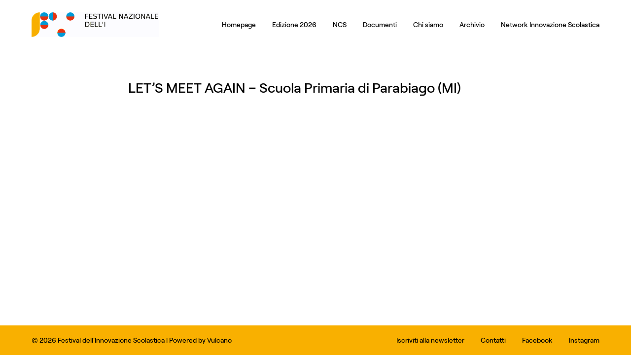

--- FILE ---
content_type: text/html; charset=UTF-8
request_url: https://festivalinnovazionescolastica.it/video/lets-meet-again-scuola-primaria-di-parabiago-mi/
body_size: 6016
content:
<!DOCTYPE html>
<html lang="it-IT">
<head>
		<title>LET&#8217;S MEET AGAIN &#8211; Scuola Primaria di Parabiago (MI) | Festival dell'Innovazione Scolastica</title>
	<meta charset="UTF-8">
    <meta http-equiv="x-ua-compatible" content="ie=edge">
    <meta name="viewport" content="width=device-width">
    <meta name="format-detection" content="telephone=no">
    <meta name="theme-color" content="#000000"/>
    <meta name="description" content="">
    <meta name="keywords" content="">
	<meta itemprop="name" content="LET&#8217;S MEET AGAIN &#8211; Scuola Primaria di Parabiago (MI) | Festival dell'Innovazione Scolastica">
	<meta itemprop="description" content="">
    <meta property="og:title" content="LET&#8217;S MEET AGAIN &#8211; Scuola Primaria di Parabiago (MI) | Festival dell'Innovazione Scolastica" />
	<meta property="og:url" content="https://festivalinnovazionescolastica.it/video/lets-meet-again-scuola-primaria-di-parabiago-mi/" />
	<meta property="og:description" content="" />
	<meta property="og:image" content="" />
    
    <meta name='robots' content='max-image-preview:large' />
<link rel='stylesheet' id='wp-block-library-css' href='https://festivalinnovazionescolastica.it/wp-includes/css/dist/block-library/style.min.css?ver=6.5.3' type='text/css' media='all' />
<style id='classic-theme-styles-inline-css' type='text/css'>
/*! This file is auto-generated */
.wp-block-button__link{color:#fff;background-color:#32373c;border-radius:9999px;box-shadow:none;text-decoration:none;padding:calc(.667em + 2px) calc(1.333em + 2px);font-size:1.125em}.wp-block-file__button{background:#32373c;color:#fff;text-decoration:none}
</style>
<style id='global-styles-inline-css' type='text/css'>
body{--wp--preset--color--black: #000000;--wp--preset--color--cyan-bluish-gray: #abb8c3;--wp--preset--color--white: #ffffff;--wp--preset--color--pale-pink: #f78da7;--wp--preset--color--vivid-red: #cf2e2e;--wp--preset--color--luminous-vivid-orange: #ff6900;--wp--preset--color--luminous-vivid-amber: #fcb900;--wp--preset--color--light-green-cyan: #7bdcb5;--wp--preset--color--vivid-green-cyan: #00d084;--wp--preset--color--pale-cyan-blue: #8ed1fc;--wp--preset--color--vivid-cyan-blue: #0693e3;--wp--preset--color--vivid-purple: #9b51e0;--wp--preset--gradient--vivid-cyan-blue-to-vivid-purple: linear-gradient(135deg,rgba(6,147,227,1) 0%,rgb(155,81,224) 100%);--wp--preset--gradient--light-green-cyan-to-vivid-green-cyan: linear-gradient(135deg,rgb(122,220,180) 0%,rgb(0,208,130) 100%);--wp--preset--gradient--luminous-vivid-amber-to-luminous-vivid-orange: linear-gradient(135deg,rgba(252,185,0,1) 0%,rgba(255,105,0,1) 100%);--wp--preset--gradient--luminous-vivid-orange-to-vivid-red: linear-gradient(135deg,rgba(255,105,0,1) 0%,rgb(207,46,46) 100%);--wp--preset--gradient--very-light-gray-to-cyan-bluish-gray: linear-gradient(135deg,rgb(238,238,238) 0%,rgb(169,184,195) 100%);--wp--preset--gradient--cool-to-warm-spectrum: linear-gradient(135deg,rgb(74,234,220) 0%,rgb(151,120,209) 20%,rgb(207,42,186) 40%,rgb(238,44,130) 60%,rgb(251,105,98) 80%,rgb(254,248,76) 100%);--wp--preset--gradient--blush-light-purple: linear-gradient(135deg,rgb(255,206,236) 0%,rgb(152,150,240) 100%);--wp--preset--gradient--blush-bordeaux: linear-gradient(135deg,rgb(254,205,165) 0%,rgb(254,45,45) 50%,rgb(107,0,62) 100%);--wp--preset--gradient--luminous-dusk: linear-gradient(135deg,rgb(255,203,112) 0%,rgb(199,81,192) 50%,rgb(65,88,208) 100%);--wp--preset--gradient--pale-ocean: linear-gradient(135deg,rgb(255,245,203) 0%,rgb(182,227,212) 50%,rgb(51,167,181) 100%);--wp--preset--gradient--electric-grass: linear-gradient(135deg,rgb(202,248,128) 0%,rgb(113,206,126) 100%);--wp--preset--gradient--midnight: linear-gradient(135deg,rgb(2,3,129) 0%,rgb(40,116,252) 100%);--wp--preset--font-size--small: 13px;--wp--preset--font-size--medium: 20px;--wp--preset--font-size--large: 36px;--wp--preset--font-size--x-large: 42px;--wp--preset--spacing--20: 0.44rem;--wp--preset--spacing--30: 0.67rem;--wp--preset--spacing--40: 1rem;--wp--preset--spacing--50: 1.5rem;--wp--preset--spacing--60: 2.25rem;--wp--preset--spacing--70: 3.38rem;--wp--preset--spacing--80: 5.06rem;--wp--preset--shadow--natural: 6px 6px 9px rgba(0, 0, 0, 0.2);--wp--preset--shadow--deep: 12px 12px 50px rgba(0, 0, 0, 0.4);--wp--preset--shadow--sharp: 6px 6px 0px rgba(0, 0, 0, 0.2);--wp--preset--shadow--outlined: 6px 6px 0px -3px rgba(255, 255, 255, 1), 6px 6px rgba(0, 0, 0, 1);--wp--preset--shadow--crisp: 6px 6px 0px rgba(0, 0, 0, 1);}:where(.is-layout-flex){gap: 0.5em;}:where(.is-layout-grid){gap: 0.5em;}body .is-layout-flex{display: flex;}body .is-layout-flex{flex-wrap: wrap;align-items: center;}body .is-layout-flex > *{margin: 0;}body .is-layout-grid{display: grid;}body .is-layout-grid > *{margin: 0;}:where(.wp-block-columns.is-layout-flex){gap: 2em;}:where(.wp-block-columns.is-layout-grid){gap: 2em;}:where(.wp-block-post-template.is-layout-flex){gap: 1.25em;}:where(.wp-block-post-template.is-layout-grid){gap: 1.25em;}.has-black-color{color: var(--wp--preset--color--black) !important;}.has-cyan-bluish-gray-color{color: var(--wp--preset--color--cyan-bluish-gray) !important;}.has-white-color{color: var(--wp--preset--color--white) !important;}.has-pale-pink-color{color: var(--wp--preset--color--pale-pink) !important;}.has-vivid-red-color{color: var(--wp--preset--color--vivid-red) !important;}.has-luminous-vivid-orange-color{color: var(--wp--preset--color--luminous-vivid-orange) !important;}.has-luminous-vivid-amber-color{color: var(--wp--preset--color--luminous-vivid-amber) !important;}.has-light-green-cyan-color{color: var(--wp--preset--color--light-green-cyan) !important;}.has-vivid-green-cyan-color{color: var(--wp--preset--color--vivid-green-cyan) !important;}.has-pale-cyan-blue-color{color: var(--wp--preset--color--pale-cyan-blue) !important;}.has-vivid-cyan-blue-color{color: var(--wp--preset--color--vivid-cyan-blue) !important;}.has-vivid-purple-color{color: var(--wp--preset--color--vivid-purple) !important;}.has-black-background-color{background-color: var(--wp--preset--color--black) !important;}.has-cyan-bluish-gray-background-color{background-color: var(--wp--preset--color--cyan-bluish-gray) !important;}.has-white-background-color{background-color: var(--wp--preset--color--white) !important;}.has-pale-pink-background-color{background-color: var(--wp--preset--color--pale-pink) !important;}.has-vivid-red-background-color{background-color: var(--wp--preset--color--vivid-red) !important;}.has-luminous-vivid-orange-background-color{background-color: var(--wp--preset--color--luminous-vivid-orange) !important;}.has-luminous-vivid-amber-background-color{background-color: var(--wp--preset--color--luminous-vivid-amber) !important;}.has-light-green-cyan-background-color{background-color: var(--wp--preset--color--light-green-cyan) !important;}.has-vivid-green-cyan-background-color{background-color: var(--wp--preset--color--vivid-green-cyan) !important;}.has-pale-cyan-blue-background-color{background-color: var(--wp--preset--color--pale-cyan-blue) !important;}.has-vivid-cyan-blue-background-color{background-color: var(--wp--preset--color--vivid-cyan-blue) !important;}.has-vivid-purple-background-color{background-color: var(--wp--preset--color--vivid-purple) !important;}.has-black-border-color{border-color: var(--wp--preset--color--black) !important;}.has-cyan-bluish-gray-border-color{border-color: var(--wp--preset--color--cyan-bluish-gray) !important;}.has-white-border-color{border-color: var(--wp--preset--color--white) !important;}.has-pale-pink-border-color{border-color: var(--wp--preset--color--pale-pink) !important;}.has-vivid-red-border-color{border-color: var(--wp--preset--color--vivid-red) !important;}.has-luminous-vivid-orange-border-color{border-color: var(--wp--preset--color--luminous-vivid-orange) !important;}.has-luminous-vivid-amber-border-color{border-color: var(--wp--preset--color--luminous-vivid-amber) !important;}.has-light-green-cyan-border-color{border-color: var(--wp--preset--color--light-green-cyan) !important;}.has-vivid-green-cyan-border-color{border-color: var(--wp--preset--color--vivid-green-cyan) !important;}.has-pale-cyan-blue-border-color{border-color: var(--wp--preset--color--pale-cyan-blue) !important;}.has-vivid-cyan-blue-border-color{border-color: var(--wp--preset--color--vivid-cyan-blue) !important;}.has-vivid-purple-border-color{border-color: var(--wp--preset--color--vivid-purple) !important;}.has-vivid-cyan-blue-to-vivid-purple-gradient-background{background: var(--wp--preset--gradient--vivid-cyan-blue-to-vivid-purple) !important;}.has-light-green-cyan-to-vivid-green-cyan-gradient-background{background: var(--wp--preset--gradient--light-green-cyan-to-vivid-green-cyan) !important;}.has-luminous-vivid-amber-to-luminous-vivid-orange-gradient-background{background: var(--wp--preset--gradient--luminous-vivid-amber-to-luminous-vivid-orange) !important;}.has-luminous-vivid-orange-to-vivid-red-gradient-background{background: var(--wp--preset--gradient--luminous-vivid-orange-to-vivid-red) !important;}.has-very-light-gray-to-cyan-bluish-gray-gradient-background{background: var(--wp--preset--gradient--very-light-gray-to-cyan-bluish-gray) !important;}.has-cool-to-warm-spectrum-gradient-background{background: var(--wp--preset--gradient--cool-to-warm-spectrum) !important;}.has-blush-light-purple-gradient-background{background: var(--wp--preset--gradient--blush-light-purple) !important;}.has-blush-bordeaux-gradient-background{background: var(--wp--preset--gradient--blush-bordeaux) !important;}.has-luminous-dusk-gradient-background{background: var(--wp--preset--gradient--luminous-dusk) !important;}.has-pale-ocean-gradient-background{background: var(--wp--preset--gradient--pale-ocean) !important;}.has-electric-grass-gradient-background{background: var(--wp--preset--gradient--electric-grass) !important;}.has-midnight-gradient-background{background: var(--wp--preset--gradient--midnight) !important;}.has-small-font-size{font-size: var(--wp--preset--font-size--small) !important;}.has-medium-font-size{font-size: var(--wp--preset--font-size--medium) !important;}.has-large-font-size{font-size: var(--wp--preset--font-size--large) !important;}.has-x-large-font-size{font-size: var(--wp--preset--font-size--x-large) !important;}
.wp-block-navigation a:where(:not(.wp-element-button)){color: inherit;}
:where(.wp-block-post-template.is-layout-flex){gap: 1.25em;}:where(.wp-block-post-template.is-layout-grid){gap: 1.25em;}
:where(.wp-block-columns.is-layout-flex){gap: 2em;}:where(.wp-block-columns.is-layout-grid){gap: 2em;}
.wp-block-pullquote{font-size: 1.5em;line-height: 1.6;}
</style>
<link rel='stylesheet' id='contact-form-7-css' href='https://festivalinnovazionescolastica.it/wp-content/plugins/contact-form-7/includes/css/styles.css?ver=5.7.7' type='text/css' media='all' />
<style id='contact-form-7-inline-css' type='text/css'>
.wpcf7 .wpcf7-recaptcha iframe {margin-bottom: 0;}.wpcf7 .wpcf7-recaptcha[data-align="center"] > div {margin: 0 auto;}.wpcf7 .wpcf7-recaptcha[data-align="right"] > div {margin: 0 0 0 auto;}
</style>
<style id='akismet-widget-style-inline-css' type='text/css'>

			.a-stats {
				--akismet-color-mid-green: #357b49;
				--akismet-color-white: #fff;
				--akismet-color-light-grey: #f6f7f7;

				max-width: 350px;
				width: auto;
			}

			.a-stats * {
				all: unset;
				box-sizing: border-box;
			}

			.a-stats strong {
				font-weight: 600;
			}

			.a-stats a.a-stats__link,
			.a-stats a.a-stats__link:visited,
			.a-stats a.a-stats__link:active {
				background: var(--akismet-color-mid-green);
				border: none;
				box-shadow: none;
				border-radius: 8px;
				color: var(--akismet-color-white);
				cursor: pointer;
				display: block;
				font-family: -apple-system, BlinkMacSystemFont, 'Segoe UI', 'Roboto', 'Oxygen-Sans', 'Ubuntu', 'Cantarell', 'Helvetica Neue', sans-serif;
				font-weight: 500;
				padding: 12px;
				text-align: center;
				text-decoration: none;
				transition: all 0.2s ease;
			}

			/* Extra specificity to deal with TwentyTwentyOne focus style */
			.widget .a-stats a.a-stats__link:focus {
				background: var(--akismet-color-mid-green);
				color: var(--akismet-color-white);
				text-decoration: none;
			}

			.a-stats a.a-stats__link:hover {
				filter: brightness(110%);
				box-shadow: 0 4px 12px rgba(0, 0, 0, 0.06), 0 0 2px rgba(0, 0, 0, 0.16);
			}

			.a-stats .count {
				color: var(--akismet-color-white);
				display: block;
				font-size: 1.5em;
				line-height: 1.4;
				padding: 0 13px;
				white-space: nowrap;
			}
		
</style>
<link rel='stylesheet' id='cf7cf-style-css' href='https://festivalinnovazionescolastica.it/wp-content/plugins/cf7-conditional-fields/style.css?ver=2.5.11' type='text/css' media='all' />
<link rel='stylesheet' id='__EPYT__style-css' href='https://festivalinnovazionescolastica.it/wp-content/plugins/youtube-embed-plus/styles/ytprefs.min.css?ver=14.2.1.2' type='text/css' media='all' />
<style id='__EPYT__style-inline-css' type='text/css'>

                .epyt-gallery-thumb {
                        width: 33.333%;
                }
                
</style>
<script type="text/javascript" src="https://festivalinnovazionescolastica.it/wp-includes/js/jquery/jquery.min.js?ver=3.7.1" id="jquery-core-js"></script>
<script type="text/javascript" src="https://festivalinnovazionescolastica.it/wp-includes/js/jquery/jquery-migrate.min.js?ver=3.4.1" id="jquery-migrate-js"></script>
<script type="text/javascript" id="__ytprefs__-js-extra">
/* <![CDATA[ */
var _EPYT_ = {"ajaxurl":"https:\/\/festivalinnovazionescolastica.it\/wp-admin\/admin-ajax.php","security":"c6d5266d37","gallery_scrolloffset":"20","eppathtoscripts":"https:\/\/festivalinnovazionescolastica.it\/wp-content\/plugins\/youtube-embed-plus\/scripts\/","eppath":"https:\/\/festivalinnovazionescolastica.it\/wp-content\/plugins\/youtube-embed-plus\/","epresponsiveselector":"[\"iframe.__youtube_prefs_widget__\"]","epdovol":"1","version":"14.2.1.2","evselector":"iframe.__youtube_prefs__[src], iframe[src*=\"youtube.com\/embed\/\"], iframe[src*=\"youtube-nocookie.com\/embed\/\"]","ajax_compat":"","maxres_facade":"eager","ytapi_load":"light","pause_others":"","stopMobileBuffer":"1","facade_mode":"","not_live_on_channel":"","vi_active":"","vi_js_posttypes":[]};
/* ]]> */
</script>
<script type="text/javascript" src="https://festivalinnovazionescolastica.it/wp-content/plugins/youtube-embed-plus/scripts/ytprefs.min.js?ver=14.2.1.2" id="__ytprefs__-js"></script>
<link rel="https://api.w.org/" href="https://festivalinnovazionescolastica.it/wp-json/" /><link rel="canonical" href="https://festivalinnovazionescolastica.it/video/lets-meet-again-scuola-primaria-di-parabiago-mi/" />
<link rel="alternate" type="application/json+oembed" href="https://festivalinnovazionescolastica.it/wp-json/oembed/1.0/embed?url=https%3A%2F%2Ffestivalinnovazionescolastica.it%2Fvideo%2Flets-meet-again-scuola-primaria-di-parabiago-mi%2F" />
<link rel="alternate" type="text/xml+oembed" href="https://festivalinnovazionescolastica.it/wp-json/oembed/1.0/embed?url=https%3A%2F%2Ffestivalinnovazionescolastica.it%2Fvideo%2Flets-meet-again-scuola-primaria-di-parabiago-mi%2F&#038;format=xml" />
<link rel="icon" href="https://festivalinnovazionescolastica.it/wp-content/uploads/2025/03/cropped-FIS_logo_sfondobianco-32x32.png" sizes="32x32" />
<link rel="icon" href="https://festivalinnovazionescolastica.it/wp-content/uploads/2025/03/cropped-FIS_logo_sfondobianco-192x192.png" sizes="192x192" />
<link rel="apple-touch-icon" href="https://festivalinnovazionescolastica.it/wp-content/uploads/2025/03/cropped-FIS_logo_sfondobianco-180x180.png" />
<meta name="msapplication-TileImage" content="https://festivalinnovazionescolastica.it/wp-content/uploads/2025/03/cropped-FIS_logo_sfondobianco-270x270.png" />

    <link rel="preconnect" href="https://fonts.gstatic.com">
	<link href="https://fonts.googleapis.com/css2?family=Lato:ital,wght@0,900;1,400;1,900&display=swap" rel="stylesheet">
    <link rel="stylesheet" type="text/css" href="https://festivalinnovazionescolastica.it/wp-content/themes/festival/style.css" />
   
    <link rel="apple-touch-icon" sizes="180x180" href="https://festivalinnovazionescolastica.it/wp-content/themes/festival/assets/img/favicon/apple-touch-icon.png">
	<link rel="icon" type="image/png" sizes="32x32" href="https://festivalinnovazionescolastica.it/wp-content/themes/festival/assets/img/favicon/favicon-32x32.png">
	<link rel="icon" type="image/png" sizes="16x16" href="https://festivalinnovazionescolastica.it/wp-content/themes/festival/assets/img/favicon/favicon-16x16.png">
	<link rel="manifest" href="https://festivalinnovazionescolastica.it/wp-content/themes/festival/assets/img/favicon/site.webmanifest">
	<link rel="mask-icon" href="https://festivalinnovazionescolastica.it/wp-content/themes/festival/assets/img/favicon/safari-pinned-tab.svg" color="#F9B000">
	<meta name="apple-mobile-web-app-title" content="FIS">
	<meta name="application-name" content="FIS">
	<meta name="msapplication-TileColor" content="#F9B000">
	<meta name="theme-color" content="#F9B000">
</head>

<body class="video-template-default single single-video postid-1191 metaslider-plugin" id="all">

	<header>
	    <h1>LET&#8217;S MEET AGAIN &#8211; Scuola Primaria di Parabiago (MI) | Festival dell'Innovazione Scolastica</h1>
	    <nav class="menu">
	    	<ul class="level-1">
                <li id="menu-item-106" class="menu-item menu-item-type-post_type menu-item-object-page menu-item-home menu-item-106"><a href="https://festivalinnovazionescolastica.it/">Homepage</a></li>
<li id="menu-item-3309" class="menu-item menu-item-type-post_type menu-item-object-page menu-item-has-children menu-item-3309"><a href="https://festivalinnovazionescolastica.it/edizione-2026/">Edizione 2026</a>
<ul class="sub-menu">
	<li id="menu-item-3326" class="menu-item menu-item-type-post_type menu-item-object-page menu-item-3326"><a href="https://festivalinnovazionescolastica.it/edizione-2026/">Festival 2026</a></li>
	<li id="menu-item-3415" class="menu-item menu-item-type-post_type menu-item-object-page menu-item-3415"><a href="https://festivalinnovazionescolastica.it/edizione-2026/regolamento/">Regolamento</a></li>
	<li id="menu-item-3426" class="menu-item menu-item-type-custom menu-item-object-custom menu-item-3426"><a href="https://docs.google.com/forms/d/e/1FAIpQLScNdJ5x6qHMLuveszSJyFuPMQVD4ISRVSjH8cXKz3dXR9espg/viewform?usp=publish-editor">Invia la pre-candidatura</a></li>
	<li id="menu-item-3480" class="menu-item menu-item-type-post_type menu-item-object-page menu-item-3480"><a href="https://festivalinnovazionescolastica.it/edizione-2026/pre-candidature/">Vetrina pre-candidature</a></li>
	<li id="menu-item-3427" class="menu-item menu-item-type-custom menu-item-object-custom menu-item-3427"><a href="https://docs.google.com/forms/d/e/1FAIpQLSdnnvx9Z4Zmnm9g-1BSF_IkHN5VxecL17ili-njXktL0GsnuA/viewform">Invia la candidatura</a></li>
	<li id="menu-item-3325" class="menu-item menu-item-type-post_type menu-item-object-page menu-item-3325"><a href="https://festivalinnovazionescolastica.it/edizione-2026/news-e-rassegna-stampa/">News e rassegna stampa</a></li>
</ul>
</li>
<li id="menu-item-2897" class="menu-item menu-item-type-post_type menu-item-object-page menu-item-has-children menu-item-2897"><a href="https://festivalinnovazionescolastica.it/edizione-2025/">NCS</a>
<ul class="sub-menu">
	<li id="menu-item-2899" class="menu-item menu-item-type-post_type menu-item-object-page menu-item-2899"><a href="https://festivalinnovazionescolastica.it/edizione-2025/">Festival 2025</a></li>
	<li id="menu-item-3447" class="menu-item menu-item-type-post_type menu-item-object-page menu-item-3447"><a href="https://festivalinnovazionescolastica.it/edizione-2025/poster-delle-competenze-non-cognitive-a-scuola/">Poster competenze non cognitive</a></li>
	<li id="menu-item-2827" class="menu-item menu-item-type-post_type menu-item-object-page menu-item-2827"><a href="https://festivalinnovazionescolastica.it/edizione-2025/convegno-di-apertura/">Convegno di apertura lavori</a></li>
	<li id="menu-item-3250" class="menu-item menu-item-type-custom menu-item-object-custom menu-item-3250"><a href="https://flic.kr/s/aHBqjCtcYF">Photogallery</a></li>
	<li id="menu-item-3251" class="menu-item menu-item-type-custom menu-item-object-custom menu-item-3251"><a href="https://www.youtube.com/@festivaldellinnovazionesco5128">Le interviste alle Scuole</a></li>
	<li id="menu-item-2966" class="menu-item menu-item-type-post_type menu-item-object-page menu-item-2966"><a href="https://festivalinnovazionescolastica.it/edizione-2025/webinar/">Webinar</a></li>
	<li id="menu-item-3279" class="menu-item menu-item-type-post_type menu-item-object-page menu-item-3279"><a href="https://festivalinnovazionescolastica.it/edizione-2025/book/">Sfoglia il book</a></li>
	<li id="menu-item-3065" class="menu-item menu-item-type-custom menu-item-object-custom menu-item-3065"><a href="https://festivalinnovazionescolastica.it/wp-content/uploads/2025/08/FIS2025_Programma.pdf">Programma</a></li>
	<li id="menu-item-3231" class="menu-item menu-item-type-post_type menu-item-object-page menu-item-3231"><a href="https://festivalinnovazionescolastica.it/edizione-2025/dirette/">Riguarda il Festival</a></li>
	<li id="menu-item-3162" class="menu-item menu-item-type-post_type menu-item-object-page menu-item-3162"><a href="https://festivalinnovazionescolastica.it/edizione-2025/news/">News e rassegna stampa</a></li>
</ul>
</li>
<li id="menu-item-3449" class="menu-item menu-item-type-post_type menu-item-object-page menu-item-3449"><a href="https://festivalinnovazionescolastica.it/documenti/">Documenti</a></li>
<li id="menu-item-404" class="menu-item menu-item-type-custom menu-item-object-custom menu-item-has-children menu-item-404"><a href="#">Chi siamo</a>
<ul class="sub-menu">
	<li id="menu-item-2906" class="menu-item menu-item-type-post_type menu-item-object-page menu-item-2906"><a href="https://festivalinnovazionescolastica.it/comitato-scientifico/">Comitato Scientifico</a></li>
	<li id="menu-item-2470" class="menu-item menu-item-type-post_type menu-item-object-page menu-item-2470"><a href="https://festivalinnovazionescolastica.it/lettera-aperta-sullinnovazione-scolastica-oggi-in-italia/">Lettera aperta sull&#8217;innovazione scolastica</a></li>
	<li id="menu-item-2748" class="menu-item menu-item-type-post_type menu-item-object-page menu-item-2748"><a href="https://festivalinnovazionescolastica.it/sede-del-festival/">Sede del festival</a></li>
	<li id="menu-item-405" class="menu-item menu-item-type-post_type menu-item-object-page menu-item-405"><a href="https://festivalinnovazionescolastica.it/promotori/">Promotori</a></li>
	<li id="menu-item-3216" class="menu-item menu-item-type-post_type menu-item-object-page menu-item-3216"><a href="https://festivalinnovazionescolastica.it/partnership/">Partnership</a></li>
</ul>
</li>
<li id="menu-item-2825" class="menu-item menu-item-type-custom menu-item-object-custom menu-item-has-children menu-item-2825"><a>Archivio</a>
<ul class="sub-menu">
	<li id="menu-item-349" class="menu-item menu-item-type-post_type menu-item-object-page menu-item-349"><a href="https://festivalinnovazionescolastica.it/perche-il-festival/">Il Manifesto all’Innovazione Scolastica</a></li>
	<li id="menu-item-3300" class="menu-item menu-item-type-post_type menu-item-object-page menu-item-3300"><a href="https://festivalinnovazionescolastica.it/edizione-2024/il-tema/">Edizione 2024</a></li>
	<li id="menu-item-1746" class="menu-item menu-item-type-post_type menu-item-object-page menu-item-1746"><a href="https://festivalinnovazionescolastica.it/video-atti-2022/">Video edizione 2022</a></li>
	<li id="menu-item-111" class="menu-item menu-item-type-custom menu-item-object-custom menu-item-111"><a href="https://festivalinnovazionescolastica.it/video/">Video edizione 2021</a></li>
</ul>
</li>
<li id="menu-item-3030" class="menu-item menu-item-type-post_type menu-item-object-page menu-item-3030"><a href="https://festivalinnovazionescolastica.it/network/">Network Innovazione Scolastica</a></li>
			</ul>
	    	<div class="logo">
	    		<a href="https://festivalinnovazionescolastica.it" aria-label="Festival dell'Innovazione Scolastica">
					<img class="icon" src="https://festivalinnovazionescolastica.it/wp-content/uploads/2025/05/Logo-animato.gif" />
	    			<!--<img class="icon" src="/assets/img/logo.svg" /> -->
	    		</a>
	    	</div>
	    	<div class="menu-mobile"><span></span><span></span><span></span><span></span></div>
	    </nav>
	</header>	
	<section>
		<div class="container">
			<div class="two-cols">

				<div class="col colx" style="margin: auto;">
					<div class="inner">
						<h1>LET&#8217;S MEET AGAIN &#8211; Scuola Primaria di Parabiago (MI)</h1>
						
													<div class="video">
								<iframe src="https://www.youtube.com/embed/GVtpc-ivRgQ?autoplay=0&modestbranding=1&showinfo=0" frameborder="0" allowfullscreen></iframe>
							</div>
											</div>
				</div>
			</div>
		</div>
	</section>
		<footer>
		<div class="inner">
			<div class="credits">&copy; 2026 Festival dell'Innovazione Scolastica | Powered by <a href="https://vulcano.agency" target="_blank">Vulcano</a></div>
			<div class="links">
				<ul>
	                <li id="menu-item-633" class="menu-item menu-item-type-custom menu-item-object-custom menu-item-633"><a target="_blank" rel="noopener" href="https://8d46b5e7.sibforms.com/serve/[base64]">Iscriviti alla newsletter</a></li>
<li id="menu-item-113" class="menu-item menu-item-type-post_type menu-item-object-page menu-item-113"><a href="https://festivalinnovazionescolastica.it/contatti/">Contatti</a></li>
<li id="menu-item-115" class="menu-item menu-item-type-custom menu-item-object-custom menu-item-115"><a target="_blank" rel="noopener" href="https://www.facebook.com/Festival-dellInnovazione-Scolastica-101420878737790">Facebook</a></li>
<li id="menu-item-2934" class="menu-item menu-item-type-custom menu-item-object-custom menu-item-2934"><a href="https://www.instagram.com/festivalinnovazionescolastica/">Instagram</a></li>
				</ul>
			</div>
		</div>
		<div class="cookies"><div class="inn">We use cookies. Read our <a href="/privacy">Privacy Policy</a> for more. <span class="cookies-on"></span></div></div>
	</footer>

	<div class="loading"><div class="lds-ring"><div></div></div></div>

	<script type="text/javascript" src="https://festivalinnovazionescolastica.it/wp-content/plugins/contact-form-7/includes/swv/js/index.js?ver=5.7.7" id="swv-js"></script>
<script type="text/javascript" id="contact-form-7-js-extra">
/* <![CDATA[ */
var wpcf7 = {"api":{"root":"https:\/\/festivalinnovazionescolastica.it\/wp-json\/","namespace":"contact-form-7\/v1"}};
/* ]]> */
</script>
<script type="text/javascript" src="https://festivalinnovazionescolastica.it/wp-content/plugins/contact-form-7/includes/js/index.js?ver=5.7.7" id="contact-form-7-js"></script>
<script type="text/javascript" id="wpcf7cf-scripts-js-extra">
/* <![CDATA[ */
var wpcf7cf_global_settings = {"ajaxurl":"https:\/\/festivalinnovazionescolastica.it\/wp-admin\/admin-ajax.php"};
/* ]]> */
</script>
<script type="text/javascript" src="https://festivalinnovazionescolastica.it/wp-content/plugins/cf7-conditional-fields/js/scripts.js?ver=2.5.11" id="wpcf7cf-scripts-js"></script>
<script type="text/javascript" src="https://festivalinnovazionescolastica.it/wp-content/plugins/youtube-embed-plus/scripts/fitvids.min.js?ver=14.2.1.2" id="__ytprefsfitvids__-js"></script>

	<script src="https://festivalinnovazionescolastica.it/wp-content/themes/festival/assets/js/main.min.js"></script>	
</body>
</html>

--- FILE ---
content_type: text/css
request_url: https://festivalinnovazionescolastica.it/wp-content/themes/festival/style.css
body_size: 5619
content:
/*
Theme Name: Festival dell'Innovazione
Author: Vulcano
License: GNU General Public License
License URI: https://www.gnu.org/licenses/gpl.html
*/
html, body, div, span, applet, object, iframe, h1, h2, h3, h4, h5, h6, p, blockquote, pre, a, abbr, acronym, address, big, cite, code, del, dfn, em, img, ins, kbd, q, s, samp, small, strike, strong, sub, sup, tt, var, b, u, i, center, dl, dt, dd, ol, ul, li, fieldset, form, label, legend, table, caption, tbody, tfoot, thead, tr, th, td, article, aside, canvas, details, embed, figure, figcaption, footer, header, hgroup, menu, nav, output, ruby, section, summary, time, mark, audio, video {
  font-size: 100%;
  font: inherit;
  padding: 0;
  border: 0;
  margin: 0;
  vertical-align: baseline; }

body {
  line-height: 1; }

ol, ul {
  list-style: none; }

blockquote, q {
  quotes: none; }

blockquote:before, blockquote:after, q:before, q:after {
  content: '';
  content: none; }

table {
  border-collapse: collapse;
  border-spacing: 0; }

article, aside, details, figcaption, figure, footer, header, hgroup, menu, nav, section {
  display: block; }

.clear {
  clear: both; }

* {
  box-sizing: border-box; }

@font-face {
  font-family: 'Roobert';
  src: url("assets/fonts/Roobert-Medium.woff2") format("woff2"), url("assets/fonts/Roobert-Medium.woff") format("woff");
  font-weight: normal;
  font-style: normal; }
label {
  color: #666; }

button {
  outline: 0; }

input::-webkit-input-placeholder, textarea::-webkit-input-placeholder {
  color: #000; }
input::-ms-input-placeholder, textarea::-ms-input-placeholder {
  color: #000; }
input::placeholder, textarea::placeholder {
  color: #000; }
input:focus::-webkit-input-placeholder, textarea:focus::-webkit-input-placeholder {
  color: transparent; }
input:focus:-moz-placeholder, textarea:focus:-moz-placeholder {
  color: transparent; }
input:focus::-moz-placeholder, textarea:focus::-moz-placeholder {
  color: transparent; }
input:focus:-ms-input-placeholder, textarea:focus:-ms-input-placeholder {
  color: transparent; }

textarea,
input[type="text"],
input[type="email"],
input[type="button"],
input[type="submit"],
input[type="checkbox"] {
  -webkit-appearance: none !important;
  -webkit-border-radius: 0;
  border-radius: 0; }

html.device-desktop, body.device-desktop {
  overflow-y: hidden; }

.clearfix:before,
.clearfix:after {
  content: " ";
  /* 1 */
  display: table;
  /* 2 */ }

.clearfix:after {
  clear: both; }

/* Main styles */
body {
  position: relative;
  background: #fff;
  color: #000;
  font-family: 'Roobert', sans-serif;
  font-weight: 400;
  -webkit-font-smoothing: antialiased;
  -moz-osx-font-smoothing: grayscale; }
  @media (min-width: 1024px) {
    body {
      font-size: 14px;
      line-height: 25px; } }

a, a:visited, a:hover {
  color: #000;
  text-decoration: none;
  outline: 0; }

strong, b {
  font-family: 'Lato', sans-serif;
  font-weight: 900; }

i, em {
  font-family: 'Lato', sans-serif;
  font-style: italic;
  font-weight: 400; }

strong i, strong em {
  font-family: 'Lato', sans-serif;
  font-style: italic;
  font-weight: 900; }

@media (min-width: 1024px) {
  h1 {
    font-size: 28px;
    line-height: 35px;
    margin: 0 0 15px 0; } }
@media (max-width: 1023px) {
  h1 {
    font-size: 22px;
    line-height: 30px;
    margin: 0 0 15px 0; } }

@media (min-width: 1024px) {
  h2 {
    font-size: 22px;
    line-height: 30px;
    margin: 0 0 15px 0; } }
@media (max-width: 1023px) {
  h2 {
    font-size: 18px;
    line-height: 25px;
    margin: 0 0 15px 0; } }

@media (min-width: 1024px) {
  h3 {
    font-size: 18px;
    line-height: 22px;
    margin: 0 0 15px 0; } }
@media (max-width: 1023px) {
  h3 {
    font-size: 16px;
    line-height: 22px;
    margin: 0 0 15px 0; } }

strong, b {
  font-weight: 500; }

@media (min-width: 1024px) {
  small {
    font-size: 14px;
    line-height: 14px; } }

ul, li {
  padding: 0;
  list-style: none outside;
  list-style-image: none;
  list-style-type: none; }

header {
  position: fixed;
  top: 0;
  left: 0;
  width: 100%;
  background: #fff;
  z-index: 100000; }
  header h1 {
    display: none; }
  @media (min-width: 1025px) {
    header {
      height: 100px;
      padding: 20px 0; } }
  @media (max-width: 1024px) {
    header {
      height: 50px; } }

iframe {
  width: 100%; }

nav {
  position: relative;
  width: 90%;
  max-width: 1280px;
  margin: auto; }
  @media (min-width: 1025px) {
    nav .menu-mobile {
      display: none; } }
  nav .logo {
    position: absolute;
    top: 5px;
    left: 0;
    z-index: 2; }
    nav .logo .icon {
      position: relative; }
      @media (min-width: 1025px) {
        nav .logo .icon {
          height: 50px; } }
      @media (max-width: 1024px) {
        nav .logo .icon {
          top: 5px;
          height: 30px; } }
  nav ul {
    position: relative;
    width: 100%; }
    @media (min-width: 1025px) {
      nav ul {
        text-align: right; }
      nav ul li {
        display: inline-block;
        margin: 0 15px; }
      nav ul li:last-of-type {
        margin-right: 0; }
      nav ul li a, nav ul li a:link, nav ul li a:visited, nav ul li a:hover {
        line-height: 60px;
        color: #000;
        text-decoration: none;
        cursor: pointer; }
      nav ul li a:hover, nav ul li a.on {
        border-bottom: 1px solid #000; } }
  nav .level-1 > li {
    display: inline-block;
    position: relative; }
  nav .level-1 > li > a {
    position: relative;
    z-index: 10; }
  @media (max-width: 1024px) {
    nav .level-1 {
      display: none;
      position: fixed;
      width: 100%;
      height: calc(100vh - 50px);
      top: 50px;
      left: 0;
      padding: 30px 0;
      background: #fff;
      overflow: auto;
      z-index: 200000; }
      nav .level-1.open {
        display: block; }
      nav .level-1 > li {
        display: block;
        padding: 0 15px; }
      nav .level-1 li a, nav .level-1 li a:link, nav .level-1 li a:visited, nav .level-1 li a:hover {
        line-height: 50px;
        font-size: 20px;
        color: #000;
        text-decoration: none; } }
  @media (min-width: 1025px) {
    nav .sub-menu {
      display: none;
      position: absolute;
      top: 26px;
      left: -15px;
      width: auto;
      padding: 30px 15px 15px 15px;
      background: #fff;
      z-index: 100;
      white-space: nowrap;
      text-align: left;
      z-index: 2; }
      nav .sub-menu li {
        display: block;
        margin: 0; }
      nav .sub-menu li a, nav .sub-menu li a:link, nav .sub-menu li a:visited, nav .sub-menu li a:hover {
        color: #000;
        line-height: 35px; }
      nav .sub-menu li a:hover {
        border-bottom: 1px solid #000; } }
  @media (max-width: 1024px) {
    nav .sub-menu {
      display: block; }
      nav .sub-menu li {
        padding-left: 30px; }
      nav .sub-menu li a, nav .sub-menu li a:link, nav .sub-menu li a:visited, nav .sub-menu li a:hover {
        line-height: 40px;
        font-size: 15px;
        color: #000;
        text-decoration: none; } }
  nav .level-1 > li:hover .sub-menu {
    display: block; }

section {
  position: relative;
  background: #fff; }
  @media (max-width: 1024px) {
    section {
      line-height: 25px; }
    section.home {
      min-height: calc(100vh - 137px); }
    section:not(.home) {
      padding: 70px 15px 20px 15px;
      font-size: 16px;
      line-height: 25px; }
    section .big {
      font-size: 22px;
      line-height: 30px;
      font-weight: 500; }
    section a, section a:link {
      text-decoration: underline; }
    section.home a {
      color: #000; }
    section ul {
      margin: 20px 0; }
    section ul li {
      list-style: disc outside !important;
      margin: 5px 0 0 18px; } }
  @media (min-width: 1025px) {
    section {
      margin: 100px 0 0 0;
      font-size: 16px;
      line-height: 22px; }
    section:not(.home) {
      padding: 20px 0; }
    section .container {
      position: relative;
      margin: auto 15px; }
    section .big {
      font-size: 22px;
      line-height: 30px;
      font-weight: 500; }
    section a, section a:link {
      text-decoration: underline; }
    section a:hover {
      text-decoration: none; }
    section ul {
      margin: 20px 0; }
    section ul li {
      list-style: disc outside !important;
      margin: 5px 0 0 18px; } }
  @media (min-width: 1025px) {
    section:not(.home) {
      height: calc(100vh - 160px);
      padding: 60px 0; }
    section .container {
      width: 90%;
      max-width: 1280px;
      margin: auto; } }

@media (min-width: 1024px) {
  .two-cols {
    display: flex;
    justify-content: space-between;
    margin-bottom: 60px; }
  .two-cols .col {
    width: 48%; }
    .two-cols .col img {
      max-width: 100%;
      height: auto; }
  .two-cols .col.colx {
    width: 66%; }
  .two-cols .fixed .inner {
    position: fixed; }
  .two-cols .fixed.scroll .inner {
    position: relative; }
  .two-cols .relative {
    position: relative; }
  .two-cols .col1, .two-cols .col2 {
    width: 48%; }
    .two-cols .col1 img, .two-cols .col2 img {
      display: block;
      max-width: 100%;
      height: auto; } }
@media (max-width: 767px) {
  .two-cols .col {
    margin-bottom: 40px; }
  .two-cols .col1, .two-cols .col2 {
    margin-bottom: 40px; }
  .two-cols .col1 img, .two-cols .col2 img {
    display: block;
    max-width: 100%;
    height: auto; }
  .two-cols .fixed, .two-cols .relative {
    margin-bottom: 40px; } }

.two-cols .slider .slick-slide, .news .slider .slick-slide, .events .slider .slick-slide {
  position: relative;
  overflow: hidden; }
  .two-cols .slider .slick-slide:after, .news .slider .slick-slide:after, .events .slider .slick-slide:after {
    content: '';
    display: block;
    padding-top: 66.666%; }
.two-cols .pre-slider:after, .news .pre-slider:after, .events .pre-slider:after {
  content: '';
  display: block;
  padding-top: 66.666%; }

@media (min-width: 768px) {
  .news .search {
    position: absolute;
    top: -50px;
    left: 50%;
    width: 30%;
    -webkit-transform: translateX(-50%);
    transform: translateX(-50%);
    z-index: 100; } }
.news .search input {
  width: 100%;
  border: none;
  border-bottom: 1px solid #000;
  padding: 10px;
  outline: 0;
  color: #000;
  font-size: 16px;
  font-family: 'Roobert', sans-serif; }
.news .news-grid {
  position: relative;
  display: flex;
  align-items: flex-start;
  flex-wrap: wrap;
  z-index: 2; }
  @media (max-width: 767px) {
    .news .news-grid .item {
      margin: 40px 0 0 0; } }
  @media (min-width: 768px) {
    .news .news-grid .item {
      width: 30%;
      margin: 50px 0 40px 5%;
      font-size: 16px;
      line-height: 22px;
      cursor: pointer; }
      .news .news-grid .item:nth-child(3n+1) {
        margin-left: 0; } }
  .news .news-grid .item h2 {
    font-size: 22px;
    line-height: 25px; }
    .news .news-grid .item h2 a, .news .news-grid .item h2 a:link {
      text-decoration: none; }
  @media (min-width: 1024px) {
    .news .news-grid .item:hover h2 {
      text-decoration: underline; } }
  .news .news-grid .item .news-img {
    position: relative;
    display: block;
    width: 100%;
    margin-bottom: 20px;
    overflow: hidden; }
    .news .news-grid .item .news-img img {
      position: absolute;
      left: 50%;
      top: 50%;
      display: block;
      min-width: 100%;
      min-height: 100%;
      transform: translateX(-50%) translateY(-50%); }
    .news .news-grid .item .news-img:before {
      content: '';
      display: block;
      padding-top: 66%; }
  .news .news-grid .item .tags {
    display: inline-block;
    margin: 0 0 0 20px; }
    .news .news-grid .item .tags a {
      display: inline-block;
      font-size: 14px;
      line-height: 14px;
      text-transform: uppercase;
      margin: 0 5px;
      text-decoration: none; }
      .news .news-grid .item .tags a:hover {
        text-decoration: underline; }

.news-single h1 {
  margin-bottom: 5px; }
.news-single small {
  display: block;
  margin-bottom: 30px;
  font-size: 13px; }
.news-single .tags {
  margin: 30px 0 0 0; }
  .news-single .tags a {
    display: inline-block;
    text-transform: uppercase;
    margin: 0 5px;
    font-size: 14px;
    text-decoration: none; }
  .news-single .tags a:hover {
    text-decoration: underline; }

.scuola h1 {
  margin-bottom: 5px; }
.scuola small {
  display: block;
  margin-bottom: 30px;
  font-size: 13px; }
.scuola .logo {
  margin-bottom: 30px; }
  .scuola .logo img {
    display: block;
    max-width: 250px;
    max-height: 80px; }

.logos ul {
  width: 100%;
  display: flex;
  flex-wrap: wrap;
  align-items: center; }

.logos ul li {
  display: inline-block;
  width: 33.333%;
  list-style: none outside;
  margin: 20px 0 30px 0; }

@media (max-width: 767px) {
  .logos ul li {
    width: 50%; } }
.logos img {
  display: block;
  max-width: 80% !important;
  height: auto;
  margin: auto; }

.col input {
  display: block;
  width: calc(100% - 20px);
  border: 0;
  color: #000;
  font-size: 20px;
  line-height: 25px;
  height: 25px;
  padding: 0px 10px 5px 10px;
  margin: 10px 0 30px 0;
  border-bottom: 1px solid #000;
  background: transparent;
  outline: 0;
  box-sizing: content-box; }
  .col input[type="checkbox"] {
    display: inline-block;
    vertical-align: top;
    width: 20px;
    height: 20px;
    padding: 0;
    margin: 0 15px 0 0;
    border: 1px solid #000;
    cursor: pointer; }
  .col input[type="checkbox"]:checked {
    background: #000; }
  .col input[type="file"] {
    border: 0;
    font-size: 14px;
    padding: 0;
    margin-bottom: 0; }
  .col input[type="submit"] {
    width: auto;
    margin-top: 40px;
    padding: 20px 50px;
    border: 1px solid #000;
    text-transform: uppercase; }
    .col input[type="submit"]:hover {
      cursor: pointer;
      background: #000;
      color: #fff; }
    .col input[type="submit"]:disabled {
      cursor: not-allowed;
      opacity: 0.3; }
.col textarea {
  display: block;
  width: calc(100% - 20px);
  border: 0;
  color: #000;
  font-family: 'Roobert';
  font-size: 20px;
  line-height: 25px;
  height: 25px;
  padding: 5px 10px 20px 10px;
  margin: 30px 0 30px 0;
  border-bottom: 1px solid #000;
  background: transparent;
  outline: 0;
  box-sizing: content-box;
  resize: none;
  overflow: hidden; }
.col .check {
  position: relative;
  margin-top: 40px; }
  .col .check input {
    position: absolute; }
  .col .check span {
    display: inline-block;
    padding-left: 40px; }
@media (min-width: 1024px) {
  .col .newsletter {
    width: 40%; } }
.col select {
  display: block;
  width: 100%;
  color: #000;
  font-size: 16px;
  line-height: 16px;
  padding: 10px 5px;
  margin: 30px 0 30px 0; }

.wpcf7-list-item {
  margin: 0; }

.wpcf7-list-item-label {
  display: inline-block;
  width: 80%; }

.slider-data {
  position: relative;
  margin: 20px 0 0 0;
  padding-left: 60px; }
  @media (max-width: 767px) {
    .slider-data {
      padding-left: 0; } }

.slider-info .caption {
  font-size: 16px;
  min-height: 25px;
  padding-bottom: 5px;
  margin-bottom: 5px;
  border-bottom: 1px solid #000; }

.slider-nav {
  position: absolute;
  left: 0;
  top: 0; }
  .slider-nav .slide-next {
    display: inline-block;
    margin: 0 0 0 5px;
    width: 15px;
    height: 15px;
    background: url(assets/img/arrow.png) no-repeat left;
    background-size: auto 100%;
    cursor: pointer; }
  .slider-nav .slide-prev {
    display: inline-block;
    width: 15px;
    height: 15px;
    background: url(assets/img/arrow.png) no-repeat right;
    -webkit-transform: rotate(180deg);
    transform: rotate(180deg);
    background-size: auto 100%;
    cursor: pointer; }
  @media (max-width: 767px) {
    .slider-nav {
      display: none; } }

.slider-tags {
  font-size: 16px; }
  .slider-tags ul {
    display: inline-block; }
    .slider-tags ul li {
      display: inline-block; }
      .slider-tags ul li:after {
        content: ', '; }
      .slider-tags ul li:last-of-type:after {
        display: none; }
    .slider-tags ul a, .slider-tags ul a:link {
      text-decoration: none; }
    .slider-tags ul a:hover, .slider-tags ul a.on {
      cursor: pointer;
      text-decoration: underline; }

.slideshow {
  position: absolute;
  overflow: hidden;
  width: 100vw;
  z-index: 3; }
  @media (min-width: 768px) {
    .slideshow {
      height: calc(100vh - 110px);
      top: 50px; }
    .slideshow .block {
      position: relative;
      height: calc(100vh - 110px);
      overflow: hidden; }
      .slideshow .block img {
        position: absolute;
        max-width: 100%;
        max-height: 100%; }
        .slideshow .block img.hor {
          max-width: none;
          max-height: none;
          height: 100%;
          width: auto;
          top: 0;
          left: 50%;
          -webkit-transform: translateX(-50%);
          transform: translateX(-50%); }
        .slideshow .block img.ver {
          max-width: none;
          max-height: none;
          width: 100%;
          height: auto;
          top: 50%;
          left: 0;
          -webkit-transform: translateY(-50%);
          transform: translateY(-50%); }
      .slideshow .block .abstract {
        display: none; } }
  @media (min-width: 1025px) {
    .slideshow {
      height: calc(100vh - 160px);
      top: 0; }
    .slideshow .block {
      height: calc(100vh - 160px); } }
  @media (max-width: 767px) {
    .slideshow {
      height: 35vh;
      top: 50px; }
    .slideshow .block {
      position: relative;
      height: 30vh;
      overflow: hidden; }
      .slideshow .block img {
        position: absolute;
        max-width: 100%;
        max-height: 100%; }
        .slideshow .block img.hor {
          height: auto;
          max-width: none;
          max-height: none;
          width: auto;
          top: 50%;
          left: 50%;
          -webkit-transform: translateX(-50%) translateY(-50%);
          transform: translateX(-50%) translateY(-50%); }
        .slideshow .block img.ver {
          width: 100%;
          max-width: none;
          max-height: none;
          height: auto;
          top: 50%;
          left: 0;
          -webkit-transform: translateY(-50%);
          transform: translateY(-50%); }
      .slideshow .block .abstract {
        display: none; } }

.slider {
  opacity: 0; }
  .slider.loaded {
    opacity: 1; }
  .slider > div {
    overflow: hidden; }
    .slider > div img {
      position: absolute;
      max-width: 100%;
      max-height: 100%; }
      .slider > div img.hor {
        height: 100%;
        max-width: none;
        max-height: none;
        width: auto;
        top: 0;
        left: 50%;
        -webkit-transform: translateX(-50%);
        transform: translateX(-50%); }
      .slider > div img.ver {
        width: 100%;
        max-width: none;
        max-height: none;
        height: auto;
        top: 50%;
        left: 0;
        -webkit-transform: translateY(-50%);
        transform: translateY(-50%); }
  .slider .slick-slide {
    width: 100%;
    outline: 0; }

.col.dx .dots {
  text-align: right; }

@media (min-width: 1024px) {
  .dida {
    position: absolute;
    width: 100%;
    left: 0;
    bottom: 0;
    z-index: 1000; }
  .dida .inner {
    position: relative;
    max-width: 1280px;
    margin: auto; }
    .dida .inner .container {
      position: absolute;
      right: 0;
      bottom: 0;
      padding: 20px;
      background: #fff;
      width: auto;
      height: auto; }
      .dida .inner .container .content {
        position: relative;
        width: 25vw; }
        .dida .inner .container .content .abstract {
          position: absolute;
          width: 100%;
          opacity: 0;
          transition: 0.5s opacity ease; }
          .dida .inner .container .content .abstract h2 {
            margin: 0 0 15px 0;
            font-size: 22px;
            line-height: 30px; }
          .dida .inner .container .content .abstract div {
            cursor: pointer; }
        .dida .inner .container .content.on .abstract {
          opacity: 1;
          font-size: 16px;
          line-height: 25px; }
  .dida .dots {
    display: block;
    text-align: right; } }
@media (max-width: 1023px) {
  .dida {
    padding-top: 20px;
    padding-bottom: 20px;
    background: #fff;
    color: #000; }
  .dida .inner {
    position: relative;
    max-width: 1280px;
    margin: auto; }
    .dida .inner .container {
      max-width: 70%; }
  .dida .dots {
    display: none; } }
@media (max-width: 767px) {
  .dida .inner .container {
    max-width: 100%;
    padding-top: 15px;
    padding-left: 15px;
    padding-right: 15px; } }

@media (max-width: 767px) {
  .dots {
    display: none; } }
.new-section {
  position: fixed;
  background: #fff;
  top: 100vh;
  left: 0;
  width: 100%;
  height: calc(100vh - 120px);
  z-index: 1000; }

@media (min-width: 1024px) {
  footer {
    position: fixed;
    bottom: 0;
    left: 0;
    width: 100%;
    height: 60px;
    background: #F9B000;
    color: #000;
    z-index: 100000; }
  footer .inner {
    position: relative;
    display: flex;
    max-width: 1280px;
    width: 90%;
    margin: auto;
    justify-content: space-between; }
    footer .inner .credits {
      line-height: 60px; }
    footer .inner .links li {
      display: inline-block;
      margin: 0 15px; }
    footer .inner .links li:last-of-type {
      margin-right: 0; }
    footer .inner .links li a, footer .inner .links li a:link {
      line-height: 60px;
      color: #000;
      text-decoration: none; }
    footer .inner .links li a:hover {
      border-bottom: 1px solid #000; } }
@media (max-width: 1023px) {
  footer {
    background: #F9B000;
    color: #000; }
  footer .credits {
    padding: 15px 15px 0 15px; }
    footer .credits span {
      display: none; }
  footer .inner {
    position: relative; }
    footer .inner .links ul {
      padding: 15px !important; }
    footer .inner .links li {
      display: inline-block;
      margin: 0 10px 0 0; }
    footer .inner .links li a, footer .inner .links li a:link {
      line-height: 30px;
      color: #000;
      text-decoration: none; } }

.home footer {
    /*
    @include media(">=md"){

        position: fixed;
        bottom: 0;
        left: 0;
        width: 100%;
        z-index: 10000;
    }
    */ }

span.wpcf7-not-valid-tip {
  display: none; }

div.wpcf7-response-output {
  border: 0;
  margin: 0;
  padding: 0; }

div.wpcf7-validation-errors, div.wpcf7-acceptance-missing {
  border: 0; }

input.wpcf7-not-valid {
  border-color: #ff0000; }

.cookies {
  display: none;
  position: fixed;
  z-index: 10000;
  bottom: 0;
  left: 0;
  width: 100%;
  box-sizing: border-box; }

.cookies .inn {
  padding: 20px 40px;
  background: #000;
  color: #fff;
  text-align: center; }

.cookies span {
  display: inline-block;
  cursor: pointer; }

.cookies a, .cookies a:hover {
  color: #fff;
  text-decoration: underline; }

.cookies-on {
  position: absolute;
  display: inline-block;
  right: 15px;
  top: calc(50% - 12px);
  cursor: pointer;
  width: 25px;
  height: 25px;
  background: url(assets/img/icon-x.svg) no-repeat right center;
  background-size: 25px auto; }

/* Arrows */
.slick-prev,
.slick-next {
  display: none; }

/* Dots */
.slick-dots {
  padding: 0;
  margin: 0; }

.slick-dots li {
  position: relative;
  display: inline-block;
  margin: 0 5px;
  padding: 0;
  cursor: pointer; }

.slick-dots li button {
  display: none; }

.slick-dots li:before {
  display: inline-block;
  top: 0;
  left: 0;
  width: 7px;
  height: 7px;
  content: '';
  background: #F9B000;
  border: 1px solid transparent;
  border-radius: 100%;
  -webkit-font-smoothing: antialiased;
  -moz-osx-font-smoothing: grayscale; }

.slick-dots li.slick-active:before {
  background: #009BD9; }

/* Slider */
.slick-slider {
  position: relative;
  display: block;
  box-sizing: border-box;
  -webkit-user-select: none;
  -moz-user-select: none;
  -ms-user-select: none;
  user-select: none;
  -webkit-touch-callout: none;
  -khtml-user-select: none;
  -ms-touch-action: pan-y;
  touch-action: pan-y;
  -webkit-tap-highlight-color: transparent; }

.slick-list {
  position: relative;
  display: block;
  overflow: hidden;
  margin: 0;
  padding: 0; }

.slick-list:focus {
  outline: none; }

.slick-list.dragging {
  cursor: pointer;
  cursor: hand; }

.slick-slider .slick-track,
.slick-slider .slick-list {
  -webkit-transform: translate3d(0, 0, 0);
  -moz-transform: translate3d(0, 0, 0);
  -ms-transform: translate3d(0, 0, 0);
  -o-transform: translate3d(0, 0, 0);
  transform: translate3d(0, 0, 0); }

.slick-track {
  position: relative;
  top: 0;
  left: 0;
  display: block;
  margin-left: auto;
  margin-right: auto; }

.slick-track:before,
.slick-track:after {
  display: table;
  content: ''; }

.slick-track:after {
  clear: both; }

.slick-loading .slick-track {
  visibility: hidden; }

.slick-slide {
  float: left;
  height: 100%;
  min-height: 1px; }

.slick-slide img {
  display: block; }

.slick-slide.slick-loading img {
  display: none; }

.slick-slide.dragging img {
  pointer-events: none; }

.slick-initialized .slick-slide {
  display: block; }

.slick-loading .slick-slide {
  visibility: hidden; }

.slick-vertical .slick-slide {
  display: block;
  height: auto;
  border: 1px solid transparent; }

.slick-arrow.slick-hidden {
  display: none; }

/* Scrollbar */
.ps-container {
  -ms-touch-action: none;
  touch-action: none;
  overflow: hidden !important;
  -ms-overflow-style: none; }

@supports (-ms-overflow-style: none) {
  .ps-container {
    overflow: auto !important; } }
@media screen and (-ms-high-contrast: active), (-ms-high-contrast: none) {
  .ps-container {
    overflow: auto !important; } }
.ps-container.ps-active-x > .ps-scrollbar-x-rail, .ps-container.ps-active-y > .ps-scrollbar-y-rail {
  display: block;
  background-color: transparent; }

.ps-container.ps-in-scrolling {
  pointer-events: none; }

.ps-container.ps-in-scrolling.ps-y > .ps-scrollbar-y-rail {
  background-color: transparent;
  opacity: 1; }

.ps-container.ps-in-scrolling.ps-y > .ps-scrollbar-y-rail > .ps-scrollbar-y, .ps-container:hover.ps-in-scrolling.ps-y > .ps-scrollbar-y-rail > .ps-scrollbar-y, .ps-container:hover > .ps-scrollbar-y-rail:hover > .ps-scrollbar-y, .ps-container > .ps-scrollbar-y-rail > .ps-scrollbar-y {
  background-color: #009BD9; }

.ps-container > .ps-scrollbar-y-rail {
  position: absolute;
  opacity: 1;
  -webkit-transition: background-color .2s linear, opacity .2s linear;
  -moz-transition: background-color .2s linear, opacity .2s linear;
  -o-transition: background-color .2s linear, opacity .2s linear;
  transition: background-color .2s linear, opacity .2s linear;
  right: 0;
  width: 12px; }

.ps-container > .ps-scrollbar-y-rail > .ps-scrollbar-y {
  position: absolute;
  -webkit-transition: background-color .2s linear, height .2s linear, width .2s ease-in-out, -webkit-border-radius .2s ease-in-out;
  transition: background-color .2s linear, height .2s linear, width .2s ease-in-out, -webkit-border-radius .2s ease-in-out;
  -moz-transition: background-color .2s linear, height .2s linear, width .2s ease-in-out, border-radius .2s ease-in-out, -moz-border-radius .2s ease-in-out;
  -o-transition: background-color .2s linear, height .2s linear, width .2s ease-in-out, border-radius .2s ease-in-out;
  transition: background-color .2s linear, height .2s linear, width .2s ease-in-out, border-radius .2s ease-in-out;
  transition: background-color .2s linear, height .2s linear, width .2s ease-in-out, border-radius .2s ease-in-out, -webkit-border-radius .2s ease-in-out, -moz-border-radius .2s ease-in-out;
  right: 0px;
  width: 12px; }

.ps-container > .ps-scrollbar-y-rail:hover > .ps-scrollbar-y, .ps-container > .ps-scrollbar-y-rail:active > .ps-scrollbar-y {
  width: 12px; }

.ps-container:hover.ps-in-scrolling {
  pointer-events: none; }

.ps-container:hover.ps-in-scrolling.ps-y > .ps-scrollbar-y-rail {
  background-color: transparent;
  opacity: 1; }

.ps-container:hover > .ps-scrollbar-y-rail {
  opacity: 1; }

.ps-container:hover > .ps-scrollbar-y-rail:hover {
  background-color: transparent;
  opacity: 1; }

.ps-scrollbar-y-rail, .ps-scrollbar-y {
  z-index: 10000; }

.loading {
  display: none;
  position: fixed;
  width: 100%;
  height: calc(100vh - 160px);
  top: 100px;
  left: 0;
  z-index: 100000;
  background: rgba(255, 255, 255, 0.9); }
  .loading.on {
    display: flex;
    align-items: center;
    justify-content: center; }

.lds-ring {
  display: inline-block;
  position: relative;
  width: 60px;
  height: 60px; }

.lds-ring div {
  display: block;
  position: absolute;
  width: 60px;
  height: 60px;
  border-radius: 50%;
  animation: lds-ring 1.2s cubic-bezier(0.5, 0, 0.5, 1) infinite;
  background: url("assets/img/spinner.svg") no-repeat;
  background-size: 100%; }

.lds-ring div:nth-child(1) {
  animation-delay: -0.45s; }

@keyframes lds-ring {
  0% {
    transform: rotate(0deg); }
  100% {
    transform: rotate(360deg); } }
.menu-mobile {
  position: fixed;
  top: 16px;
  right: 15px;
  z-index: 110000;
  width: 25px;
  height: 25px;
  -webkit-transform: rotate(0deg);
  -moz-transform: rotate(0deg);
  -o-transform: rotate(0deg);
  transform: rotate(0deg);
  -webkit-transition: .5s ease-in-out;
  -moz-transition: .5s ease-in-out;
  -o-transition: .5s ease-in-out;
  transition: .5s ease-in-out;
  cursor: pointer; }

.menu-mobile span {
  display: block;
  position: absolute;
  height: 1px;
  width: 100%;
  background: #000;
  opacity: 1;
  left: 0;
  -webkit-transform: rotate(0deg);
  -moz-transform: rotate(0deg);
  -o-transform: rotate(0deg);
  transform: rotate(0deg);
  -webkit-transition: .25s ease-in-out;
  -moz-transition: .25s ease-in-out;
  -o-transition: .25s ease-in-out;
  transition: .25s ease-in-out; }

.menu-mobile.open span {
  background: #000; }

.menu-mobile span:nth-child(1) {
  top: 0px; }

.menu-mobile span:nth-child(2), .menu-mobile span:nth-child(3) {
  top: 8px; }

.menu-mobile span:nth-child(4) {
  top: 16px; }

.menu-mobile.open span:nth-child(1) {
  top: 8px;
  width: 0%;
  left: 50%; }

.menu-mobile.open span:nth-child(2) {
  -webkit-transform: rotate(45deg);
  -moz-transform: rotate(45deg);
  -o-transform: rotate(45deg);
  transform: rotate(45deg); }

.menu-mobile.open span:nth-child(3) {
  -webkit-transform: rotate(-45deg);
  -moz-transform: rotate(-45deg);
  -o-transform: rotate(-45deg);
  transform: rotate(-45deg); }

.menu-mobile.open span:nth-child(4) {
  top: 8px;
  width: 0%;
  left: 50%; }

.menu-mobile-overlay {
  display: none;
  position: fixed;
  width: 100%;
  height: 100%;
  top: 0;
  left: 0;
  z-index: 998; }

.menu-mobile-overlay.open {
  display: block; }


--- FILE ---
content_type: application/javascript
request_url: https://festivalinnovazionescolastica.it/wp-content/themes/festival/assets/js/main.min.js
body_size: 35612
content:
!function(e,t){e(function(){"use strict";function e(e,t){return null!=e&&null!=t&&e.toLowerCase()===t.toLowerCase()}function i(e,t){var i,o,n=e.length;if(!n||!t)return!1;for(i=t.toLowerCase(),o=0;o<n;++o)if(i===e[o].toLowerCase())return!0;return!1}function o(e){for(var t in e)l.call(e,t)&&(e[t]=new RegExp(e[t],"i"))}function n(e,t){this.ua=function(e){return(e||"").substr(0,500)}(e),this._cache={},this.maxPhoneWidth=t||600}var r={};r.mobileDetectRules={phones:{iPhone:"\\biPhone\\b|\\biPod\\b",BlackBerry:"BlackBerry|\\bBB10\\b|rim[0-9]+",HTC:"HTC|HTC.*(Sensation|Evo|Vision|Explorer|6800|8100|8900|A7272|S510e|C110e|Legend|Desire|T8282)|APX515CKT|Qtek9090|APA9292KT|HD_mini|Sensation.*Z710e|PG86100|Z715e|Desire.*(A8181|HD)|ADR6200|ADR6400L|ADR6425|001HT|Inspire 4G|Android.*\\bEVO\\b|T-Mobile G1|Z520m|Android [0-9.]+; Pixel",Nexus:"Nexus One|Nexus S|Galaxy.*Nexus|Android.*Nexus.*Mobile|Nexus 4|Nexus 5|Nexus 6",Dell:"Dell[;]? (Streak|Aero|Venue|Venue Pro|Flash|Smoke|Mini 3iX)|XCD28|XCD35|\\b001DL\\b|\\b101DL\\b|\\bGS01\\b",Motorola:"Motorola|DROIDX|DROID BIONIC|\\bDroid\\b.*Build|Android.*Xoom|HRI39|MOT-|A1260|A1680|A555|A853|A855|A953|A955|A956|Motorola.*ELECTRIFY|Motorola.*i1|i867|i940|MB200|MB300|MB501|MB502|MB508|MB511|MB520|MB525|MB526|MB611|MB612|MB632|MB810|MB855|MB860|MB861|MB865|MB870|ME501|ME502|ME511|ME525|ME600|ME632|ME722|ME811|ME860|ME863|ME865|MT620|MT710|MT716|MT720|MT810|MT870|MT917|Motorola.*TITANIUM|WX435|WX445|XT300|XT301|XT311|XT316|XT317|XT319|XT320|XT390|XT502|XT530|XT531|XT532|XT535|XT603|XT610|XT611|XT615|XT681|XT701|XT702|XT711|XT720|XT800|XT806|XT860|XT862|XT875|XT882|XT883|XT894|XT901|XT907|XT909|XT910|XT912|XT928|XT926|XT915|XT919|XT925|XT1021|\\bMoto E\\b|XT1068|XT1092|XT1052",Samsung:"\\bSamsung\\b|SM-G950F|SM-G955F|SM-G9250|GT-19300|SGH-I337|BGT-S5230|GT-B2100|GT-B2700|GT-B2710|GT-B3210|GT-B3310|GT-B3410|GT-B3730|GT-B3740|GT-B5510|GT-B5512|GT-B5722|GT-B6520|GT-B7300|GT-B7320|GT-B7330|GT-B7350|GT-B7510|GT-B7722|GT-B7800|GT-C3010|GT-C3011|GT-C3060|GT-C3200|GT-C3212|GT-C3212I|GT-C3262|GT-C3222|GT-C3300|GT-C3300K|GT-C3303|GT-C3303K|GT-C3310|GT-C3322|GT-C3330|GT-C3350|GT-C3500|GT-C3510|GT-C3530|GT-C3630|GT-C3780|GT-C5010|GT-C5212|GT-C6620|GT-C6625|GT-C6712|GT-E1050|GT-E1070|GT-E1075|GT-E1080|GT-E1081|GT-E1085|GT-E1087|GT-E1100|GT-E1107|GT-E1110|GT-E1120|GT-E1125|GT-E1130|GT-E1160|GT-E1170|GT-E1175|GT-E1180|GT-E1182|GT-E1200|GT-E1210|GT-E1225|GT-E1230|GT-E1390|GT-E2100|GT-E2120|GT-E2121|GT-E2152|GT-E2220|GT-E2222|GT-E2230|GT-E2232|GT-E2250|GT-E2370|GT-E2550|GT-E2652|GT-E3210|GT-E3213|GT-I5500|GT-I5503|GT-I5700|GT-I5800|GT-I5801|GT-I6410|GT-I6420|GT-I7110|GT-I7410|GT-I7500|GT-I8000|GT-I8150|GT-I8160|GT-I8190|GT-I8320|GT-I8330|GT-I8350|GT-I8530|GT-I8700|GT-I8703|GT-I8910|GT-I9000|GT-I9001|GT-I9003|GT-I9010|GT-I9020|GT-I9023|GT-I9070|GT-I9082|GT-I9100|GT-I9103|GT-I9220|GT-I9250|GT-I9300|GT-I9305|GT-I9500|GT-I9505|GT-M3510|GT-M5650|GT-M7500|GT-M7600|GT-M7603|GT-M8800|GT-M8910|GT-N7000|GT-S3110|GT-S3310|GT-S3350|GT-S3353|GT-S3370|GT-S3650|GT-S3653|GT-S3770|GT-S3850|GT-S5210|GT-S5220|GT-S5229|GT-S5230|GT-S5233|GT-S5250|GT-S5253|GT-S5260|GT-S5263|GT-S5270|GT-S5300|GT-S5330|GT-S5350|GT-S5360|GT-S5363|GT-S5369|GT-S5380|GT-S5380D|GT-S5560|GT-S5570|GT-S5600|GT-S5603|GT-S5610|GT-S5620|GT-S5660|GT-S5670|GT-S5690|GT-S5750|GT-S5780|GT-S5830|GT-S5839|GT-S6102|GT-S6500|GT-S7070|GT-S7200|GT-S7220|GT-S7230|GT-S7233|GT-S7250|GT-S7500|GT-S7530|GT-S7550|GT-S7562|GT-S7710|GT-S8000|GT-S8003|GT-S8500|GT-S8530|GT-S8600|SCH-A310|SCH-A530|SCH-A570|SCH-A610|SCH-A630|SCH-A650|SCH-A790|SCH-A795|SCH-A850|SCH-A870|SCH-A890|SCH-A930|SCH-A950|SCH-A970|SCH-A990|SCH-I100|SCH-I110|SCH-I400|SCH-I405|SCH-I500|SCH-I510|SCH-I515|SCH-I600|SCH-I730|SCH-I760|SCH-I770|SCH-I830|SCH-I910|SCH-I920|SCH-I959|SCH-LC11|SCH-N150|SCH-N300|SCH-R100|SCH-R300|SCH-R351|SCH-R400|SCH-R410|SCH-T300|SCH-U310|SCH-U320|SCH-U350|SCH-U360|SCH-U365|SCH-U370|SCH-U380|SCH-U410|SCH-U430|SCH-U450|SCH-U460|SCH-U470|SCH-U490|SCH-U540|SCH-U550|SCH-U620|SCH-U640|SCH-U650|SCH-U660|SCH-U700|SCH-U740|SCH-U750|SCH-U810|SCH-U820|SCH-U900|SCH-U940|SCH-U960|SCS-26UC|SGH-A107|SGH-A117|SGH-A127|SGH-A137|SGH-A157|SGH-A167|SGH-A177|SGH-A187|SGH-A197|SGH-A227|SGH-A237|SGH-A257|SGH-A437|SGH-A517|SGH-A597|SGH-A637|SGH-A657|SGH-A667|SGH-A687|SGH-A697|SGH-A707|SGH-A717|SGH-A727|SGH-A737|SGH-A747|SGH-A767|SGH-A777|SGH-A797|SGH-A817|SGH-A827|SGH-A837|SGH-A847|SGH-A867|SGH-A877|SGH-A887|SGH-A897|SGH-A927|SGH-B100|SGH-B130|SGH-B200|SGH-B220|SGH-C100|SGH-C110|SGH-C120|SGH-C130|SGH-C140|SGH-C160|SGH-C170|SGH-C180|SGH-C200|SGH-C207|SGH-C210|SGH-C225|SGH-C230|SGH-C417|SGH-C450|SGH-D307|SGH-D347|SGH-D357|SGH-D407|SGH-D415|SGH-D780|SGH-D807|SGH-D980|SGH-E105|SGH-E200|SGH-E315|SGH-E316|SGH-E317|SGH-E335|SGH-E590|SGH-E635|SGH-E715|SGH-E890|SGH-F300|SGH-F480|SGH-I200|SGH-I300|SGH-I320|SGH-I550|SGH-I577|SGH-I600|SGH-I607|SGH-I617|SGH-I627|SGH-I637|SGH-I677|SGH-I700|SGH-I717|SGH-I727|SGH-i747M|SGH-I777|SGH-I780|SGH-I827|SGH-I847|SGH-I857|SGH-I896|SGH-I897|SGH-I900|SGH-I907|SGH-I917|SGH-I927|SGH-I937|SGH-I997|SGH-J150|SGH-J200|SGH-L170|SGH-L700|SGH-M110|SGH-M150|SGH-M200|SGH-N105|SGH-N500|SGH-N600|SGH-N620|SGH-N625|SGH-N700|SGH-N710|SGH-P107|SGH-P207|SGH-P300|SGH-P310|SGH-P520|SGH-P735|SGH-P777|SGH-Q105|SGH-R210|SGH-R220|SGH-R225|SGH-S105|SGH-S307|SGH-T109|SGH-T119|SGH-T139|SGH-T209|SGH-T219|SGH-T229|SGH-T239|SGH-T249|SGH-T259|SGH-T309|SGH-T319|SGH-T329|SGH-T339|SGH-T349|SGH-T359|SGH-T369|SGH-T379|SGH-T409|SGH-T429|SGH-T439|SGH-T459|SGH-T469|SGH-T479|SGH-T499|SGH-T509|SGH-T519|SGH-T539|SGH-T559|SGH-T589|SGH-T609|SGH-T619|SGH-T629|SGH-T639|SGH-T659|SGH-T669|SGH-T679|SGH-T709|SGH-T719|SGH-T729|SGH-T739|SGH-T746|SGH-T749|SGH-T759|SGH-T769|SGH-T809|SGH-T819|SGH-T839|SGH-T919|SGH-T929|SGH-T939|SGH-T959|SGH-T989|SGH-U100|SGH-U200|SGH-U800|SGH-V205|SGH-V206|SGH-X100|SGH-X105|SGH-X120|SGH-X140|SGH-X426|SGH-X427|SGH-X475|SGH-X495|SGH-X497|SGH-X507|SGH-X600|SGH-X610|SGH-X620|SGH-X630|SGH-X700|SGH-X820|SGH-X890|SGH-Z130|SGH-Z150|SGH-Z170|SGH-ZX10|SGH-ZX20|SHW-M110|SPH-A120|SPH-A400|SPH-A420|SPH-A460|SPH-A500|SPH-A560|SPH-A600|SPH-A620|SPH-A660|SPH-A700|SPH-A740|SPH-A760|SPH-A790|SPH-A800|SPH-A820|SPH-A840|SPH-A880|SPH-A900|SPH-A940|SPH-A960|SPH-D600|SPH-D700|SPH-D710|SPH-D720|SPH-I300|SPH-I325|SPH-I330|SPH-I350|SPH-I500|SPH-I600|SPH-I700|SPH-L700|SPH-M100|SPH-M220|SPH-M240|SPH-M300|SPH-M305|SPH-M320|SPH-M330|SPH-M350|SPH-M360|SPH-M370|SPH-M380|SPH-M510|SPH-M540|SPH-M550|SPH-M560|SPH-M570|SPH-M580|SPH-M610|SPH-M620|SPH-M630|SPH-M800|SPH-M810|SPH-M850|SPH-M900|SPH-M910|SPH-M920|SPH-M930|SPH-N100|SPH-N200|SPH-N240|SPH-N300|SPH-N400|SPH-Z400|SWC-E100|SCH-i909|GT-N7100|GT-N7105|SCH-I535|SM-N900A|SGH-I317|SGH-T999L|GT-S5360B|GT-I8262|GT-S6802|GT-S6312|GT-S6310|GT-S5312|GT-S5310|GT-I9105|GT-I8510|GT-S6790N|SM-G7105|SM-N9005|GT-S5301|GT-I9295|GT-I9195|SM-C101|GT-S7392|GT-S7560|GT-B7610|GT-I5510|GT-S7582|GT-S7530E|GT-I8750|SM-G9006V|SM-G9008V|SM-G9009D|SM-G900A|SM-G900D|SM-G900F|SM-G900H|SM-G900I|SM-G900J|SM-G900K|SM-G900L|SM-G900M|SM-G900P|SM-G900R4|SM-G900S|SM-G900T|SM-G900V|SM-G900W8|SHV-E160K|SCH-P709|SCH-P729|SM-T2558|GT-I9205|SM-G9350|SM-J120F|SM-G920F|SM-G920V|SM-G930F|SM-N910C|SM-A310F|GT-I9190|SM-J500FN|SM-G903F|SM-J330F",LG:"\\bLG\\b;|LG[- ]?(C800|C900|E400|E610|E900|E-900|F160|F180K|F180L|F180S|730|855|L160|LS740|LS840|LS970|LU6200|MS690|MS695|MS770|MS840|MS870|MS910|P500|P700|P705|VM696|AS680|AS695|AX840|C729|E970|GS505|272|C395|E739BK|E960|L55C|L75C|LS696|LS860|P769BK|P350|P500|P509|P870|UN272|US730|VS840|VS950|LN272|LN510|LS670|LS855|LW690|MN270|MN510|P509|P769|P930|UN200|UN270|UN510|UN610|US670|US740|US760|UX265|UX840|VN271|VN530|VS660|VS700|VS740|VS750|VS910|VS920|VS930|VX9200|VX11000|AX840A|LW770|P506|P925|P999|E612|D955|D802|MS323|M257)",Sony:"SonyST|SonyLT|SonyEricsson|SonyEricssonLT15iv|LT18i|E10i|LT28h|LT26w|SonyEricssonMT27i|C5303|C6902|C6903|C6906|C6943|D2533",Asus:"Asus.*Galaxy|PadFone.*Mobile",NokiaLumia:"Lumia [0-9]{3,4}",Micromax:"Micromax.*\\b(A210|A92|A88|A72|A111|A110Q|A115|A116|A110|A90S|A26|A51|A35|A54|A25|A27|A89|A68|A65|A57|A90)\\b",Palm:"PalmSource|Palm",Vertu:"Vertu|Vertu.*Ltd|Vertu.*Ascent|Vertu.*Ayxta|Vertu.*Constellation(F|Quest)?|Vertu.*Monika|Vertu.*Signature",Pantech:"PANTECH|IM-A850S|IM-A840S|IM-A830L|IM-A830K|IM-A830S|IM-A820L|IM-A810K|IM-A810S|IM-A800S|IM-T100K|IM-A725L|IM-A780L|IM-A775C|IM-A770K|IM-A760S|IM-A750K|IM-A740S|IM-A730S|IM-A720L|IM-A710K|IM-A690L|IM-A690S|IM-A650S|IM-A630K|IM-A600S|VEGA PTL21|PT003|P8010|ADR910L|P6030|P6020|P9070|P4100|P9060|P5000|CDM8992|TXT8045|ADR8995|IS11PT|P2030|P6010|P8000|PT002|IS06|CDM8999|P9050|PT001|TXT8040|P2020|P9020|P2000|P7040|P7000|C790",Fly:"IQ230|IQ444|IQ450|IQ440|IQ442|IQ441|IQ245|IQ256|IQ236|IQ255|IQ235|IQ245|IQ275|IQ240|IQ285|IQ280|IQ270|IQ260|IQ250",Wiko:"KITE 4G|HIGHWAY|GETAWAY|STAIRWAY|DARKSIDE|DARKFULL|DARKNIGHT|DARKMOON|SLIDE|WAX 4G|RAINBOW|BLOOM|SUNSET|GOA(?!nna)|LENNY|BARRY|IGGY|OZZY|CINK FIVE|CINK PEAX|CINK PEAX 2|CINK SLIM|CINK SLIM 2|CINK +|CINK KING|CINK PEAX|CINK SLIM|SUBLIM",iMobile:"i-mobile (IQ|i-STYLE|idea|ZAA|Hitz)",SimValley:"\\b(SP-80|XT-930|SX-340|XT-930|SX-310|SP-360|SP60|SPT-800|SP-120|SPT-800|SP-140|SPX-5|SPX-8|SP-100|SPX-8|SPX-12)\\b",Wolfgang:"AT-B24D|AT-AS50HD|AT-AS40W|AT-AS55HD|AT-AS45q2|AT-B26D|AT-AS50Q",Alcatel:"Alcatel",Nintendo:"Nintendo (3DS|Switch)",Amoi:"Amoi",INQ:"INQ",GenericPhone:"Tapatalk|PDA;|SAGEM|\\bmmp\\b|pocket|\\bpsp\\b|symbian|Smartphone|smartfon|treo|up.browser|up.link|vodafone|\\bwap\\b|nokia|Series40|Series60|S60|SonyEricsson|N900|MAUI.*WAP.*Browser"},tablets:{iPad:"iPad|iPad.*Mobile",NexusTablet:"Android.*Nexus[\\s]+(7|9|10)",GoogleTablet:"Android.*Pixel C",SamsungTablet:"SAMSUNG.*Tablet|Galaxy.*Tab|SC-01C|GT-P1000|GT-P1003|GT-P1010|GT-P3105|GT-P6210|GT-P6800|GT-P6810|GT-P7100|GT-P7300|GT-P7310|GT-P7500|GT-P7510|SCH-I800|SCH-I815|SCH-I905|SGH-I957|SGH-I987|SGH-T849|SGH-T859|SGH-T869|SPH-P100|GT-P3100|GT-P3108|GT-P3110|GT-P5100|GT-P5110|GT-P6200|GT-P7320|GT-P7511|GT-N8000|GT-P8510|SGH-I497|SPH-P500|SGH-T779|SCH-I705|SCH-I915|GT-N8013|GT-P3113|GT-P5113|GT-P8110|GT-N8010|GT-N8005|GT-N8020|GT-P1013|GT-P6201|GT-P7501|GT-N5100|GT-N5105|GT-N5110|SHV-E140K|SHV-E140L|SHV-E140S|SHV-E150S|SHV-E230K|SHV-E230L|SHV-E230S|SHW-M180K|SHW-M180L|SHW-M180S|SHW-M180W|SHW-M300W|SHW-M305W|SHW-M380K|SHW-M380S|SHW-M380W|SHW-M430W|SHW-M480K|SHW-M480S|SHW-M480W|SHW-M485W|SHW-M486W|SHW-M500W|GT-I9228|SCH-P739|SCH-I925|GT-I9200|GT-P5200|GT-P5210|GT-P5210X|SM-T311|SM-T310|SM-T310X|SM-T210|SM-T210R|SM-T211|SM-P600|SM-P601|SM-P605|SM-P900|SM-P901|SM-T217|SM-T217A|SM-T217S|SM-P6000|SM-T3100|SGH-I467|XE500|SM-T110|GT-P5220|GT-I9200X|GT-N5110X|GT-N5120|SM-P905|SM-T111|SM-T2105|SM-T315|SM-T320|SM-T320X|SM-T321|SM-T520|SM-T525|SM-T530NU|SM-T230NU|SM-T330NU|SM-T900|XE500T1C|SM-P605V|SM-P905V|SM-T337V|SM-T537V|SM-T707V|SM-T807V|SM-P600X|SM-P900X|SM-T210X|SM-T230|SM-T230X|SM-T325|GT-P7503|SM-T531|SM-T330|SM-T530|SM-T705|SM-T705C|SM-T535|SM-T331|SM-T800|SM-T700|SM-T537|SM-T807|SM-P907A|SM-T337A|SM-T537A|SM-T707A|SM-T807A|SM-T237|SM-T807P|SM-P607T|SM-T217T|SM-T337T|SM-T807T|SM-T116NQ|SM-T116BU|SM-P550|SM-T350|SM-T550|SM-T9000|SM-P9000|SM-T705Y|SM-T805|GT-P3113|SM-T710|SM-T810|SM-T815|SM-T360|SM-T533|SM-T113|SM-T335|SM-T715|SM-T560|SM-T670|SM-T677|SM-T377|SM-T567|SM-T357T|SM-T555|SM-T561|SM-T713|SM-T719|SM-T813|SM-T819|SM-T580|SM-T355Y?|SM-T280|SM-T817A|SM-T820|SM-W700|SM-P580|SM-T587|SM-P350|SM-P555M|SM-P355M|SM-T113NU|SM-T815Y|SM-T585|SM-T285|SM-T825|SM-W708|SM-T835",Kindle:"Kindle|Silk.*Accelerated|Android.*\\b(KFOT|KFTT|KFJWI|KFJWA|KFOTE|KFSOWI|KFTHWI|KFTHWA|KFAPWI|KFAPWA|WFJWAE|KFSAWA|KFSAWI|KFASWI|KFARWI|KFFOWI|KFGIWI|KFMEWI)\\b|Android.*Silk/[0-9.]+ like Chrome/[0-9.]+ (?!Mobile)",SurfaceTablet:"Windows NT [0-9.]+; ARM;.*(Tablet|ARMBJS)",HPTablet:"HP Slate (7|8|10)|HP ElitePad 900|hp-tablet|EliteBook.*Touch|HP 8|Slate 21|HP SlateBook 10",AsusTablet:"^.*PadFone((?!Mobile).)*$|Transformer|TF101|TF101G|TF300T|TF300TG|TF300TL|TF700T|TF700KL|TF701T|TF810C|ME171|ME301T|ME302C|ME371MG|ME370T|ME372MG|ME172V|ME173X|ME400C|Slider SL101|\\bK00F\\b|\\bK00C\\b|\\bK00E\\b|\\bK00L\\b|TX201LA|ME176C|ME102A|\\bM80TA\\b|ME372CL|ME560CG|ME372CG|ME302KL| K010 | K011 | K017 | K01E |ME572C|ME103K|ME170C|ME171C|\\bME70C\\b|ME581C|ME581CL|ME8510C|ME181C|P01Y|PO1MA|P01Z|\\bP027\\b|\\bP024\\b|\\bP00C\\b",BlackBerryTablet:"PlayBook|RIM Tablet",HTCtablet:"HTC_Flyer_P512|HTC Flyer|HTC Jetstream|HTC-P715a|HTC EVO View 4G|PG41200|PG09410",MotorolaTablet:"xoom|sholest|MZ615|MZ605|MZ505|MZ601|MZ602|MZ603|MZ604|MZ606|MZ607|MZ608|MZ609|MZ615|MZ616|MZ617",NookTablet:"Android.*Nook|NookColor|nook browser|BNRV200|BNRV200A|BNTV250|BNTV250A|BNTV400|BNTV600|LogicPD Zoom2",AcerTablet:"Android.*; \\b(A100|A101|A110|A200|A210|A211|A500|A501|A510|A511|A700|A701|W500|W500P|W501|W501P|W510|W511|W700|G100|G100W|B1-A71|B1-710|B1-711|A1-810|A1-811|A1-830)\\b|W3-810|\\bA3-A10\\b|\\bA3-A11\\b|\\bA3-A20\\b|\\bA3-A30",ToshibaTablet:"Android.*(AT100|AT105|AT200|AT205|AT270|AT275|AT300|AT305|AT1S5|AT500|AT570|AT700|AT830)|TOSHIBA.*FOLIO",LGTablet:"\\bL-06C|LG-V909|LG-V900|LG-V700|LG-V510|LG-V500|LG-V410|LG-V400|LG-VK810\\b",FujitsuTablet:"Android.*\\b(F-01D|F-02F|F-05E|F-10D|M532|Q572)\\b",PrestigioTablet:"PMP3170B|PMP3270B|PMP3470B|PMP7170B|PMP3370B|PMP3570C|PMP5870C|PMP3670B|PMP5570C|PMP5770D|PMP3970B|PMP3870C|PMP5580C|PMP5880D|PMP5780D|PMP5588C|PMP7280C|PMP7280C3G|PMP7280|PMP7880D|PMP5597D|PMP5597|PMP7100D|PER3464|PER3274|PER3574|PER3884|PER5274|PER5474|PMP5097CPRO|PMP5097|PMP7380D|PMP5297C|PMP5297C_QUAD|PMP812E|PMP812E3G|PMP812F|PMP810E|PMP880TD|PMT3017|PMT3037|PMT3047|PMT3057|PMT7008|PMT5887|PMT5001|PMT5002",LenovoTablet:"Lenovo TAB|Idea(Tab|Pad)( A1|A10| K1|)|ThinkPad([ ]+)?Tablet|YT3-850M|YT3-X90L|YT3-X90F|YT3-X90X|Lenovo.*(S2109|S2110|S5000|S6000|K3011|A3000|A3500|A1000|A2107|A2109|A1107|A5500|A7600|B6000|B8000|B8080)(-|)(FL|F|HV|H|)|TB-X103F|TB-X304F|TB-X304L|TB-8703F|Tab2A7-10F|TB2-X30L",DellTablet:"Venue 11|Venue 8|Venue 7|Dell Streak 10|Dell Streak 7",YarvikTablet:"Android.*\\b(TAB210|TAB211|TAB224|TAB250|TAB260|TAB264|TAB310|TAB360|TAB364|TAB410|TAB411|TAB420|TAB424|TAB450|TAB460|TAB461|TAB464|TAB465|TAB467|TAB468|TAB07-100|TAB07-101|TAB07-150|TAB07-151|TAB07-152|TAB07-200|TAB07-201-3G|TAB07-210|TAB07-211|TAB07-212|TAB07-214|TAB07-220|TAB07-400|TAB07-485|TAB08-150|TAB08-200|TAB08-201-3G|TAB08-201-30|TAB09-100|TAB09-211|TAB09-410|TAB10-150|TAB10-201|TAB10-211|TAB10-400|TAB10-410|TAB13-201|TAB274EUK|TAB275EUK|TAB374EUK|TAB462EUK|TAB474EUK|TAB9-200)\\b",MedionTablet:"Android.*\\bOYO\\b|LIFE.*(P9212|P9514|P9516|S9512)|LIFETAB",ArnovaTablet:"97G4|AN10G2|AN7bG3|AN7fG3|AN8G3|AN8cG3|AN7G3|AN9G3|AN7dG3|AN7dG3ST|AN7dG3ChildPad|AN10bG3|AN10bG3DT|AN9G2",IntensoTablet:"INM8002KP|INM1010FP|INM805ND|Intenso Tab|TAB1004",IRUTablet:"M702pro",MegafonTablet:"MegaFon V9|\\bZTE V9\\b|Android.*\\bMT7A\\b",EbodaTablet:"E-Boda (Supreme|Impresspeed|Izzycomm|Essential)",AllViewTablet:"Allview.*(Viva|Alldro|City|Speed|All TV|Frenzy|Quasar|Shine|TX1|AX1|AX2)",ArchosTablet:"\\b(101G9|80G9|A101IT)\\b|Qilive 97R|Archos5|\\bARCHOS (70|79|80|90|97|101|FAMILYPAD|)(b|c|)(G10| Cobalt| TITANIUM(HD|)| Xenon| Neon|XSK| 2| XS 2| PLATINUM| CARBON|GAMEPAD)\\b",AinolTablet:"NOVO7|NOVO8|NOVO10|Novo7Aurora|Novo7Basic|NOVO7PALADIN|novo9-Spark",NokiaLumiaTablet:"Lumia 2520",SonyTablet:"Sony.*Tablet|Xperia Tablet|Sony Tablet S|SO-03E|SGPT12|SGPT13|SGPT114|SGPT121|SGPT122|SGPT123|SGPT111|SGPT112|SGPT113|SGPT131|SGPT132|SGPT133|SGPT211|SGPT212|SGPT213|SGP311|SGP312|SGP321|EBRD1101|EBRD1102|EBRD1201|SGP351|SGP341|SGP511|SGP512|SGP521|SGP541|SGP551|SGP621|SGP641|SGP612|SOT31|SGP771|SGP611|SGP612|SGP712",PhilipsTablet:"\\b(PI2010|PI3000|PI3100|PI3105|PI3110|PI3205|PI3210|PI3900|PI4010|PI7000|PI7100)\\b",CubeTablet:"Android.*(K8GT|U9GT|U10GT|U16GT|U17GT|U18GT|U19GT|U20GT|U23GT|U30GT)|CUBE U8GT",CobyTablet:"MID1042|MID1045|MID1125|MID1126|MID7012|MID7014|MID7015|MID7034|MID7035|MID7036|MID7042|MID7048|MID7127|MID8042|MID8048|MID8127|MID9042|MID9740|MID9742|MID7022|MID7010",MIDTablet:"M9701|M9000|M9100|M806|M1052|M806|T703|MID701|MID713|MID710|MID727|MID760|MID830|MID728|MID933|MID125|MID810|MID732|MID120|MID930|MID800|MID731|MID900|MID100|MID820|MID735|MID980|MID130|MID833|MID737|MID960|MID135|MID860|MID736|MID140|MID930|MID835|MID733|MID4X10",MSITablet:"MSI \\b(Primo 73K|Primo 73L|Primo 81L|Primo 77|Primo 93|Primo 75|Primo 76|Primo 73|Primo 81|Primo 91|Primo 90|Enjoy 71|Enjoy 7|Enjoy 10)\\b",SMiTTablet:"Android.*(\\bMID\\b|MID-560|MTV-T1200|MTV-PND531|MTV-P1101|MTV-PND530)",RockChipTablet:"Android.*(RK2818|RK2808A|RK2918|RK3066)|RK2738|RK2808A",FlyTablet:"IQ310|Fly Vision",bqTablet:"Android.*(bq)?.*(Elcano|Curie|Edison|Maxwell|Kepler|Pascal|Tesla|Hypatia|Platon|Newton|Livingstone|Cervantes|Avant|Aquaris ([E|M]10|M8))|Maxwell.*Lite|Maxwell.*Plus",HuaweiTablet:"MediaPad|MediaPad 7 Youth|IDEOS S7|S7-201c|S7-202u|S7-101|S7-103|S7-104|S7-105|S7-106|S7-201|S7-Slim|M2-A01L|BAH-L09|BAH-W09",NecTablet:"\\bN-06D|\\bN-08D",PantechTablet:"Pantech.*P4100",BronchoTablet:"Broncho.*(N701|N708|N802|a710)",VersusTablet:"TOUCHPAD.*[78910]|\\bTOUCHTAB\\b",ZyncTablet:"z1000|Z99 2G|z99|z930|z999|z990|z909|Z919|z900",PositivoTablet:"TB07STA|TB10STA|TB07FTA|TB10FTA",NabiTablet:"Android.*\\bNabi",KoboTablet:"Kobo Touch|\\bK080\\b|\\bVox\\b Build|\\bArc\\b Build",DanewTablet:"DSlide.*\\b(700|701R|702|703R|704|802|970|971|972|973|974|1010|1012)\\b",TexetTablet:"NaviPad|TB-772A|TM-7045|TM-7055|TM-9750|TM-7016|TM-7024|TM-7026|TM-7041|TM-7043|TM-7047|TM-8041|TM-9741|TM-9747|TM-9748|TM-9751|TM-7022|TM-7021|TM-7020|TM-7011|TM-7010|TM-7023|TM-7025|TM-7037W|TM-7038W|TM-7027W|TM-9720|TM-9725|TM-9737W|TM-1020|TM-9738W|TM-9740|TM-9743W|TB-807A|TB-771A|TB-727A|TB-725A|TB-719A|TB-823A|TB-805A|TB-723A|TB-715A|TB-707A|TB-705A|TB-709A|TB-711A|TB-890HD|TB-880HD|TB-790HD|TB-780HD|TB-770HD|TB-721HD|TB-710HD|TB-434HD|TB-860HD|TB-840HD|TB-760HD|TB-750HD|TB-740HD|TB-730HD|TB-722HD|TB-720HD|TB-700HD|TB-500HD|TB-470HD|TB-431HD|TB-430HD|TB-506|TB-504|TB-446|TB-436|TB-416|TB-146SE|TB-126SE",PlaystationTablet:"Playstation.*(Portable|Vita)",TrekstorTablet:"ST10416-1|VT10416-1|ST70408-1|ST702xx-1|ST702xx-2|ST80208|ST97216|ST70104-2|VT10416-2|ST10216-2A|SurfTab",PyleAudioTablet:"\\b(PTBL10CEU|PTBL10C|PTBL72BC|PTBL72BCEU|PTBL7CEU|PTBL7C|PTBL92BC|PTBL92BCEU|PTBL9CEU|PTBL9CUK|PTBL9C)\\b",AdvanTablet:"Android.* \\b(E3A|T3X|T5C|T5B|T3E|T3C|T3B|T1J|T1F|T2A|T1H|T1i|E1C|T1-E|T5-A|T4|E1-B|T2Ci|T1-B|T1-D|O1-A|E1-A|T1-A|T3A|T4i)\\b ",DanyTechTablet:"Genius Tab G3|Genius Tab S2|Genius Tab Q3|Genius Tab G4|Genius Tab Q4|Genius Tab G-II|Genius TAB GII|Genius TAB GIII|Genius Tab S1",GalapadTablet:"Android.*\\bG1\\b(?!\\))",MicromaxTablet:"Funbook|Micromax.*\\b(P250|P560|P360|P362|P600|P300|P350|P500|P275)\\b",KarbonnTablet:"Android.*\\b(A39|A37|A34|ST8|ST10|ST7|Smart Tab3|Smart Tab2)\\b",AllFineTablet:"Fine7 Genius|Fine7 Shine|Fine7 Air|Fine8 Style|Fine9 More|Fine10 Joy|Fine11 Wide",PROSCANTablet:"\\b(PEM63|PLT1023G|PLT1041|PLT1044|PLT1044G|PLT1091|PLT4311|PLT4311PL|PLT4315|PLT7030|PLT7033|PLT7033D|PLT7035|PLT7035D|PLT7044K|PLT7045K|PLT7045KB|PLT7071KG|PLT7072|PLT7223G|PLT7225G|PLT7777G|PLT7810K|PLT7849G|PLT7851G|PLT7852G|PLT8015|PLT8031|PLT8034|PLT8036|PLT8080K|PLT8082|PLT8088|PLT8223G|PLT8234G|PLT8235G|PLT8816K|PLT9011|PLT9045K|PLT9233G|PLT9735|PLT9760G|PLT9770G)\\b",YONESTablet:"BQ1078|BC1003|BC1077|RK9702|BC9730|BC9001|IT9001|BC7008|BC7010|BC708|BC728|BC7012|BC7030|BC7027|BC7026",ChangJiaTablet:"TPC7102|TPC7103|TPC7105|TPC7106|TPC7107|TPC7201|TPC7203|TPC7205|TPC7210|TPC7708|TPC7709|TPC7712|TPC7110|TPC8101|TPC8103|TPC8105|TPC8106|TPC8203|TPC8205|TPC8503|TPC9106|TPC9701|TPC97101|TPC97103|TPC97105|TPC97106|TPC97111|TPC97113|TPC97203|TPC97603|TPC97809|TPC97205|TPC10101|TPC10103|TPC10106|TPC10111|TPC10203|TPC10205|TPC10503",GUTablet:"TX-A1301|TX-M9002|Q702|kf026",PointOfViewTablet:"TAB-P506|TAB-navi-7-3G-M|TAB-P517|TAB-P-527|TAB-P701|TAB-P703|TAB-P721|TAB-P731N|TAB-P741|TAB-P825|TAB-P905|TAB-P925|TAB-PR945|TAB-PL1015|TAB-P1025|TAB-PI1045|TAB-P1325|TAB-PROTAB[0-9]+|TAB-PROTAB25|TAB-PROTAB26|TAB-PROTAB27|TAB-PROTAB26XL|TAB-PROTAB2-IPS9|TAB-PROTAB30-IPS9|TAB-PROTAB25XXL|TAB-PROTAB26-IPS10|TAB-PROTAB30-IPS10",OvermaxTablet:"OV-(SteelCore|NewBase|Basecore|Baseone|Exellen|Quattor|EduTab|Solution|ACTION|BasicTab|TeddyTab|MagicTab|Stream|TB-08|TB-09)|Qualcore 1027",HCLTablet:"HCL.*Tablet|Connect-3G-2.0|Connect-2G-2.0|ME Tablet U1|ME Tablet U2|ME Tablet G1|ME Tablet X1|ME Tablet Y2|ME Tablet Sync",DPSTablet:"DPS Dream 9|DPS Dual 7",VistureTablet:"V97 HD|i75 3G|Visture V4( HD)?|Visture V5( HD)?|Visture V10",CrestaTablet:"CTP(-)?810|CTP(-)?818|CTP(-)?828|CTP(-)?838|CTP(-)?888|CTP(-)?978|CTP(-)?980|CTP(-)?987|CTP(-)?988|CTP(-)?989",MediatekTablet:"\\bMT8125|MT8389|MT8135|MT8377\\b",ConcordeTablet:"Concorde([ ]+)?Tab|ConCorde ReadMan",GoCleverTablet:"GOCLEVER TAB|A7GOCLEVER|M1042|M7841|M742|R1042BK|R1041|TAB A975|TAB A7842|TAB A741|TAB A741L|TAB M723G|TAB M721|TAB A1021|TAB I921|TAB R721|TAB I720|TAB T76|TAB R70|TAB R76.2|TAB R106|TAB R83.2|TAB M813G|TAB I721|GCTA722|TAB I70|TAB I71|TAB S73|TAB R73|TAB R74|TAB R93|TAB R75|TAB R76.1|TAB A73|TAB A93|TAB A93.2|TAB T72|TAB R83|TAB R974|TAB R973|TAB A101|TAB A103|TAB A104|TAB A104.2|R105BK|M713G|A972BK|TAB A971|TAB R974.2|TAB R104|TAB R83.3|TAB A1042",ModecomTablet:"FreeTAB 9000|FreeTAB 7.4|FreeTAB 7004|FreeTAB 7800|FreeTAB 2096|FreeTAB 7.5|FreeTAB 1014|FreeTAB 1001 |FreeTAB 8001|FreeTAB 9706|FreeTAB 9702|FreeTAB 7003|FreeTAB 7002|FreeTAB 1002|FreeTAB 7801|FreeTAB 1331|FreeTAB 1004|FreeTAB 8002|FreeTAB 8014|FreeTAB 9704|FreeTAB 1003",VoninoTablet:"\\b(Argus[ _]?S|Diamond[ _]?79HD|Emerald[ _]?78E|Luna[ _]?70C|Onyx[ _]?S|Onyx[ _]?Z|Orin[ _]?HD|Orin[ _]?S|Otis[ _]?S|SpeedStar[ _]?S|Magnet[ _]?M9|Primus[ _]?94[ _]?3G|Primus[ _]?94HD|Primus[ _]?QS|Android.*\\bQ8\\b|Sirius[ _]?EVO[ _]?QS|Sirius[ _]?QS|Spirit[ _]?S)\\b",ECSTablet:"V07OT2|TM105A|S10OT1|TR10CS1",StorexTablet:"eZee[_']?(Tab|Go)[0-9]+|TabLC7|Looney Tunes Tab",VodafoneTablet:"SmartTab([ ]+)?[0-9]+|SmartTabII10|SmartTabII7|VF-1497",EssentielBTablet:"Smart[ ']?TAB[ ]+?[0-9]+|Family[ ']?TAB2",RossMoorTablet:"RM-790|RM-997|RMD-878G|RMD-974R|RMT-705A|RMT-701|RME-601|RMT-501|RMT-711",iMobileTablet:"i-mobile i-note",TolinoTablet:"tolino tab [0-9.]+|tolino shine",AudioSonicTablet:"\\bC-22Q|T7-QC|T-17B|T-17P\\b",AMPETablet:"Android.* A78 ",SkkTablet:"Android.* (SKYPAD|PHOENIX|CYCLOPS)",TecnoTablet:"TECNO P9|TECNO DP8D",JXDTablet:"Android.* \\b(F3000|A3300|JXD5000|JXD3000|JXD2000|JXD300B|JXD300|S5800|S7800|S602b|S5110b|S7300|S5300|S602|S603|S5100|S5110|S601|S7100a|P3000F|P3000s|P101|P200s|P1000m|P200m|P9100|P1000s|S6600b|S908|P1000|P300|S18|S6600|S9100)\\b",iJoyTablet:"Tablet (Spirit 7|Essentia|Galatea|Fusion|Onix 7|Landa|Titan|Scooby|Deox|Stella|Themis|Argon|Unique 7|Sygnus|Hexen|Finity 7|Cream|Cream X2|Jade|Neon 7|Neron 7|Kandy|Scape|Saphyr 7|Rebel|Biox|Rebel|Rebel 8GB|Myst|Draco 7|Myst|Tab7-004|Myst|Tadeo Jones|Tablet Boing|Arrow|Draco Dual Cam|Aurix|Mint|Amity|Revolution|Finity 9|Neon 9|T9w|Amity 4GB Dual Cam|Stone 4GB|Stone 8GB|Andromeda|Silken|X2|Andromeda II|Halley|Flame|Saphyr 9,7|Touch 8|Planet|Triton|Unique 10|Hexen 10|Memphis 4GB|Memphis 8GB|Onix 10)",FX2Tablet:"FX2 PAD7|FX2 PAD10",XoroTablet:"KidsPAD 701|PAD[ ]?712|PAD[ ]?714|PAD[ ]?716|PAD[ ]?717|PAD[ ]?718|PAD[ ]?720|PAD[ ]?721|PAD[ ]?722|PAD[ ]?790|PAD[ ]?792|PAD[ ]?900|PAD[ ]?9715D|PAD[ ]?9716DR|PAD[ ]?9718DR|PAD[ ]?9719QR|PAD[ ]?9720QR|TelePAD1030|Telepad1032|TelePAD730|TelePAD731|TelePAD732|TelePAD735Q|TelePAD830|TelePAD9730|TelePAD795|MegaPAD 1331|MegaPAD 1851|MegaPAD 2151",ViewsonicTablet:"ViewPad 10pi|ViewPad 10e|ViewPad 10s|ViewPad E72|ViewPad7|ViewPad E100|ViewPad 7e|ViewSonic VB733|VB100a",VerizonTablet:"QTAQZ3|QTAIR7|QTAQTZ3|QTASUN1|QTASUN2|QTAXIA1",OdysTablet:"LOOX|XENO10|ODYS[ -](Space|EVO|Xpress|NOON)|\\bXELIO\\b|Xelio10Pro|XELIO7PHONETAB|XELIO10EXTREME|XELIOPT2|NEO_QUAD10",CaptivaTablet:"CAPTIVA PAD",IconbitTablet:"NetTAB|NT-3702|NT-3702S|NT-3702S|NT-3603P|NT-3603P|NT-0704S|NT-0704S|NT-3805C|NT-3805C|NT-0806C|NT-0806C|NT-0909T|NT-0909T|NT-0907S|NT-0907S|NT-0902S|NT-0902S",TeclastTablet:"T98 4G|\\bP80\\b|\\bX90HD\\b|X98 Air|X98 Air 3G|\\bX89\\b|P80 3G|\\bX80h\\b|P98 Air|\\bX89HD\\b|P98 3G|\\bP90HD\\b|P89 3G|X98 3G|\\bP70h\\b|P79HD 3G|G18d 3G|\\bP79HD\\b|\\bP89s\\b|\\bA88\\b|\\bP10HD\\b|\\bP19HD\\b|G18 3G|\\bP78HD\\b|\\bA78\\b|\\bP75\\b|G17s 3G|G17h 3G|\\bP85t\\b|\\bP90\\b|\\bP11\\b|\\bP98t\\b|\\bP98HD\\b|\\bG18d\\b|\\bP85s\\b|\\bP11HD\\b|\\bP88s\\b|\\bA80HD\\b|\\bA80se\\b|\\bA10h\\b|\\bP89\\b|\\bP78s\\b|\\bG18\\b|\\bP85\\b|\\bA70h\\b|\\bA70\\b|\\bG17\\b|\\bP18\\b|\\bA80s\\b|\\bA11s\\b|\\bP88HD\\b|\\bA80h\\b|\\bP76s\\b|\\bP76h\\b|\\bP98\\b|\\bA10HD\\b|\\bP78\\b|\\bP88\\b|\\bA11\\b|\\bA10t\\b|\\bP76a\\b|\\bP76t\\b|\\bP76e\\b|\\bP85HD\\b|\\bP85a\\b|\\bP86\\b|\\bP75HD\\b|\\bP76v\\b|\\bA12\\b|\\bP75a\\b|\\bA15\\b|\\bP76Ti\\b|\\bP81HD\\b|\\bA10\\b|\\bT760VE\\b|\\bT720HD\\b|\\bP76\\b|\\bP73\\b|\\bP71\\b|\\bP72\\b|\\bT720SE\\b|\\bC520Ti\\b|\\bT760\\b|\\bT720VE\\b|T720-3GE|T720-WiFi",OndaTablet:"\\b(V975i|Vi30|VX530|V701|Vi60|V701s|Vi50|V801s|V719|Vx610w|VX610W|V819i|Vi10|VX580W|Vi10|V711s|V813|V811|V820w|V820|Vi20|V711|VI30W|V712|V891w|V972|V819w|V820w|Vi60|V820w|V711|V813s|V801|V819|V975s|V801|V819|V819|V818|V811|V712|V975m|V101w|V961w|V812|V818|V971|V971s|V919|V989|V116w|V102w|V973|Vi40)\\b[\\s]+|V10 \\b4G\\b",JaytechTablet:"TPC-PA762",BlaupunktTablet:"Endeavour 800NG|Endeavour 1010",DigmaTablet:"\\b(iDx10|iDx9|iDx8|iDx7|iDxD7|iDxD8|iDsQ8|iDsQ7|iDsQ8|iDsD10|iDnD7|3TS804H|iDsQ11|iDj7|iDs10)\\b",EvolioTablet:"ARIA_Mini_wifi|Aria[ _]Mini|Evolio X10|Evolio X7|Evolio X8|\\bEvotab\\b|\\bNeura\\b",LavaTablet:"QPAD E704|\\bIvoryS\\b|E-TAB IVORY|\\bE-TAB\\b",AocTablet:"MW0811|MW0812|MW0922|MTK8382|MW1031|MW0831|MW0821|MW0931|MW0712",MpmanTablet:"MP11 OCTA|MP10 OCTA|MPQC1114|MPQC1004|MPQC994|MPQC974|MPQC973|MPQC804|MPQC784|MPQC780|\\bMPG7\\b|MPDCG75|MPDCG71|MPDC1006|MP101DC|MPDC9000|MPDC905|MPDC706HD|MPDC706|MPDC705|MPDC110|MPDC100|MPDC99|MPDC97|MPDC88|MPDC8|MPDC77|MP709|MID701|MID711|MID170|MPDC703|MPQC1010",CelkonTablet:"CT695|CT888|CT[\\s]?910|CT7 Tab|CT9 Tab|CT3 Tab|CT2 Tab|CT1 Tab|C820|C720|\\bCT-1\\b",WolderTablet:"miTab \\b(DIAMOND|SPACE|BROOKLYN|NEO|FLY|MANHATTAN|FUNK|EVOLUTION|SKY|GOCAR|IRON|GENIUS|POP|MINT|EPSILON|BROADWAY|JUMP|HOP|LEGEND|NEW AGE|LINE|ADVANCE|FEEL|FOLLOW|LIKE|LINK|LIVE|THINK|FREEDOM|CHICAGO|CLEVELAND|BALTIMORE-GH|IOWA|BOSTON|SEATTLE|PHOENIX|DALLAS|IN 101|MasterChef)\\b",MediacomTablet:"M-MPI10C3G|M-SP10EG|M-SP10EGP|M-SP10HXAH|M-SP7HXAH|M-SP10HXBH|M-SP8HXAH|M-SP8MXA",MiTablet:"\\bMI PAD\\b|\\bHM NOTE 1W\\b",NibiruTablet:"Nibiru M1|Nibiru Jupiter One",NexoTablet:"NEXO NOVA|NEXO 10|NEXO AVIO|NEXO FREE|NEXO GO|NEXO EVO|NEXO 3G|NEXO SMART|NEXO KIDDO|NEXO MOBI",LeaderTablet:"TBLT10Q|TBLT10I|TBL-10WDKB|TBL-10WDKBO2013|TBL-W230V2|TBL-W450|TBL-W500|SV572|TBLT7I|TBA-AC7-8G|TBLT79|TBL-8W16|TBL-10W32|TBL-10WKB|TBL-W100",UbislateTablet:"UbiSlate[\\s]?7C",PocketBookTablet:"Pocketbook",KocasoTablet:"\\b(TB-1207)\\b",HisenseTablet:"\\b(F5281|E2371)\\b",Hudl:"Hudl HT7S3|Hudl 2",TelstraTablet:"T-Hub2",GenericTablet:"Android.*\\b97D\\b|Tablet(?!.*PC)|BNTV250A|MID-WCDMA|LogicPD Zoom2|\\bA7EB\\b|CatNova8|A1_07|CT704|CT1002|\\bM721\\b|rk30sdk|\\bEVOTAB\\b|M758A|ET904|ALUMIUM10|Smartfren Tab|Endeavour 1010|Tablet-PC-4|Tagi Tab|\\bM6pro\\b|CT1020W|arc 10HD|\\bTP750\\b|\\bQTAQZ3\\b|WVT101|TM1088|KT107"},oss:{AndroidOS:"Android",BlackBerryOS:"blackberry|\\bBB10\\b|rim tablet os",PalmOS:"PalmOS|avantgo|blazer|elaine|hiptop|palm|plucker|xiino",SymbianOS:"Symbian|SymbOS|Series60|Series40|SYB-[0-9]+|\\bS60\\b",WindowsMobileOS:"Windows CE.*(PPC|Smartphone|Mobile|[0-9]{3}x[0-9]{3})|Window Mobile|Windows Phone [0-9.]+|WCE;",WindowsPhoneOS:"Windows Phone 10.0|Windows Phone 8.1|Windows Phone 8.0|Windows Phone OS|XBLWP7|ZuneWP7|Windows NT 6.[23]; ARM;",iOS:"\\biPhone.*Mobile|\\biPod|\\biPad|AppleCoreMedia",MeeGoOS:"MeeGo",MaemoOS:"Maemo",JavaOS:"J2ME/|\\bMIDP\\b|\\bCLDC\\b",webOS:"webOS|hpwOS",badaOS:"\\bBada\\b",BREWOS:"BREW"},uas:{Chrome:"\\bCrMo\\b|CriOS|Android.*Chrome/[.0-9]* (Mobile)?",Dolfin:"\\bDolfin\\b",Opera:"Opera.*Mini|Opera.*Mobi|Android.*Opera|Mobile.*OPR/[0-9.]+$|Coast/[0-9.]+",Skyfire:"Skyfire",Edge:"Mobile Safari/[.0-9]* Edge",IE:"IEMobile|MSIEMobile",Firefox:"fennec|firefox.*maemo|(Mobile|Tablet).*Firefox|Firefox.*Mobile|FxiOS",Bolt:"bolt",TeaShark:"teashark",Blazer:"Blazer",Safari:"Version.*Mobile.*Safari|Safari.*Mobile|MobileSafari",WeChat:"\\bMicroMessenger\\b",UCBrowser:"UC.*Browser|UCWEB",baiduboxapp:"baiduboxapp",baidubrowser:"baidubrowser",DiigoBrowser:"DiigoBrowser",Puffin:"Puffin",Mercury:"\\bMercury\\b",ObigoBrowser:"Obigo",NetFront:"NF-Browser",GenericBrowser:"NokiaBrowser|OviBrowser|OneBrowser|TwonkyBeamBrowser|SEMC.*Browser|FlyFlow|Minimo|NetFront|Novarra-Vision|MQQBrowser|MicroMessenger",PaleMoon:"Android.*PaleMoon|Mobile.*PaleMoon"},props:{Mobile:"Mobile/[VER]",Build:"Build/[VER]",Version:"Version/[VER]",VendorID:"VendorID/[VER]",iPad:"iPad.*CPU[a-z ]+[VER]",iPhone:"iPhone.*CPU[a-z ]+[VER]",iPod:"iPod.*CPU[a-z ]+[VER]",Kindle:"Kindle/[VER]",Chrome:["Chrome/[VER]","CriOS/[VER]","CrMo/[VER]"],Coast:["Coast/[VER]"],Dolfin:"Dolfin/[VER]",Firefox:["Firefox/[VER]","FxiOS/[VER]"],Fennec:"Fennec/[VER]",Edge:"Edge/[VER]",IE:["IEMobile/[VER];","IEMobile [VER]","MSIE [VER];","Trident/[0-9.]+;.*rv:[VER]"],NetFront:"NetFront/[VER]",NokiaBrowser:"NokiaBrowser/[VER]",Opera:[" OPR/[VER]","Opera Mini/[VER]","Version/[VER]"],"Opera Mini":"Opera Mini/[VER]","Opera Mobi":"Version/[VER]",UCBrowser:["UCWEB[VER]","UC.*Browser/[VER]"],MQQBrowser:"MQQBrowser/[VER]",MicroMessenger:"MicroMessenger/[VER]",baiduboxapp:"baiduboxapp/[VER]",baidubrowser:"baidubrowser/[VER]",SamsungBrowser:"SamsungBrowser/[VER]",Iron:"Iron/[VER]",Safari:["Version/[VER]","Safari/[VER]"],Skyfire:"Skyfire/[VER]",Tizen:"Tizen/[VER]",Webkit:"webkit[ /][VER]",PaleMoon:"PaleMoon/[VER]",Gecko:"Gecko/[VER]",Trident:"Trident/[VER]",Presto:"Presto/[VER]",Goanna:"Goanna/[VER]",iOS:" \\bi?OS\\b [VER][ ;]{1}",Android:"Android [VER]",BlackBerry:["BlackBerry[\\w]+/[VER]","BlackBerry.*Version/[VER]","Version/[VER]"],BREW:"BREW [VER]",Java:"Java/[VER]","Windows Phone OS":["Windows Phone OS [VER]","Windows Phone [VER]"],"Windows Phone":"Windows Phone [VER]","Windows CE":"Windows CE/[VER]","Windows NT":"Windows NT [VER]",Symbian:["SymbianOS/[VER]","Symbian/[VER]"],webOS:["webOS/[VER]","hpwOS/[VER];"]},utils:{Bot:"Googlebot|facebookexternalhit|AdsBot-Google|Google Keyword Suggestion|Facebot|YandexBot|YandexMobileBot|bingbot|ia_archiver|AhrefsBot|Ezooms|GSLFbot|WBSearchBot|Twitterbot|TweetmemeBot|Twikle|PaperLiBot|Wotbox|UnwindFetchor|Exabot|MJ12bot|YandexImages|TurnitinBot|Pingdom",MobileBot:"Googlebot-Mobile|AdsBot-Google-Mobile|YahooSeeker/M1A1-R2D2",DesktopMode:"WPDesktop",TV:"SonyDTV|HbbTV",WebKit:"(webkit)[ /]([\\w.]+)",Console:"\\b(Nintendo|Nintendo WiiU|Nintendo 3DS|Nintendo Switch|PLAYSTATION|Xbox)\\b",Watch:"SM-V700"}},r.detectMobileBrowsers={fullPattern:/(android|bb\d+|meego).+mobile|avantgo|bada\/|blackberry|blazer|compal|elaine|fennec|hiptop|iemobile|ip(hone|od)|iris|kindle|lge |maemo|midp|mmp|mobile.+firefox|netfront|opera m(ob|in)i|palm( os)?|phone|p(ixi|re)\/|plucker|pocket|psp|series(4|6)0|symbian|treo|up\.(browser|link)|vodafone|wap|windows ce|xda|xiino/i,shortPattern:/1207|6310|6590|3gso|4thp|50[1-6]i|770s|802s|a wa|abac|ac(er|oo|s\-)|ai(ko|rn)|al(av|ca|co)|amoi|an(ex|ny|yw)|aptu|ar(ch|go)|as(te|us)|attw|au(di|\-m|r |s )|avan|be(ck|ll|nq)|bi(lb|rd)|bl(ac|az)|br(e|v)w|bumb|bw\-(n|u)|c55\/|capi|ccwa|cdm\-|cell|chtm|cldc|cmd\-|co(mp|nd)|craw|da(it|ll|ng)|dbte|dc\-s|devi|dica|dmob|do(c|p)o|ds(12|\-d)|el(49|ai)|em(l2|ul)|er(ic|k0)|esl8|ez([4-7]0|os|wa|ze)|fetc|fly(\-|_)|g1 u|g560|gene|gf\-5|g\-mo|go(\.w|od)|gr(ad|un)|haie|hcit|hd\-(m|p|t)|hei\-|hi(pt|ta)|hp( i|ip)|hs\-c|ht(c(\-| |_|a|g|p|s|t)|tp)|hu(aw|tc)|i\-(20|go|ma)|i230|iac( |\-|\/)|ibro|idea|ig01|ikom|im1k|inno|ipaq|iris|ja(t|v)a|jbro|jemu|jigs|kddi|keji|kgt( |\/)|klon|kpt |kwc\-|kyo(c|k)|le(no|xi)|lg( g|\/(k|l|u)|50|54|\-[a-w])|libw|lynx|m1\-w|m3ga|m50\/|ma(te|ui|xo)|mc(01|21|ca)|m\-cr|me(rc|ri)|mi(o8|oa|ts)|mmef|mo(01|02|bi|de|do|t(\-| |o|v)|zz)|mt(50|p1|v )|mwbp|mywa|n10[0-2]|n20[2-3]|n30(0|2)|n50(0|2|5)|n7(0(0|1)|10)|ne((c|m)\-|on|tf|wf|wg|wt)|nok(6|i)|nzph|o2im|op(ti|wv)|oran|owg1|p800|pan(a|d|t)|pdxg|pg(13|\-([1-8]|c))|phil|pire|pl(ay|uc)|pn\-2|po(ck|rt|se)|prox|psio|pt\-g|qa\-a|qc(07|12|21|32|60|\-[2-7]|i\-)|qtek|r380|r600|raks|rim9|ro(ve|zo)|s55\/|sa(ge|ma|mm|ms|ny|va)|sc(01|h\-|oo|p\-)|sdk\/|se(c(\-|0|1)|47|mc|nd|ri)|sgh\-|shar|sie(\-|m)|sk\-0|sl(45|id)|sm(al|ar|b3|it|t5)|so(ft|ny)|sp(01|h\-|v\-|v )|sy(01|mb)|t2(18|50)|t6(00|10|18)|ta(gt|lk)|tcl\-|tdg\-|tel(i|m)|tim\-|t\-mo|to(pl|sh)|ts(70|m\-|m3|m5)|tx\-9|up(\.b|g1|si)|utst|v400|v750|veri|vi(rg|te)|vk(40|5[0-3]|\-v)|vm40|voda|vulc|vx(52|53|60|61|70|80|81|83|85|98)|w3c(\-| )|webc|whit|wi(g |nc|nw)|wmlb|wonu|x700|yas\-|your|zeto|zte\-/i,tabletPattern:/android|ipad|playbook|silk/i};var s,l=Object.prototype.hasOwnProperty;return r.FALLBACK_PHONE="UnknownPhone",r.FALLBACK_TABLET="UnknownTablet",r.FALLBACK_MOBILE="UnknownMobile",s="isArray"in Array?Array.isArray:function(e){return"[object Array]"===Object.prototype.toString.call(e)},function(){var e,t,i,n,a,c,d=r.mobileDetectRules;for(e in d.props)if(l.call(d.props,e)){for(t=d.props[e],s(t)||(t=[t]),a=t.length,n=0;n<a;++n)i=t[n],(c=i.indexOf("[VER]"))>=0&&(i=i.substring(0,c)+"([\\w._\\+]+)"+i.substring(c+5)),t[n]=new RegExp(i,"i");d.props[e]=t}o(d.oss),o(d.phones),o(d.tablets),o(d.uas),o(d.utils),d.oss0={WindowsPhoneOS:d.oss.WindowsPhoneOS,WindowsMobileOS:d.oss.WindowsMobileOS}}(),r.findMatch=function(e,t){for(var i in e)if(l.call(e,i)&&e[i].test(t))return i;return null},r.findMatches=function(e,t){var i=[];for(var o in e)l.call(e,o)&&e[o].test(t)&&i.push(o);return i},r.getVersionStr=function(e,t){var i,o,n,s,a=r.mobileDetectRules.props;if(l.call(a,e))for(i=a[e],n=i.length,o=0;o<n;++o)if(null!==(s=i[o].exec(t)))return s[1];return null},r.getVersion=function(e,t){var i=r.getVersionStr(e,t);return i?r.prepareVersionNo(i):NaN},r.prepareVersionNo=function(e){var t;return 1===(t=e.split(/[a-z._ \/\-]/i)).length&&(e=t[0]),t.length>1&&(e=t[0]+".",t.shift(),e+=t.join("")),Number(e)},r.isMobileFallback=function(e){return r.detectMobileBrowsers.fullPattern.test(e)||r.detectMobileBrowsers.shortPattern.test(e.substr(0,4))},r.isTabletFallback=function(e){return r.detectMobileBrowsers.tabletPattern.test(e)},r.prepareDetectionCache=function(e,i,o){if(e.mobile===t){var s,l,a;return(l=r.findMatch(r.mobileDetectRules.tablets,i))?(e.mobile=e.tablet=l,void(e.phone=null)):(s=r.findMatch(r.mobileDetectRules.phones,i))?(e.mobile=e.phone=s,void(e.tablet=null)):void(r.isMobileFallback(i)?(a=n.isPhoneSized(o))===t?(e.mobile=r.FALLBACK_MOBILE,e.tablet=e.phone=null):a?(e.mobile=e.phone=r.FALLBACK_PHONE,e.tablet=null):(e.mobile=e.tablet=r.FALLBACK_TABLET,e.phone=null):r.isTabletFallback(i)?(e.mobile=e.tablet=r.FALLBACK_TABLET,e.phone=null):e.mobile=e.tablet=e.phone=null)}},r.mobileGrade=function(e){var t=null!==e.mobile();return e.os("iOS")&&e.version("iPad")>=4.3||e.os("iOS")&&e.version("iPhone")>=3.1||e.os("iOS")&&e.version("iPod")>=3.1||e.version("Android")>2.1&&e.is("Webkit")||e.version("Windows Phone OS")>=7||e.is("BlackBerry")&&e.version("BlackBerry")>=6||e.match("Playbook.*Tablet")||e.version("webOS")>=1.4&&e.match("Palm|Pre|Pixi")||e.match("hp.*TouchPad")||e.is("Firefox")&&e.version("Firefox")>=12||e.is("Chrome")&&e.is("AndroidOS")&&e.version("Android")>=4||e.is("Skyfire")&&e.version("Skyfire")>=4.1&&e.is("AndroidOS")&&e.version("Android")>=2.3||e.is("Opera")&&e.version("Opera Mobi")>11&&e.is("AndroidOS")||e.is("MeeGoOS")||e.is("Tizen")||e.is("Dolfin")&&e.version("Bada")>=2||(e.is("UC Browser")||e.is("Dolfin"))&&e.version("Android")>=2.3||e.match("Kindle Fire")||e.is("Kindle")&&e.version("Kindle")>=3||e.is("AndroidOS")&&e.is("NookTablet")||e.version("Chrome")>=11&&!t||e.version("Safari")>=5&&!t||e.version("Firefox")>=4&&!t||e.version("MSIE")>=7&&!t||e.version("Opera")>=10&&!t?"A":e.os("iOS")&&e.version("iPad")<4.3||e.os("iOS")&&e.version("iPhone")<3.1||e.os("iOS")&&e.version("iPod")<3.1||e.is("Blackberry")&&e.version("BlackBerry")>=5&&e.version("BlackBerry")<6||e.version("Opera Mini")>=5&&e.version("Opera Mini")<=6.5&&(e.version("Android")>=2.3||e.is("iOS"))||e.match("NokiaN8|NokiaC7|N97.*Series60|Symbian/3")||e.version("Opera Mobi")>=11&&e.is("SymbianOS")?"B":(e.version("BlackBerry")<5||e.match("MSIEMobile|Windows CE.*Mobile")||e.version("Windows Mobile"),"C")},r.detectOS=function(e){return r.findMatch(r.mobileDetectRules.oss0,e)||r.findMatch(r.mobileDetectRules.oss,e)},r.getDeviceSmallerSide=function(){return window.screen.width<window.screen.height?window.screen.width:window.screen.height},n.prototype={constructor:n,mobile:function(){return r.prepareDetectionCache(this._cache,this.ua,this.maxPhoneWidth),this._cache.mobile},phone:function(){return r.prepareDetectionCache(this._cache,this.ua,this.maxPhoneWidth),this._cache.phone},tablet:function(){return r.prepareDetectionCache(this._cache,this.ua,this.maxPhoneWidth),this._cache.tablet},userAgent:function(){return this._cache.userAgent===t&&(this._cache.userAgent=r.findMatch(r.mobileDetectRules.uas,this.ua)),this._cache.userAgent},userAgents:function(){return this._cache.userAgents===t&&(this._cache.userAgents=r.findMatches(r.mobileDetectRules.uas,this.ua)),this._cache.userAgents},os:function(){return this._cache.os===t&&(this._cache.os=r.detectOS(this.ua)),this._cache.os},version:function(e){return r.getVersion(e,this.ua)},versionStr:function(e){return r.getVersionStr(e,this.ua)},is:function(t){return i(this.userAgents(),t)||e(t,this.os())||e(t,this.phone())||e(t,this.tablet())||i(r.findMatches(r.mobileDetectRules.utils,this.ua),t)},match:function(e){return e instanceof RegExp||(e=new RegExp(e,"i")),e.test(this.ua)},isPhoneSized:function(e){return n.isPhoneSized(e||this.maxPhoneWidth)},mobileGrade:function(){return this._cache.grade===t&&(this._cache.grade=r.mobileGrade(this)),this._cache.grade}},n.isPhoneSized="undefined"!=typeof window&&window.screen?function(e){return e<0?t:r.getDeviceSmallerSide()<=e}:function(){},n._impl=r,n.version="1.4.3 2018-09-08",n})}(function(e){if("undefined"!=typeof module&&module.exports)return function(e){module.exports=e()};if("function"==typeof define&&define.amd)return define;if("undefined"!=typeof window)return function(e){window.MobileDetect=e()};throw new Error("unknown environment")}()),function(e){"use strict";"function"==typeof define&&define.amd?define(["jquery"],e):"undefined"!=typeof exports?module.exports=e(require("jquery")):e(jQuery)}(function(e){"use strict";var t=window.Slick||{};(t=function(){var t=0;return function(i,o){var n,r=this;r.defaults={accessibility:!0,adaptiveHeight:!1,appendArrows:e(i),appendDots:e(i),arrows:!0,asNavFor:null,prevArrow:'<button class="slick-prev" aria-label="Previous" type="button">Previous</button>',nextArrow:'<button class="slick-next" aria-label="Next" type="button">Next</button>',autoplay:!1,autoplaySpeed:3e3,centerMode:!1,centerPadding:"50px",cssEase:"ease",customPaging:function(t,i){return e('<button type="button" />').text(i+1)},dots:!1,dotsClass:"slick-dots",draggable:!0,easing:"linear",edgeFriction:.35,fade:!1,focusOnSelect:!1,focusOnChange:!1,infinite:!0,initialSlide:0,lazyLoad:"ondemand",mobileFirst:!1,pauseOnHover:!0,pauseOnFocus:!0,pauseOnDotsHover:!1,respondTo:"window",responsive:null,rows:1,rtl:!1,slide:"",slidesPerRow:1,slidesToShow:1,slidesToScroll:1,speed:500,swipe:!0,swipeToSlide:!1,touchMove:!0,touchThreshold:5,useCSS:!0,useTransform:!0,variableWidth:!1,vertical:!1,verticalSwiping:!1,waitForAnimate:!0,zIndex:1e3},r.initials={animating:!1,dragging:!1,autoPlayTimer:null,currentDirection:0,currentLeft:null,currentSlide:0,direction:1,$dots:null,listWidth:null,listHeight:null,loadIndex:0,$nextArrow:null,$prevArrow:null,scrolling:!1,slideCount:null,slideWidth:null,$slideTrack:null,$slides:null,sliding:!1,slideOffset:0,swipeLeft:null,swiping:!1,$list:null,touchObject:{},transformsEnabled:!1,unslicked:!1},e.extend(r,r.initials),r.activeBreakpoint=null,r.animType=null,r.animProp=null,r.breakpoints=[],r.breakpointSettings=[],r.cssTransitions=!1,r.focussed=!1,r.interrupted=!1,r.hidden="hidden",r.paused=!0,r.positionProp=null,r.respondTo=null,r.rowCount=1,r.shouldClick=!0,r.$slider=e(i),r.$slidesCache=null,r.transformType=null,r.transitionType=null,r.visibilityChange="visibilitychange",r.windowWidth=0,r.windowTimer=null,n=e(i).data("slick")||{},r.options=e.extend({},r.defaults,o,n),r.currentSlide=r.options.initialSlide,r.originalSettings=r.options,void 0!==document.mozHidden?(r.hidden="mozHidden",r.visibilityChange="mozvisibilitychange"):void 0!==document.webkitHidden&&(r.hidden="webkitHidden",r.visibilityChange="webkitvisibilitychange"),r.autoPlay=e.proxy(r.autoPlay,r),r.autoPlayClear=e.proxy(r.autoPlayClear,r),r.autoPlayIterator=e.proxy(r.autoPlayIterator,r),r.changeSlide=e.proxy(r.changeSlide,r),r.clickHandler=e.proxy(r.clickHandler,r),r.selectHandler=e.proxy(r.selectHandler,r),r.setPosition=e.proxy(r.setPosition,r),r.swipeHandler=e.proxy(r.swipeHandler,r),r.dragHandler=e.proxy(r.dragHandler,r),r.keyHandler=e.proxy(r.keyHandler,r),r.instanceUid=t++,r.htmlExpr=/^(?:\s*(<[\w\W]+>)[^>]*)$/,r.registerBreakpoints(),r.init(!0)}}()).prototype.activateADA=function(){this.$slideTrack.find(".slick-active").attr({"aria-hidden":"false"}).find("a, input, button, select").attr({tabindex:"0"})},t.prototype.addSlide=t.prototype.slickAdd=function(t,i,o){var n=this;if("boolean"==typeof i)o=i,i=null;else if(i<0||i>=n.slideCount)return!1;n.unload(),"number"==typeof i?0===i&&0===n.$slides.length?e(t).appendTo(n.$slideTrack):o?e(t).insertBefore(n.$slides.eq(i)):e(t).insertAfter(n.$slides.eq(i)):!0===o?e(t).prependTo(n.$slideTrack):e(t).appendTo(n.$slideTrack),n.$slides=n.$slideTrack.children(this.options.slide),n.$slideTrack.children(this.options.slide).detach(),n.$slideTrack.append(n.$slides),n.$slides.each(function(t,i){e(i).attr("data-slick-index",t)}),n.$slidesCache=n.$slides,n.reinit()},t.prototype.animateHeight=function(){var e=this;if(1===e.options.slidesToShow&&!0===e.options.adaptiveHeight&&!1===e.options.vertical){var t=e.$slides.eq(e.currentSlide).outerHeight(!0);e.$list.animate({height:t},e.options.speed)}},t.prototype.animateSlide=function(t,i){var o={},n=this;n.animateHeight(),!0===n.options.rtl&&!1===n.options.vertical&&(t=-t),!1===n.transformsEnabled?!1===n.options.vertical?n.$slideTrack.animate({left:t},n.options.speed,n.options.easing,i):n.$slideTrack.animate({top:t},n.options.speed,n.options.easing,i):!1===n.cssTransitions?(!0===n.options.rtl&&(n.currentLeft=-n.currentLeft),e({animStart:n.currentLeft}).animate({animStart:t},{duration:n.options.speed,easing:n.options.easing,step:function(e){e=Math.ceil(e),!1===n.options.vertical?(o[n.animType]="translate("+e+"px, 0px)",n.$slideTrack.css(o)):(o[n.animType]="translate(0px,"+e+"px)",n.$slideTrack.css(o))},complete:function(){i&&i.call()}})):(n.applyTransition(),t=Math.ceil(t),!1===n.options.vertical?o[n.animType]="translate3d("+t+"px, 0px, 0px)":o[n.animType]="translate3d(0px,"+t+"px, 0px)",n.$slideTrack.css(o),i&&setTimeout(function(){n.disableTransition(),i.call()},n.options.speed))},t.prototype.getNavTarget=function(){var t=this.options.asNavFor;return t&&null!==t&&(t=e(t).not(this.$slider)),t},t.prototype.asNavFor=function(t){var i=this.getNavTarget();null!==i&&"object"==typeof i&&i.each(function(){var i=e(this).slick("getSlick");i.unslicked||i.slideHandler(t,!0)})},t.prototype.applyTransition=function(e){var t=this,i={};!1===t.options.fade?i[t.transitionType]=t.transformType+" "+t.options.speed+"ms "+t.options.cssEase:i[t.transitionType]="opacity "+t.options.speed+"ms "+t.options.cssEase,!1===t.options.fade?t.$slideTrack.css(i):t.$slides.eq(e).css(i)},t.prototype.autoPlay=function(){var e=this;e.autoPlayClear(),e.slideCount>e.options.slidesToShow&&(e.autoPlayTimer=setInterval(e.autoPlayIterator,e.options.autoplaySpeed))},t.prototype.autoPlayClear=function(){this.autoPlayTimer&&clearInterval(this.autoPlayTimer)},t.prototype.autoPlayIterator=function(){var e=this,t=e.currentSlide+e.options.slidesToScroll;e.paused||e.interrupted||e.focussed||(!1===e.options.infinite&&(1===e.direction&&e.currentSlide+1===e.slideCount-1?e.direction=0:0===e.direction&&(t=e.currentSlide-e.options.slidesToScroll,e.currentSlide-1==0&&(e.direction=1))),e.slideHandler(t))},t.prototype.buildArrows=function(){var t=this;!0===t.options.arrows&&(t.$prevArrow=e(t.options.prevArrow).addClass("slick-arrow"),t.$nextArrow=e(t.options.nextArrow).addClass("slick-arrow"),t.slideCount>t.options.slidesToShow?(t.$prevArrow.removeClass("slick-hidden").removeAttr("aria-hidden tabindex"),t.$nextArrow.removeClass("slick-hidden").removeAttr("aria-hidden tabindex"),t.htmlExpr.test(t.options.prevArrow)&&t.$prevArrow.prependTo(t.options.appendArrows),t.htmlExpr.test(t.options.nextArrow)&&t.$nextArrow.appendTo(t.options.appendArrows),!0!==t.options.infinite&&t.$prevArrow.addClass("slick-disabled").attr("aria-disabled","true")):t.$prevArrow.add(t.$nextArrow).addClass("slick-hidden").attr({"aria-disabled":"true",tabindex:"-1"}))},t.prototype.buildDots=function(){var t,i,o=this;if(!0===o.options.dots){for(o.$slider.addClass("slick-dotted"),i=e("<ul />").addClass(o.options.dotsClass),t=0;t<=o.getDotCount();t+=1)i.append(e("<li />").append(o.options.customPaging.call(this,o,t)));o.$dots=i.appendTo(o.options.appendDots),o.$dots.find("li").first().addClass("slick-active")}},t.prototype.buildOut=function(){var t=this;t.$slides=t.$slider.children(t.options.slide+":not(.slick-cloned)").addClass("slick-slide"),t.slideCount=t.$slides.length,t.$slides.each(function(t,i){e(i).attr("data-slick-index",t).data("originalStyling",e(i).attr("style")||"")}),t.$slider.addClass("slick-slider"),t.$slideTrack=0===t.slideCount?e('<div class="slick-track"/>').appendTo(t.$slider):t.$slides.wrapAll('<div class="slick-track"/>').parent(),t.$list=t.$slideTrack.wrap('<div class="slick-list"/>').parent(),t.$slideTrack.css("opacity",0),!0!==t.options.centerMode&&!0!==t.options.swipeToSlide||(t.options.slidesToScroll=1),e("img[data-lazy]",t.$slider).not("[src]").addClass("slick-loading"),t.setupInfinite(),t.buildArrows(),t.buildDots(),t.updateDots(),t.setSlideClasses("number"==typeof t.currentSlide?t.currentSlide:0),!0===t.options.draggable&&t.$list.addClass("draggable")},t.prototype.buildRows=function(){var e,t,i,o,n,r,s,l=this;if(o=document.createDocumentFragment(),r=l.$slider.children(),l.options.rows>1){for(s=l.options.slidesPerRow*l.options.rows,n=Math.ceil(r.length/s),e=0;e<n;e++){var a=document.createElement("div");for(t=0;t<l.options.rows;t++){var c=document.createElement("div");for(i=0;i<l.options.slidesPerRow;i++){var d=e*s+(t*l.options.slidesPerRow+i);r.get(d)&&c.appendChild(r.get(d))}a.appendChild(c)}o.appendChild(a)}l.$slider.empty().append(o),l.$slider.children().children().children().css({width:100/l.options.slidesPerRow+"%",display:"inline-block"})}},t.prototype.checkResponsive=function(t,i){var o,n,r,s=this,l=!1,a=s.$slider.width(),c=window.innerWidth||e(window).width();if("window"===s.respondTo?r=c:"slider"===s.respondTo?r=a:"min"===s.respondTo&&(r=Math.min(c,a)),s.options.responsive&&s.options.responsive.length&&null!==s.options.responsive){n=null;for(o in s.breakpoints)s.breakpoints.hasOwnProperty(o)&&(!1===s.originalSettings.mobileFirst?r<s.breakpoints[o]&&(n=s.breakpoints[o]):r>s.breakpoints[o]&&(n=s.breakpoints[o]));null!==n?null!==s.activeBreakpoint?(n!==s.activeBreakpoint||i)&&(s.activeBreakpoint=n,"unslick"===s.breakpointSettings[n]?s.unslick(n):(s.options=e.extend({},s.originalSettings,s.breakpointSettings[n]),!0===t&&(s.currentSlide=s.options.initialSlide),s.refresh(t)),l=n):(s.activeBreakpoint=n,"unslick"===s.breakpointSettings[n]?s.unslick(n):(s.options=e.extend({},s.originalSettings,s.breakpointSettings[n]),!0===t&&(s.currentSlide=s.options.initialSlide),s.refresh(t)),l=n):null!==s.activeBreakpoint&&(s.activeBreakpoint=null,s.options=s.originalSettings,!0===t&&(s.currentSlide=s.options.initialSlide),s.refresh(t),l=n),t||!1===l||s.$slider.trigger("breakpoint",[s,l])}},t.prototype.changeSlide=function(t,i){var o,n,r,s=this,l=e(t.currentTarget);switch(l.is("a")&&t.preventDefault(),l.is("li")||(l=l.closest("li")),r=s.slideCount%s.options.slidesToScroll!=0,o=r?0:(s.slideCount-s.currentSlide)%s.options.slidesToScroll,t.data.message){case"previous":n=0===o?s.options.slidesToScroll:s.options.slidesToShow-o,s.slideCount>s.options.slidesToShow&&s.slideHandler(s.currentSlide-n,!1,i);break;case"next":n=0===o?s.options.slidesToScroll:o,s.slideCount>s.options.slidesToShow&&s.slideHandler(s.currentSlide+n,!1,i);break;case"index":var a=0===t.data.index?0:t.data.index||l.index()*s.options.slidesToScroll;s.slideHandler(s.checkNavigable(a),!1,i),l.children().trigger("focus");break;default:return}},t.prototype.checkNavigable=function(e){var t,i;if(t=this.getNavigableIndexes(),i=0,e>t[t.length-1])e=t[t.length-1];else for(var o in t){if(e<t[o]){e=i;break}i=t[o]}return e},t.prototype.cleanUpEvents=function(){var t=this;t.options.dots&&null!==t.$dots&&(e("li",t.$dots).off("click.slick",t.changeSlide).off("mouseenter.slick",e.proxy(t.interrupt,t,!0)).off("mouseleave.slick",e.proxy(t.interrupt,t,!1)),!0===t.options.accessibility&&t.$dots.off("keydown.slick",t.keyHandler)),t.$slider.off("focus.slick blur.slick"),!0===t.options.arrows&&t.slideCount>t.options.slidesToShow&&(t.$prevArrow&&t.$prevArrow.off("click.slick",t.changeSlide),t.$nextArrow&&t.$nextArrow.off("click.slick",t.changeSlide),!0===t.options.accessibility&&(t.$prevArrow&&t.$prevArrow.off("keydown.slick",t.keyHandler),t.$nextArrow&&t.$nextArrow.off("keydown.slick",t.keyHandler))),t.$list.off("touchstart.slick mousedown.slick",t.swipeHandler),t.$list.off("touchmove.slick mousemove.slick",t.swipeHandler),t.$list.off("touchend.slick mouseup.slick",t.swipeHandler),t.$list.off("touchcancel.slick mouseleave.slick",t.swipeHandler),t.$list.off("click.slick",t.clickHandler),e(document).off(t.visibilityChange,t.visibility),t.cleanUpSlideEvents(),!0===t.options.accessibility&&t.$list.off("keydown.slick",t.keyHandler),!0===t.options.focusOnSelect&&e(t.$slideTrack).children().off("click.slick",t.selectHandler),e(window).off("orientationchange.slick.slick-"+t.instanceUid,t.orientationChange),e(window).off("resize.slick.slick-"+t.instanceUid,t.resize),e("[draggable!=true]",t.$slideTrack).off("dragstart",t.preventDefault),e(window).off("load.slick.slick-"+t.instanceUid,t.setPosition)},t.prototype.cleanUpSlideEvents=function(){var t=this;t.$list.off("mouseenter.slick",e.proxy(t.interrupt,t,!0)),t.$list.off("mouseleave.slick",e.proxy(t.interrupt,t,!1))},t.prototype.cleanUpRows=function(){var e,t=this;t.options.rows>1&&((e=t.$slides.children().children()).removeAttr("style"),t.$slider.empty().append(e))},t.prototype.clickHandler=function(e){!1===this.shouldClick&&(e.stopImmediatePropagation(),e.stopPropagation(),e.preventDefault())},t.prototype.destroy=function(t){var i=this;i.autoPlayClear(),i.touchObject={},i.cleanUpEvents(),e(".slick-cloned",i.$slider).detach(),i.$dots&&i.$dots.remove(),i.$prevArrow&&i.$prevArrow.length&&(i.$prevArrow.removeClass("slick-disabled slick-arrow slick-hidden").removeAttr("aria-hidden aria-disabled tabindex").css("display",""),i.htmlExpr.test(i.options.prevArrow)&&i.$prevArrow.remove()),i.$nextArrow&&i.$nextArrow.length&&(i.$nextArrow.removeClass("slick-disabled slick-arrow slick-hidden").removeAttr("aria-hidden aria-disabled tabindex").css("display",""),i.htmlExpr.test(i.options.nextArrow)&&i.$nextArrow.remove()),i.$slides&&(i.$slides.removeClass("slick-slide slick-active slick-center slick-visible slick-current").removeAttr("aria-hidden").removeAttr("data-slick-index").each(function(){e(this).attr("style",e(this).data("originalStyling"))}),i.$slideTrack.children(this.options.slide).detach(),i.$slideTrack.detach(),i.$list.detach(),i.$slider.append(i.$slides)),i.cleanUpRows(),i.$slider.removeClass("slick-slider"),i.$slider.removeClass("slick-initialized"),i.$slider.removeClass("slick-dotted"),i.unslicked=!0,t||i.$slider.trigger("destroy",[i])},t.prototype.disableTransition=function(e){var t=this,i={};i[t.transitionType]="",!1===t.options.fade?t.$slideTrack.css(i):t.$slides.eq(e).css(i)},t.prototype.fadeSlide=function(e,t){var i=this;!1===i.cssTransitions?(i.$slides.eq(e).css({zIndex:i.options.zIndex}),i.$slides.eq(e).animate({opacity:1},i.options.speed,i.options.easing,t)):(i.applyTransition(e),i.$slides.eq(e).css({opacity:1,zIndex:i.options.zIndex}),t&&setTimeout(function(){i.disableTransition(e),t.call()},i.options.speed))},t.prototype.fadeSlideOut=function(e){var t=this;!1===t.cssTransitions?t.$slides.eq(e).animate({opacity:0,zIndex:t.options.zIndex-2},t.options.speed,t.options.easing):(t.applyTransition(e),t.$slides.eq(e).css({opacity:0,zIndex:t.options.zIndex-2}))},t.prototype.filterSlides=t.prototype.slickFilter=function(e){var t=this;null!==e&&(t.$slidesCache=t.$slides,t.unload(),t.$slideTrack.children(this.options.slide).detach(),t.$slidesCache.filter(e).appendTo(t.$slideTrack),t.reinit())},t.prototype.focusHandler=function(){var t=this;t.$slider.off("focus.slick blur.slick").on("focus.slick blur.slick","*",function(i){i.stopImmediatePropagation();var o=e(this);setTimeout(function(){t.options.pauseOnFocus&&(t.focussed=o.is(":focus"),t.autoPlay())},0)})},t.prototype.getCurrent=t.prototype.slickCurrentSlide=function(){return this.currentSlide},t.prototype.getDotCount=function(){var e=this,t=0,i=0,o=0;if(!0===e.options.infinite)if(e.slideCount<=e.options.slidesToShow)++o;else for(;t<e.slideCount;)++o,t=i+e.options.slidesToScroll,i+=e.options.slidesToScroll<=e.options.slidesToShow?e.options.slidesToScroll:e.options.slidesToShow;else if(!0===e.options.centerMode)o=e.slideCount;else if(e.options.asNavFor)for(;t<e.slideCount;)++o,t=i+e.options.slidesToScroll,i+=e.options.slidesToScroll<=e.options.slidesToShow?e.options.slidesToScroll:e.options.slidesToShow;else o=1+Math.ceil((e.slideCount-e.options.slidesToShow)/e.options.slidesToScroll);return o-1},t.prototype.getLeft=function(e){var t,i,o,n,r=this,s=0;return r.slideOffset=0,i=r.$slides.first().outerHeight(!0),!0===r.options.infinite?(r.slideCount>r.options.slidesToShow&&(r.slideOffset=r.slideWidth*r.options.slidesToShow*-1,n=-1,!0===r.options.vertical&&!0===r.options.centerMode&&(2===r.options.slidesToShow?n=-1.5:1===r.options.slidesToShow&&(n=-2)),s=i*r.options.slidesToShow*n),r.slideCount%r.options.slidesToScroll!=0&&e+r.options.slidesToScroll>r.slideCount&&r.slideCount>r.options.slidesToShow&&(e>r.slideCount?(r.slideOffset=(r.options.slidesToShow-(e-r.slideCount))*r.slideWidth*-1,s=(r.options.slidesToShow-(e-r.slideCount))*i*-1):(r.slideOffset=r.slideCount%r.options.slidesToScroll*r.slideWidth*-1,s=r.slideCount%r.options.slidesToScroll*i*-1))):e+r.options.slidesToShow>r.slideCount&&(r.slideOffset=(e+r.options.slidesToShow-r.slideCount)*r.slideWidth,s=(e+r.options.slidesToShow-r.slideCount)*i),r.slideCount<=r.options.slidesToShow&&(r.slideOffset=0,s=0),!0===r.options.centerMode&&r.slideCount<=r.options.slidesToShow?r.slideOffset=r.slideWidth*Math.floor(r.options.slidesToShow)/2-r.slideWidth*r.slideCount/2:!0===r.options.centerMode&&!0===r.options.infinite?r.slideOffset+=r.slideWidth*Math.floor(r.options.slidesToShow/2)-r.slideWidth:!0===r.options.centerMode&&(r.slideOffset=0,r.slideOffset+=r.slideWidth*Math.floor(r.options.slidesToShow/2)),t=!1===r.options.vertical?e*r.slideWidth*-1+r.slideOffset:e*i*-1+s,!0===r.options.variableWidth&&(o=r.slideCount<=r.options.slidesToShow||!1===r.options.infinite?r.$slideTrack.children(".slick-slide").eq(e):r.$slideTrack.children(".slick-slide").eq(e+r.options.slidesToShow),t=!0===r.options.rtl?o[0]?-1*(r.$slideTrack.width()-o[0].offsetLeft-o.width()):0:o[0]?-1*o[0].offsetLeft:0,!0===r.options.centerMode&&(o=r.slideCount<=r.options.slidesToShow||!1===r.options.infinite?r.$slideTrack.children(".slick-slide").eq(e):r.$slideTrack.children(".slick-slide").eq(e+r.options.slidesToShow+1),t=!0===r.options.rtl?o[0]?-1*(r.$slideTrack.width()-o[0].offsetLeft-o.width()):0:o[0]?-1*o[0].offsetLeft:0,t+=(r.$list.width()-o.outerWidth())/2)),t},t.prototype.getOption=t.prototype.slickGetOption=function(e){return this.options[e]},t.prototype.getNavigableIndexes=function(){var e,t=this,i=0,o=0,n=[];for(!1===t.options.infinite?e=t.slideCount:(i=-1*t.options.slidesToScroll,o=-1*t.options.slidesToScroll,e=2*t.slideCount);i<e;)n.push(i),i=o+t.options.slidesToScroll,o+=t.options.slidesToScroll<=t.options.slidesToShow?t.options.slidesToScroll:t.options.slidesToShow;return n},t.prototype.getSlick=function(){return this},t.prototype.getSlideCount=function(){var t,i,o=this;return i=!0===o.options.centerMode?o.slideWidth*Math.floor(o.options.slidesToShow/2):0,!0===o.options.swipeToSlide?(o.$slideTrack.find(".slick-slide").each(function(n,r){if(r.offsetLeft-i+e(r).outerWidth()/2>-1*o.swipeLeft)return t=r,!1}),Math.abs(e(t).attr("data-slick-index")-o.currentSlide)||1):o.options.slidesToScroll},t.prototype.goTo=t.prototype.slickGoTo=function(e,t){this.changeSlide({data:{message:"index",index:parseInt(e)}},t)},t.prototype.init=function(t){var i=this;e(i.$slider).hasClass("slick-initialized")||(e(i.$slider).addClass("slick-initialized"),i.buildRows(),i.buildOut(),i.setProps(),i.startLoad(),i.loadSlider(),i.initializeEvents(),i.updateArrows(),i.updateDots(),i.checkResponsive(!0),i.focusHandler()),t&&i.$slider.trigger("init",[i]),!0===i.options.accessibility&&i.initADA(),i.options.autoplay&&(i.paused=!1,i.autoPlay())},t.prototype.initADA=function(){var t=this,i=Math.ceil(t.slideCount/t.options.slidesToShow),o=t.getNavigableIndexes().filter(function(e){return e>=0&&e<t.slideCount});t.$slides.add(t.$slideTrack.find(".slick-cloned")).attr({"aria-hidden":"true",tabindex:"-1"}).find("a, input, button, select").attr({tabindex:"-1"}),null!==t.$dots&&(t.$slides.not(t.$slideTrack.find(".slick-cloned")).each(function(i){var n=o.indexOf(i);e(this).attr({role:"tabpanel",id:"slick-slide"+t.instanceUid+i,tabindex:-1}),-1!==n&&e(this).attr({"aria-describedby":"slick-slide-control"+t.instanceUid+n})}),t.$dots.attr("role","tablist").find("li").each(function(n){var r=o[n];e(this).attr({role:"presentation"}),e(this).find("button").first().attr({role:"tab",id:"slick-slide-control"+t.instanceUid+n,"aria-controls":"slick-slide"+t.instanceUid+r,"aria-label":n+1+" of "+i,"aria-selected":null,tabindex:"-1"})}).eq(t.currentSlide).find("button").attr({"aria-selected":"true",tabindex:"0"}).end());for(var n=t.currentSlide,r=n+t.options.slidesToShow;n<r;n++)t.$slides.eq(n).attr("tabindex",0);t.activateADA()},t.prototype.initArrowEvents=function(){var e=this;!0===e.options.arrows&&e.slideCount>e.options.slidesToShow&&(e.$prevArrow.off("click.slick").on("click.slick",{message:"previous"},e.changeSlide),e.$nextArrow.off("click.slick").on("click.slick",{message:"next"},e.changeSlide),!0===e.options.accessibility&&(e.$prevArrow.on("keydown.slick",e.keyHandler),e.$nextArrow.on("keydown.slick",e.keyHandler)))},t.prototype.initDotEvents=function(){var t=this;!0===t.options.dots&&(e("li",t.$dots).on("click.slick",{message:"index"},t.changeSlide),!0===t.options.accessibility&&t.$dots.on("keydown.slick",t.keyHandler)),!0===t.options.dots&&!0===t.options.pauseOnDotsHover&&e("li",t.$dots).on("mouseenter.slick",e.proxy(t.interrupt,t,!0)).on("mouseleave.slick",e.proxy(t.interrupt,t,!1))},t.prototype.initSlideEvents=function(){var t=this;t.options.pauseOnHover&&(t.$list.on("mouseenter.slick",e.proxy(t.interrupt,t,!0)),t.$list.on("mouseleave.slick",e.proxy(t.interrupt,t,!1)))},t.prototype.initializeEvents=function(){var t=this;t.initArrowEvents(),t.initDotEvents(),t.initSlideEvents(),t.$list.on("touchstart.slick mousedown.slick",{action:"start"},t.swipeHandler),t.$list.on("touchmove.slick mousemove.slick",{action:"move"},t.swipeHandler),t.$list.on("touchend.slick mouseup.slick",{action:"end"},t.swipeHandler),t.$list.on("touchcancel.slick mouseleave.slick",{action:"end"},t.swipeHandler),t.$list.on("click.slick",t.clickHandler),e(document).on(t.visibilityChange,e.proxy(t.visibility,t)),!0===t.options.accessibility&&t.$list.on("keydown.slick",t.keyHandler),!0===t.options.focusOnSelect&&e(t.$slideTrack).children().on("click.slick",t.selectHandler),e(window).on("orientationchange.slick.slick-"+t.instanceUid,e.proxy(t.orientationChange,t)),e(window).on("resize.slick.slick-"+t.instanceUid,e.proxy(t.resize,t)),e("[draggable!=true]",t.$slideTrack).on("dragstart",t.preventDefault),e(window).on("load.slick.slick-"+t.instanceUid,t.setPosition),e(t.setPosition)},t.prototype.initUI=function(){var e=this;!0===e.options.arrows&&e.slideCount>e.options.slidesToShow&&(e.$prevArrow.show(),e.$nextArrow.show()),!0===e.options.dots&&e.slideCount>e.options.slidesToShow&&e.$dots.show()},t.prototype.keyHandler=function(e){var t=this;e.target.tagName.match("TEXTAREA|INPUT|SELECT")||(37===e.keyCode&&!0===t.options.accessibility?t.changeSlide({data:{message:!0===t.options.rtl?"next":"previous"}}):39===e.keyCode&&!0===t.options.accessibility&&t.changeSlide({data:{message:!0===t.options.rtl?"previous":"next"}}))},t.prototype.lazyLoad=function(){function t(t){e("img[data-lazy]",t).each(function(){var t=e(this),i=e(this).attr("data-lazy"),o=e(this).attr("data-srcset"),n=e(this).attr("data-sizes")||r.$slider.attr("data-sizes"),s=document.createElement("img");s.onload=function(){t.animate({opacity:0},100,function(){o&&(t.attr("srcset",o),n&&t.attr("sizes",n)),t.attr("src",i).animate({opacity:1},200,function(){t.removeAttr("data-lazy data-srcset data-sizes").removeClass("slick-loading")}),r.$slider.trigger("lazyLoaded",[r,t,i])})},s.onerror=function(){t.removeAttr("data-lazy").removeClass("slick-loading").addClass("slick-lazyload-error"),r.$slider.trigger("lazyLoadError",[r,t,i])},s.src=i})}var i,o,n,r=this;if(!0===r.options.centerMode?!0===r.options.infinite?n=(o=r.currentSlide+(r.options.slidesToShow/2+1))+r.options.slidesToShow+2:(o=Math.max(0,r.currentSlide-(r.options.slidesToShow/2+1)),n=r.options.slidesToShow/2+1+2+r.currentSlide):(o=r.options.infinite?r.options.slidesToShow+r.currentSlide:r.currentSlide,n=Math.ceil(o+r.options.slidesToShow),!0===r.options.fade&&(o>0&&o--,n<=r.slideCount&&n++)),i=r.$slider.find(".slick-slide").slice(o,n),"anticipated"===r.options.lazyLoad)for(var s=o-1,l=n,a=r.$slider.find(".slick-slide"),c=0;c<r.options.slidesToScroll;c++)s<0&&(s=r.slideCount-1),i=(i=i.add(a.eq(s))).add(a.eq(l)),s--,l++;t(i),r.slideCount<=r.options.slidesToShow?t(r.$slider.find(".slick-slide")):r.currentSlide>=r.slideCount-r.options.slidesToShow?t(r.$slider.find(".slick-cloned").slice(0,r.options.slidesToShow)):0===r.currentSlide&&t(r.$slider.find(".slick-cloned").slice(-1*r.options.slidesToShow))},t.prototype.loadSlider=function(){var e=this;e.setPosition(),e.$slideTrack.css({opacity:1}),e.$slider.removeClass("slick-loading"),e.initUI(),"progressive"===e.options.lazyLoad&&e.progressiveLazyLoad()},t.prototype.next=t.prototype.slickNext=function(){this.changeSlide({data:{message:"next"}})},t.prototype.orientationChange=function(){this.checkResponsive(),this.setPosition()},t.prototype.pause=t.prototype.slickPause=function(){this.autoPlayClear(),this.paused=!0},t.prototype.play=t.prototype.slickPlay=function(){var e=this;e.autoPlay(),e.options.autoplay=!0,e.paused=!1,e.focussed=!1,e.interrupted=!1},t.prototype.postSlide=function(t){var i=this;i.unslicked||(i.$slider.trigger("afterChange",[i,t]),i.animating=!1,i.slideCount>i.options.slidesToShow&&i.setPosition(),i.swipeLeft=null,i.options.autoplay&&i.autoPlay(),!0===i.options.accessibility&&(i.initADA(),i.options.focusOnChange&&e(i.$slides.get(i.currentSlide)).attr("tabindex",0).focus()))},t.prototype.prev=t.prototype.slickPrev=function(){this.changeSlide({data:{message:"previous"}})},t.prototype.preventDefault=function(e){e.preventDefault()},t.prototype.progressiveLazyLoad=function(t){t=t||1;var i,o,n,r,s,l=this,a=e("img[data-lazy]",l.$slider);a.length?(i=a.first(),o=i.attr("data-lazy"),n=i.attr("data-srcset"),r=i.attr("data-sizes")||l.$slider.attr("data-sizes"),(s=document.createElement("img")).onload=function(){n&&(i.attr("srcset",n),r&&i.attr("sizes",r)),i.attr("src",o).removeAttr("data-lazy data-srcset data-sizes").removeClass("slick-loading"),!0===l.options.adaptiveHeight&&l.setPosition(),l.$slider.trigger("lazyLoaded",[l,i,o]),l.progressiveLazyLoad()},s.onerror=function(){t<3?setTimeout(function(){l.progressiveLazyLoad(t+1)},500):(i.removeAttr("data-lazy").removeClass("slick-loading").addClass("slick-lazyload-error"),l.$slider.trigger("lazyLoadError",[l,i,o]),l.progressiveLazyLoad())},s.src=o):l.$slider.trigger("allImagesLoaded",[l])},t.prototype.refresh=function(t){var i,o,n=this;o=n.slideCount-n.options.slidesToShow,!n.options.infinite&&n.currentSlide>o&&(n.currentSlide=o),n.slideCount<=n.options.slidesToShow&&(n.currentSlide=0),i=n.currentSlide,n.destroy(!0),e.extend(n,n.initials,{currentSlide:i}),n.init(),t||n.changeSlide({data:{message:"index",index:i}},!1)},t.prototype.registerBreakpoints=function(){var t,i,o,n=this,r=n.options.responsive||null;if("array"===e.type(r)&&r.length){n.respondTo=n.options.respondTo||"window";for(t in r)if(o=n.breakpoints.length-1,r.hasOwnProperty(t)){for(i=r[t].breakpoint;o>=0;)n.breakpoints[o]&&n.breakpoints[o]===i&&n.breakpoints.splice(o,1),o--;n.breakpoints.push(i),n.breakpointSettings[i]=r[t].settings}n.breakpoints.sort(function(e,t){return n.options.mobileFirst?e-t:t-e})}},t.prototype.reinit=function(){var t=this;t.$slides=t.$slideTrack.children(t.options.slide).addClass("slick-slide"),t.slideCount=t.$slides.length,t.currentSlide>=t.slideCount&&0!==t.currentSlide&&(t.currentSlide=t.currentSlide-t.options.slidesToScroll),t.slideCount<=t.options.slidesToShow&&(t.currentSlide=0),t.registerBreakpoints(),t.setProps(),t.setupInfinite(),t.buildArrows(),t.updateArrows(),t.initArrowEvents(),t.buildDots(),t.updateDots(),t.initDotEvents(),t.cleanUpSlideEvents(),t.initSlideEvents(),t.checkResponsive(!1,!0),!0===t.options.focusOnSelect&&e(t.$slideTrack).children().on("click.slick",t.selectHandler),t.setSlideClasses("number"==typeof t.currentSlide?t.currentSlide:0),t.setPosition(),t.focusHandler(),t.paused=!t.options.autoplay,t.autoPlay(),t.$slider.trigger("reInit",[t])},t.prototype.resize=function(){var t=this;e(window).width()!==t.windowWidth&&(clearTimeout(t.windowDelay),t.windowDelay=window.setTimeout(function(){t.windowWidth=e(window).width(),t.checkResponsive(),t.unslicked||t.setPosition()},50))},t.prototype.removeSlide=t.prototype.slickRemove=function(e,t,i){var o=this;if(e="boolean"==typeof e?!0===(t=e)?0:o.slideCount-1:!0===t?--e:e,o.slideCount<1||e<0||e>o.slideCount-1)return!1;o.unload(),!0===i?o.$slideTrack.children().remove():o.$slideTrack.children(this.options.slide).eq(e).remove(),o.$slides=o.$slideTrack.children(this.options.slide),o.$slideTrack.children(this.options.slide).detach(),o.$slideTrack.append(o.$slides),o.$slidesCache=o.$slides,o.reinit()},t.prototype.setCSS=function(e){var t,i,o=this,n={};!0===o.options.rtl&&(e=-e),t="left"==o.positionProp?Math.ceil(e)+"px":"0px",i="top"==o.positionProp?Math.ceil(e)+"px":"0px",n[o.positionProp]=e,!1===o.transformsEnabled?o.$slideTrack.css(n):(n={},!1===o.cssTransitions?(n[o.animType]="translate("+t+", "+i+")",o.$slideTrack.css(n)):(n[o.animType]="translate3d("+t+", "+i+", 0px)",o.$slideTrack.css(n)))},t.prototype.setDimensions=function(){var e=this;!1===e.options.vertical?!0===e.options.centerMode&&e.$list.css({padding:"0px "+e.options.centerPadding}):(e.$list.height(e.$slides.first().outerHeight(!0)*e.options.slidesToShow),!0===e.options.centerMode&&e.$list.css({padding:e.options.centerPadding+" 0px"})),e.listWidth=e.$list.width(),e.listHeight=e.$list.height(),!1===e.options.vertical&&!1===e.options.variableWidth?(e.slideWidth=Math.ceil(e.listWidth/e.options.slidesToShow),e.$slideTrack.width(Math.ceil(e.slideWidth*e.$slideTrack.children(".slick-slide").length))):!0===e.options.variableWidth?e.$slideTrack.width(5e3*e.slideCount):(e.slideWidth=Math.ceil(e.listWidth),e.$slideTrack.height(Math.ceil(e.$slides.first().outerHeight(!0)*e.$slideTrack.children(".slick-slide").length)));var t=e.$slides.first().outerWidth(!0)-e.$slides.first().width();!1===e.options.variableWidth&&e.$slideTrack.children(".slick-slide").width(e.slideWidth-t)},t.prototype.setFade=function(){var t,i=this;i.$slides.each(function(o,n){t=i.slideWidth*o*-1,!0===i.options.rtl?e(n).css({position:"relative",right:t,top:0,zIndex:i.options.zIndex-2,opacity:0}):e(n).css({position:"relative",left:t,top:0,zIndex:i.options.zIndex-2,opacity:0})}),i.$slides.eq(i.currentSlide).css({zIndex:i.options.zIndex-1,opacity:1})},t.prototype.setHeight=function(){var e=this;if(1===e.options.slidesToShow&&!0===e.options.adaptiveHeight&&!1===e.options.vertical){var t=e.$slides.eq(e.currentSlide).outerHeight(!0);e.$list.css("height",t)}},t.prototype.setOption=t.prototype.slickSetOption=function(){var t,i,o,n,r,s=this,l=!1;if("object"===e.type(arguments[0])?(o=arguments[0],l=arguments[1],r="multiple"):"string"===e.type(arguments[0])&&(o=arguments[0],n=arguments[1],l=arguments[2],"responsive"===arguments[0]&&"array"===e.type(arguments[1])?r="responsive":void 0!==arguments[1]&&(r="single")),"single"===r)s.options[o]=n;else if("multiple"===r)e.each(o,function(e,t){s.options[e]=t});else if("responsive"===r)for(i in n)if("array"!==e.type(s.options.responsive))s.options.responsive=[n[i]];else{for(t=s.options.responsive.length-1;t>=0;)s.options.responsive[t].breakpoint===n[i].breakpoint&&s.options.responsive.splice(t,1),t--;s.options.responsive.push(n[i])}l&&(s.unload(),s.reinit())},t.prototype.setPosition=function(){var e=this;e.setDimensions(),e.setHeight(),!1===e.options.fade?e.setCSS(e.getLeft(e.currentSlide)):e.setFade(),e.$slider.trigger("setPosition",[e])},t.prototype.setProps=function(){var e=this,t=document.body.style;e.positionProp=!0===e.options.vertical?"top":"left","top"===e.positionProp?e.$slider.addClass("slick-vertical"):e.$slider.removeClass("slick-vertical"),void 0===t.WebkitTransition&&void 0===t.MozTransition&&void 0===t.msTransition||!0===e.options.useCSS&&(e.cssTransitions=!0),e.options.fade&&("number"==typeof e.options.zIndex?e.options.zIndex<3&&(e.options.zIndex=3):e.options.zIndex=e.defaults.zIndex),void 0!==t.OTransform&&(e.animType="OTransform",e.transformType="-o-transform",e.transitionType="OTransition",void 0===t.perspectiveProperty&&void 0===t.webkitPerspective&&(e.animType=!1)),void 0!==t.MozTransform&&(e.animType="MozTransform",e.transformType="-moz-transform",e.transitionType="MozTransition",void 0===t.perspectiveProperty&&void 0===t.MozPerspective&&(e.animType=!1)),void 0!==t.webkitTransform&&(e.animType="webkitTransform",e.transformType="-webkit-transform",e.transitionType="webkitTransition",void 0===t.perspectiveProperty&&void 0===t.webkitPerspective&&(e.animType=!1)),void 0!==t.msTransform&&(e.animType="msTransform",e.transformType="-ms-transform",e.transitionType="msTransition",void 0===t.msTransform&&(e.animType=!1)),void 0!==t.transform&&!1!==e.animType&&(e.animType="transform",e.transformType="transform",e.transitionType="transition"),e.transformsEnabled=e.options.useTransform&&null!==e.animType&&!1!==e.animType},t.prototype.setSlideClasses=function(e){var t,i,o,n,r=this;if(i=r.$slider.find(".slick-slide").removeClass("slick-active slick-center slick-current").attr("aria-hidden","true"),r.$slides.eq(e).addClass("slick-current"),!0===r.options.centerMode){var s=r.options.slidesToShow%2==0?1:0;t=Math.floor(r.options.slidesToShow/2),!0===r.options.infinite&&(e>=t&&e<=r.slideCount-1-t?r.$slides.slice(e-t+s,e+t+1).addClass("slick-active").attr("aria-hidden","false"):(o=r.options.slidesToShow+e,i.slice(o-t+1+s,o+t+2).addClass("slick-active").attr("aria-hidden","false")),0===e?i.eq(i.length-1-r.options.slidesToShow).addClass("slick-center"):e===r.slideCount-1&&i.eq(r.options.slidesToShow).addClass("slick-center")),r.$slides.eq(e).addClass("slick-center")}else e>=0&&e<=r.slideCount-r.options.slidesToShow?r.$slides.slice(e,e+r.options.slidesToShow).addClass("slick-active").attr("aria-hidden","false"):i.length<=r.options.slidesToShow?i.addClass("slick-active").attr("aria-hidden","false"):(n=r.slideCount%r.options.slidesToShow,o=!0===r.options.infinite?r.options.slidesToShow+e:e,r.options.slidesToShow==r.options.slidesToScroll&&r.slideCount-e<r.options.slidesToShow?i.slice(o-(r.options.slidesToShow-n),o+n).addClass("slick-active").attr("aria-hidden","false"):i.slice(o,o+r.options.slidesToShow).addClass("slick-active").attr("aria-hidden","false"));"ondemand"!==r.options.lazyLoad&&"anticipated"!==r.options.lazyLoad||r.lazyLoad()},t.prototype.setupInfinite=function(){var t,i,o,n=this;if(!0===n.options.fade&&(n.options.centerMode=!1),!0===n.options.infinite&&!1===n.options.fade&&(i=null,n.slideCount>n.options.slidesToShow)){for(o=!0===n.options.centerMode?n.options.slidesToShow+1:n.options.slidesToShow,t=n.slideCount;t>n.slideCount-o;t-=1)i=t-1,e(n.$slides[i]).clone(!0).attr("id","").attr("data-slick-index",i-n.slideCount).prependTo(n.$slideTrack).addClass("slick-cloned");for(t=0;t<o+n.slideCount;t+=1)i=t,e(n.$slides[i]).clone(!0).attr("id","").attr("data-slick-index",i+n.slideCount).appendTo(n.$slideTrack).addClass("slick-cloned");n.$slideTrack.find(".slick-cloned").find("[id]").each(function(){e(this).attr("id","")})}},t.prototype.interrupt=function(e){e||this.autoPlay(),this.interrupted=e},t.prototype.selectHandler=function(t){var i=this,o=e(t.target).is(".slick-slide")?e(t.target):e(t.target).parents(".slick-slide"),n=parseInt(o.attr("data-slick-index"));n||(n=0),i.slideCount<=i.options.slidesToShow?i.slideHandler(n,!1,!0):i.slideHandler(n)},t.prototype.slideHandler=function(e,t,i){var o,n,r,s,l,a=null,c=this;if(t=t||!1,!(!0===c.animating&&!0===c.options.waitForAnimate||!0===c.options.fade&&c.currentSlide===e))if(!1===t&&c.asNavFor(e),o=e,a=c.getLeft(o),s=c.getLeft(c.currentSlide),c.currentLeft=null===c.swipeLeft?s:c.swipeLeft,!1===c.options.infinite&&!1===c.options.centerMode&&(e<0||e>c.getDotCount()*c.options.slidesToScroll))!1===c.options.fade&&(o=c.currentSlide,!0!==i?c.animateSlide(s,function(){c.postSlide(o)}):c.postSlide(o));else if(!1===c.options.infinite&&!0===c.options.centerMode&&(e<0||e>c.slideCount-c.options.slidesToScroll))!1===c.options.fade&&(o=c.currentSlide,!0!==i?c.animateSlide(s,function(){c.postSlide(o)}):c.postSlide(o));else{if(c.options.autoplay&&clearInterval(c.autoPlayTimer),n=o<0?c.slideCount%c.options.slidesToScroll!=0?c.slideCount-c.slideCount%c.options.slidesToScroll:c.slideCount+o:o>=c.slideCount?c.slideCount%c.options.slidesToScroll!=0?0:o-c.slideCount:o,c.animating=!0,c.$slider.trigger("beforeChange",[c,c.currentSlide,n]),r=c.currentSlide,c.currentSlide=n,c.setSlideClasses(c.currentSlide),c.options.asNavFor&&(l=(l=c.getNavTarget()).slick("getSlick")).slideCount<=l.options.slidesToShow&&l.setSlideClasses(c.currentSlide),c.updateDots(),c.updateArrows(),!0===c.options.fade)return!0!==i?(c.fadeSlideOut(r),c.fadeSlide(n,function(){c.postSlide(n)})):c.postSlide(n),void c.animateHeight();!0!==i?c.animateSlide(a,function(){c.postSlide(n)}):c.postSlide(n)}},t.prototype.startLoad=function(){var e=this;!0===e.options.arrows&&e.slideCount>e.options.slidesToShow&&(e.$prevArrow.hide(),e.$nextArrow.hide()),!0===e.options.dots&&e.slideCount>e.options.slidesToShow&&e.$dots.hide(),e.$slider.addClass("slick-loading")},t.prototype.swipeDirection=function(){var e,t,i,o,n=this;return e=n.touchObject.startX-n.touchObject.curX,t=n.touchObject.startY-n.touchObject.curY,i=Math.atan2(t,e),(o=Math.round(180*i/Math.PI))<0&&(o=360-Math.abs(o)),o<=45&&o>=0?!1===n.options.rtl?"left":"right":o<=360&&o>=315?!1===n.options.rtl?"left":"right":o>=135&&o<=225?!1===n.options.rtl?"right":"left":!0===n.options.verticalSwiping?o>=35&&o<=135?"down":"up":"vertical"},t.prototype.swipeEnd=function(e){var t,i,o=this;if(o.dragging=!1,o.swiping=!1,o.scrolling)return o.scrolling=!1,!1;if(o.interrupted=!1,o.shouldClick=!(o.touchObject.swipeLength>10),void 0===o.touchObject.curX)return!1;if(!0===o.touchObject.edgeHit&&o.$slider.trigger("edge",[o,o.swipeDirection()]),o.touchObject.swipeLength>=o.touchObject.minSwipe){switch(i=o.swipeDirection()){case"left":case"down":t=o.options.swipeToSlide?o.checkNavigable(o.currentSlide+o.getSlideCount()):o.currentSlide+o.getSlideCount(),o.currentDirection=0;break;case"right":case"up":t=o.options.swipeToSlide?o.checkNavigable(o.currentSlide-o.getSlideCount()):o.currentSlide-o.getSlideCount(),o.currentDirection=1}"vertical"!=i&&(o.slideHandler(t),o.touchObject={},o.$slider.trigger("swipe",[o,i]))}else o.touchObject.startX!==o.touchObject.curX&&(o.slideHandler(o.currentSlide),o.touchObject={})},t.prototype.swipeHandler=function(e){var t=this;if(!(!1===t.options.swipe||"ontouchend"in document&&!1===t.options.swipe||!1===t.options.draggable&&-1!==e.type.indexOf("mouse")))switch(t.touchObject.fingerCount=e.originalEvent&&void 0!==e.originalEvent.touches?e.originalEvent.touches.length:1,t.touchObject.minSwipe=t.listWidth/t.options.touchThreshold,!0===t.options.verticalSwiping&&(t.touchObject.minSwipe=t.listHeight/t.options.touchThreshold),e.data.action){case"start":t.swipeStart(e);break;case"move":t.swipeMove(e);break;case"end":t.swipeEnd(e)}},t.prototype.swipeMove=function(e){var t,i,o,n,r,s,l=this;return r=void 0!==e.originalEvent?e.originalEvent.touches:null,!(!l.dragging||l.scrolling||r&&1!==r.length)&&(t=l.getLeft(l.currentSlide),l.touchObject.curX=void 0!==r?r[0].pageX:e.clientX,l.touchObject.curY=void 0!==r?r[0].pageY:e.clientY,l.touchObject.swipeLength=Math.round(Math.sqrt(Math.pow(l.touchObject.curX-l.touchObject.startX,2))),s=Math.round(Math.sqrt(Math.pow(l.touchObject.curY-l.touchObject.startY,2))),!l.options.verticalSwiping&&!l.swiping&&s>4?(l.scrolling=!0,!1):(!0===l.options.verticalSwiping&&(l.touchObject.swipeLength=s),i=l.swipeDirection(),void 0!==e.originalEvent&&l.touchObject.swipeLength>4&&(l.swiping=!0,e.preventDefault()),n=(!1===l.options.rtl?1:-1)*(l.touchObject.curX>l.touchObject.startX?1:-1),!0===l.options.verticalSwiping&&(n=l.touchObject.curY>l.touchObject.startY?1:-1),o=l.touchObject.swipeLength,l.touchObject.edgeHit=!1,!1===l.options.infinite&&(0===l.currentSlide&&"right"===i||l.currentSlide>=l.getDotCount()&&"left"===i)&&(o=l.touchObject.swipeLength*l.options.edgeFriction,l.touchObject.edgeHit=!0),!1===l.options.vertical?l.swipeLeft=t+o*n:l.swipeLeft=t+o*(l.$list.height()/l.listWidth)*n,!0===l.options.verticalSwiping&&(l.swipeLeft=t+o*n),!0!==l.options.fade&&!1!==l.options.touchMove&&(!0===l.animating?(l.swipeLeft=null,!1):void l.setCSS(l.swipeLeft))))},t.prototype.swipeStart=function(e){var t,i=this;if(i.interrupted=!0,1!==i.touchObject.fingerCount||i.slideCount<=i.options.slidesToShow)return i.touchObject={},!1;void 0!==e.originalEvent&&void 0!==e.originalEvent.touches&&(t=e.originalEvent.touches[0]),i.touchObject.startX=i.touchObject.curX=void 0!==t?t.pageX:e.clientX,i.touchObject.startY=i.touchObject.curY=void 0!==t?t.pageY:e.clientY,i.dragging=!0},t.prototype.unfilterSlides=t.prototype.slickUnfilter=function(){var e=this;null!==e.$slidesCache&&(e.unload(),e.$slideTrack.children(this.options.slide).detach(),e.$slidesCache.appendTo(e.$slideTrack),e.reinit())},t.prototype.unload=function(){var t=this;e(".slick-cloned",t.$slider).remove(),t.$dots&&t.$dots.remove(),t.$prevArrow&&t.htmlExpr.test(t.options.prevArrow)&&t.$prevArrow.remove(),t.$nextArrow&&t.htmlExpr.test(t.options.nextArrow)&&t.$nextArrow.remove(),t.$slides.removeClass("slick-slide slick-active slick-visible slick-current").attr("aria-hidden","true").css("width","")},t.prototype.unslick=function(e){var t=this;t.$slider.trigger("unslick",[t,e]),t.destroy()},t.prototype.updateArrows=function(){var e=this;Math.floor(e.options.slidesToShow/2),!0===e.options.arrows&&e.slideCount>e.options.slidesToShow&&!e.options.infinite&&(e.$prevArrow.removeClass("slick-disabled").attr("aria-disabled","false"),e.$nextArrow.removeClass("slick-disabled").attr("aria-disabled","false"),0===e.currentSlide?(e.$prevArrow.addClass("slick-disabled").attr("aria-disabled","true"),e.$nextArrow.removeClass("slick-disabled").attr("aria-disabled","false")):e.currentSlide>=e.slideCount-e.options.slidesToShow&&!1===e.options.centerMode?(e.$nextArrow.addClass("slick-disabled").attr("aria-disabled","true"),e.$prevArrow.removeClass("slick-disabled").attr("aria-disabled","false")):e.currentSlide>=e.slideCount-1&&!0===e.options.centerMode&&(e.$nextArrow.addClass("slick-disabled").attr("aria-disabled","true"),e.$prevArrow.removeClass("slick-disabled").attr("aria-disabled","false")))},t.prototype.updateDots=function(){var e=this;null!==e.$dots&&(e.$dots.find("li").removeClass("slick-active").end(),e.$dots.find("li").eq(Math.floor(e.currentSlide/e.options.slidesToScroll)).addClass("slick-active"))},t.prototype.visibility=function(){var e=this;e.options.autoplay&&(document[e.hidden]?e.interrupted=!0:e.interrupted=!1)},e.fn.slick=function(){var e,i,o=this,n=arguments[0],r=Array.prototype.slice.call(arguments,1),s=o.length;for(e=0;e<s;e++)if("object"==typeof n||void 0===n?o[e].slick=new t(o[e],n):i=o[e].slick[n].apply(o[e].slick,r),void 0!==i)return i;return o}}),function e(t,i,o){function n(s,l){if(!i[s]){if(!t[s]){var a="function"==typeof require&&require;if(!l&&a)return a(s,!0);if(r)return r(s,!0);var c=new Error("Cannot find module '"+s+"'");throw c.code="MODULE_NOT_FOUND",c}var d=i[s]={exports:{}};t[s][0].call(d.exports,function(e){var i=t[s][1][e];return n(i||e)},d,d.exports,e,t,i,o)}return i[s].exports}for(var r="function"==typeof require&&require,s=0;s<o.length;s++)n(o[s]);return n}({1:[function(e,t,i){"use strict";function o(e){e.fn.perfectScrollbar=function(e){return this.each(function(){if("object"==typeof e||void 0===e){var t=e;r.get(this)||n.initialize(this,t)}else{var i=e;"update"===i?n.update(this):"destroy"===i&&n.destroy(this)}})}}var n=e("../main"),r=e("../plugin/instances");if("function"==typeof define&&define.amd)define(["jquery"],o);else{var s=window.jQuery?window.jQuery:window.$;void 0!==s&&o(s)}t.exports=o},{"../main":7,"../plugin/instances":18}],2:[function(e,t,i){"use strict";i.add=function(e,t){e.classList?e.classList.add(t):function(e,t){var i=e.className.split(" ");i.indexOf(t)<0&&i.push(t),e.className=i.join(" ")}(e,t)},i.remove=function(e,t){e.classList?e.classList.remove(t):function(e,t){var i=e.className.split(" "),o=i.indexOf(t);o>=0&&i.splice(o,1),e.className=i.join(" ")}(e,t)},i.list=function(e){return e.classList?Array.prototype.slice.apply(e.classList):e.className.split(" ")}},{}],3:[function(e,t,i){"use strict";var o={};o.e=function(e,t){var i=document.createElement(e);return i.className=t,i},o.appendTo=function(e,t){return t.appendChild(e),e},o.css=function(e,t,i){return"object"==typeof t?function(e,t){for(var i in t){var o=t[i];"number"==typeof o&&(o=o.toString()+"px"),e.style[i]=o}return e}(e,t):void 0===i?function(e,t){return window.getComputedStyle(e)[t]}(e,t):function(e,t,i){return"number"==typeof i&&(i=i.toString()+"px"),e.style[t]=i,e}(e,t,i)},o.matches=function(e,t){return void 0!==e.matches?e.matches(t):void 0!==e.matchesSelector?e.matchesSelector(t):void 0!==e.webkitMatchesSelector?e.webkitMatchesSelector(t):void 0!==e.mozMatchesSelector?e.mozMatchesSelector(t):void 0!==e.msMatchesSelector?e.msMatchesSelector(t):void 0},o.remove=function(e){void 0!==e.remove?e.remove():e.parentNode&&e.parentNode.removeChild(e)},o.queryChildren=function(e,t){return Array.prototype.filter.call(e.childNodes,function(e){return o.matches(e,t)})},t.exports=o},{}],4:[function(e,t,i){"use strict";var o=function(e){this.element=e,this.events={}};o.prototype.bind=function(e,t){void 0===this.events[e]&&(this.events[e]=[]),this.events[e].push(t),this.element.addEventListener(e,t,!1)},o.prototype.unbind=function(e,t){var i=void 0!==t;this.events[e]=this.events[e].filter(function(o){return!(!i||o===t)||(this.element.removeEventListener(e,o,!1),!1)},this)},o.prototype.unbindAll=function(){for(var e in this.events)this.unbind(e)};var n=function(){this.eventElements=[]};n.prototype.eventElement=function(e){var t=this.eventElements.filter(function(t){return t.element===e})[0];return void 0===t&&(t=new o(e),this.eventElements.push(t)),t},n.prototype.bind=function(e,t,i){this.eventElement(e).bind(t,i)},n.prototype.unbind=function(e,t,i){this.eventElement(e).unbind(t,i)},n.prototype.unbindAll=function(){for(var e=0;e<this.eventElements.length;e++)this.eventElements[e].unbindAll()},n.prototype.once=function(e,t,i){var o=this.eventElement(e),n=function(e){o.unbind(t,n),i(e)};o.bind(t,n)},t.exports=n},{}],5:[function(e,t,i){"use strict";t.exports=function(){function e(){return Math.floor(65536*(1+Math.random())).toString(16).substring(1)}return function(){return e()+e()+"-"+e()+"-"+e()+"-"+e()+"-"+e()+e()+e()}}()},{}],6:[function(e,t,i){"use strict";var o=e("./class"),n=e("./dom"),r=i.toInt=function(e){return parseInt(e,10)||0},s=i.clone=function(e){if(null===e)return null;if(e.constructor===Array)return e.map(s);if("object"==typeof e){var t={};for(var i in e)t[i]=s(e[i]);return t}return e};i.extend=function(e,t){var i=s(e);for(var o in t)i[o]=s(t[o]);return i},i.isEditable=function(e){return n.matches(e,"input,[contenteditable]")||n.matches(e,"select,[contenteditable]")||n.matches(e,"textarea,[contenteditable]")||n.matches(e,"button,[contenteditable]")},i.removePsClasses=function(e){for(var t=o.list(e),i=0;i<t.length;i++){var n=t[i];0===n.indexOf("ps-")&&o.remove(e,n)}},i.outerWidth=function(e){return r(n.css(e,"width"))+r(n.css(e,"paddingLeft"))+r(n.css(e,"paddingRight"))+r(n.css(e,"borderLeftWidth"))+r(n.css(e,"borderRightWidth"))},i.startScrolling=function(e,t){o.add(e,"ps-in-scrolling"),void 0!==t?o.add(e,"ps-"+t):(o.add(e,"ps-x"),o.add(e,"ps-y"))},i.stopScrolling=function(e,t){o.remove(e,"ps-in-scrolling"),void 0!==t?o.remove(e,"ps-"+t):(o.remove(e,"ps-x"),o.remove(e,"ps-y"))},i.env={isWebKit:"WebkitAppearance"in document.documentElement.style,supportsTouch:"ontouchstart"in window||window.DocumentTouch&&document instanceof window.DocumentTouch,supportsIePointer:null!==window.navigator.msMaxTouchPoints}},{"./class":2,"./dom":3}],7:[function(e,t,i){"use strict";var o=e("./plugin/destroy"),n=e("./plugin/initialize"),r=e("./plugin/update");t.exports={initialize:n,update:r,destroy:o}},{"./plugin/destroy":9,"./plugin/initialize":17,"./plugin/update":21}],8:[function(e,t,i){"use strict";t.exports={handlers:["click-rail","drag-scrollbar","keyboard","wheel","touch"],maxScrollbarLength:null,minScrollbarLength:null,scrollXMarginOffset:0,scrollYMarginOffset:0,stopPropagationOnClick:!0,suppressScrollX:!1,suppressScrollY:!1,swipePropagation:!0,useBothWheelAxes:!1,wheelPropagation:!1,wheelSpeed:1,theme:"default"}},{}],9:[function(e,t,i){"use strict";var o=e("../lib/helper"),n=e("../lib/dom"),r=e("./instances");t.exports=function(e){var t=r.get(e);t&&(t.event.unbindAll(),n.remove(t.scrollbarX),n.remove(t.scrollbarY),n.remove(t.scrollbarXRail),n.remove(t.scrollbarYRail),o.removePsClasses(e),r.remove(e))}},{"../lib/dom":3,"../lib/helper":6,"./instances":18}],10:[function(e,t,i){"use strict";var o=e("../../lib/helper"),n=e("../instances"),r=e("../update-geometry"),s=e("../update-scroll");t.exports=function(e){!function(e,t){function i(e){return e.getBoundingClientRect()}var n=function(e){e.stopPropagation()};t.settings.stopPropagationOnClick&&t.event.bind(t.scrollbarY,"click",n),t.event.bind(t.scrollbarYRail,"click",function(n){var l=o.toInt(t.scrollbarYHeight/2),a=t.railYRatio*(n.pageY-window.pageYOffset-i(t.scrollbarYRail).top-l)/(t.railYRatio*(t.railYHeight-t.scrollbarYHeight));a<0?a=0:a>1&&(a=1),s(e,"top",(t.contentHeight-t.containerHeight)*a),r(e),n.stopPropagation()}),t.settings.stopPropagationOnClick&&t.event.bind(t.scrollbarX,"click",n),t.event.bind(t.scrollbarXRail,"click",function(n){var l=o.toInt(t.scrollbarXWidth/2),a=t.railXRatio*(n.pageX-window.pageXOffset-i(t.scrollbarXRail).left-l)/(t.railXRatio*(t.railXWidth-t.scrollbarXWidth));a<0?a=0:a>1&&(a=1),s(e,"left",(t.contentWidth-t.containerWidth)*a-t.negativeScrollAdjustment),r(e),n.stopPropagation()})}(e,n.get(e))}},{"../../lib/helper":6,"../instances":18,"../update-geometry":19,"../update-scroll":20}],11:[function(e,t,i){"use strict";var o=e("../../lib/helper"),n=e("../../lib/dom"),r=e("../instances"),s=e("../update-geometry"),l=e("../update-scroll");t.exports=function(e){var t=r.get(e);(function(e,t){function i(i){var n=r+i*t.railXRatio,s=Math.max(0,t.scrollbarXRail.getBoundingClientRect().left)+t.railXRatio*(t.railXWidth-t.scrollbarXWidth);t.scrollbarXLeft=n<0?0:n>s?s:n;var a=o.toInt(t.scrollbarXLeft*(t.contentWidth-t.containerWidth)/(t.containerWidth-t.railXRatio*t.scrollbarXWidth))-t.negativeScrollAdjustment;l(e,"left",a)}var r=null,a=null,c=function(t){i(t.pageX-a),s(e),t.stopPropagation(),t.preventDefault()},d=function(){o.stopScrolling(e,"x"),t.event.unbind(t.ownerDocument,"mousemove",c)};t.event.bind(t.scrollbarX,"mousedown",function(i){a=i.pageX,r=o.toInt(n.css(t.scrollbarX,"left"))*t.railXRatio,o.startScrolling(e,"x"),t.event.bind(t.ownerDocument,"mousemove",c),t.event.once(t.ownerDocument,"mouseup",d),i.stopPropagation(),i.preventDefault()})})(e,t),function(e,t){function i(i){var n=r+i*t.railYRatio,s=Math.max(0,t.scrollbarYRail.getBoundingClientRect().top)+t.railYRatio*(t.railYHeight-t.scrollbarYHeight);t.scrollbarYTop=n<0?0:n>s?s:n;var a=o.toInt(t.scrollbarYTop*(t.contentHeight-t.containerHeight)/(t.containerHeight-t.railYRatio*t.scrollbarYHeight));l(e,"top",a)}var r=null,a=null,c=function(t){i(t.pageY-a),s(e),t.stopPropagation(),t.preventDefault()},d=function(){o.stopScrolling(e,"y"),t.event.unbind(t.ownerDocument,"mousemove",c)};t.event.bind(t.scrollbarY,"mousedown",function(i){a=i.pageY,r=o.toInt(n.css(t.scrollbarY,"top"))*t.railYRatio,o.startScrolling(e,"y"),t.event.bind(t.ownerDocument,"mousemove",c),t.event.once(t.ownerDocument,"mouseup",d),i.stopPropagation(),i.preventDefault()})}(e,t)}},{"../../lib/dom":3,"../../lib/helper":6,"../instances":18,"../update-geometry":19,"../update-scroll":20}],12:[function(e,t,i){"use strict";function o(e,t){var i=!1;t.event.bind(e,"mouseenter",function(){i=!0}),t.event.bind(e,"mouseleave",function(){i=!1});var o=!1;t.event.bind(t.ownerDocument,"keydown",function(s){if(!(s.isDefaultPrevented&&s.isDefaultPrevented()||s.defaultPrevented)){var c=r.matches(t.scrollbarX,":focus")||r.matches(t.scrollbarY,":focus");if(i||c){var d=document.activeElement?document.activeElement:t.ownerDocument.activeElement;if(d){if("IFRAME"===d.tagName)d=d.contentDocument.activeElement;else for(;d.shadowRoot;)d=d.shadowRoot.activeElement;if(n.isEditable(d))return}var p=0,u=0;switch(s.which){case 37:p=-30;break;case 38:u=30;break;case 39:p=30;break;case 40:u=-30;break;case 33:u=90;break;case 32:u=s.shiftKey?90:-90;break;case 34:u=-90;break;case 35:u=s.ctrlKey?-t.contentHeight:-t.containerHeight;break;case 36:u=s.ctrlKey?e.scrollTop:t.containerHeight;break;default:return}a(e,"top",e.scrollTop-u),a(e,"left",e.scrollLeft+p),l(e),(o=function(i,o){var n=e.scrollTop;if(0===i){if(!t.scrollbarYActive)return!1;if(0===n&&o>0||n>=t.contentHeight-t.containerHeight&&o<0)return!t.settings.wheelPropagation}var r=e.scrollLeft;if(0===o){if(!t.scrollbarXActive)return!1;if(0===r&&i<0||r>=t.contentWidth-t.containerWidth&&i>0)return!t.settings.wheelPropagation}return!0}(p,u))&&s.preventDefault()}}})}var n=e("../../lib/helper"),r=e("../../lib/dom"),s=e("../instances"),l=e("../update-geometry"),a=e("../update-scroll");t.exports=function(e){o(e,s.get(e))}},{"../../lib/dom":3,"../../lib/helper":6,"../instances":18,"../update-geometry":19,"../update-scroll":20}],13:[function(e,t,i){"use strict";function o(e,t){function i(i){var n=function(e){var t=e.deltaX,i=-1*e.deltaY;return void 0!==t&&void 0!==i||(t=-1*e.wheelDeltaX/6,i=e.wheelDeltaY/6),e.deltaMode&&1===e.deltaMode&&(t*=10,i*=10),t!=t&&i!=i&&(t=0,i=e.wheelDelta),[t,i]}(i),l=n[0],a=n[1];(function(t,i){var o=e.querySelector("textarea:hover, select[multiple]:hover, .ps-child:hover");if(o){if("TEXTAREA"!==o.tagName&&!window.getComputedStyle(o).overflow.match(/(scroll|auto)/))return!1;var n=o.scrollHeight-o.clientHeight;if(n>0&&!(0===o.scrollTop&&i>0||o.scrollTop===n&&i<0))return!0;var r=o.scrollLeft-o.clientWidth;if(r>0&&!(0===o.scrollLeft&&t<0||o.scrollLeft===r&&t>0))return!0}return!1})(l,a)||(o=!1,t.settings.useBothWheelAxes?t.scrollbarYActive&&!t.scrollbarXActive?(a?s(e,"top",e.scrollTop-a*t.settings.wheelSpeed):s(e,"top",e.scrollTop+l*t.settings.wheelSpeed),o=!0):t.scrollbarXActive&&!t.scrollbarYActive&&(l?s(e,"left",e.scrollLeft+l*t.settings.wheelSpeed):s(e,"left",e.scrollLeft-a*t.settings.wheelSpeed),o=!0):(s(e,"top",e.scrollTop-a*t.settings.wheelSpeed),s(e,"left",e.scrollLeft+l*t.settings.wheelSpeed)),r(e),(o=o||function(i,o){var n=e.scrollTop;if(0===i){if(!t.scrollbarYActive)return!1;if(0===n&&o>0||n>=t.contentHeight-t.containerHeight&&o<0)return!t.settings.wheelPropagation}var r=e.scrollLeft;if(0===o){if(!t.scrollbarXActive)return!1;if(0===r&&i<0||r>=t.contentWidth-t.containerWidth&&i>0)return!t.settings.wheelPropagation}return!0}(l,a))&&(i.stopPropagation(),i.preventDefault()))}var o=!1;void 0!==window.onwheel?t.event.bind(e,"wheel",i):void 0!==window.onmousewheel&&t.event.bind(e,"mousewheel",i)}var n=e("../instances"),r=e("../update-geometry"),s=e("../update-scroll");t.exports=function(e){o(e,n.get(e))}},{"../instances":18,"../update-geometry":19,"../update-scroll":20}],14:[function(e,t,i){"use strict";var o=e("../instances"),n=e("../update-geometry");t.exports=function(e){!function(e,t){t.event.bind(e,"scroll",function(){n(e)})}(e,o.get(e))}},{"../instances":18,"../update-geometry":19}],15:[function(e,t,i){"use strict";function o(e,t){function i(){a||(a=setInterval(function(){return r.get(e)?(l(e,"top",e.scrollTop+c.top),l(e,"left",e.scrollLeft+c.left),void s(e)):void clearInterval(a)},50))}function o(){a&&(clearInterval(a),a=null),n.stopScrolling(e)}var a=null,c={top:0,left:0},d=!1;t.event.bind(t.ownerDocument,"selectionchange",function(){e.contains(function(){var e=window.getSelection?window.getSelection():document.getSelection?document.getSelection():"";return 0===e.toString().length?null:e.getRangeAt(0).commonAncestorContainer}())?d=!0:(d=!1,o())}),t.event.bind(window,"mouseup",function(){d&&(d=!1,o())}),t.event.bind(window,"mousemove",function(t){if(d){var r={x:t.pageX,y:t.pageY},s={left:e.offsetLeft,right:e.offsetLeft+e.offsetWidth,top:e.offsetTop,bottom:e.offsetTop+e.offsetHeight};r.x<s.left+3?(c.left=-5,n.startScrolling(e,"x")):r.x>s.right-3?(c.left=5,n.startScrolling(e,"x")):c.left=0,r.y<s.top+3?(c.top=s.top+3-r.y<5?-5:-20,n.startScrolling(e,"y")):r.y>s.bottom-3?(c.top=r.y-s.bottom+3<5?5:20,n.startScrolling(e,"y")):c.top=0,0===c.top&&0===c.left?o():i()}})}var n=e("../../lib/helper"),r=e("../instances"),s=e("../update-geometry"),l=e("../update-scroll");t.exports=function(e){o(e,r.get(e))}},{"../../lib/helper":6,"../instances":18,"../update-geometry":19,"../update-scroll":20}],16:[function(e,t,i){"use strict";var o=e("../../lib/helper"),n=e("../instances"),r=e("../update-geometry"),s=e("../update-scroll");t.exports=function(e){if(o.env.supportsTouch||o.env.supportsIePointer){!function(e,t,i,o){function l(i,o){var n=e.scrollTop,r=e.scrollLeft,s=Math.abs(i),l=Math.abs(o);if(l>s){if(o<0&&n===t.contentHeight-t.containerHeight||o>0&&0===n)return!t.settings.swipePropagation}else if(s>l&&(i<0&&r===t.contentWidth-t.containerWidth||i>0&&0===r))return!t.settings.swipePropagation;return!0}function a(t,i){s(e,"top",e.scrollTop-i),s(e,"left",e.scrollLeft-t),r(e)}function c(){m=!0}function d(){m=!1}function p(e){return e.targetTouches?e.targetTouches[0]:e}function u(e){return!(!e.targetTouches||1!==e.targetTouches.length)||!(!e.pointerType||"mouse"===e.pointerType||e.pointerType===e.MSPOINTER_TYPE_MOUSE)}function T(e){if(u(e)){P=!0;var t=p(e);S.pageX=t.pageX,S.pageY=t.pageY,f=(new Date).getTime(),null!==g&&clearInterval(g),e.stopPropagation()}}function h(e){if(!P&&t.settings.swipePropagation&&T(e),!m&&P&&u(e)){var i=p(e),o={pageX:i.pageX,pageY:i.pageY},n=o.pageX-S.pageX,r=o.pageY-S.pageY;a(n,r),S=o;var s=(new Date).getTime(),c=s-f;c>0&&(v.x=n/c,v.y=r/c,f=s),l(n,r)&&(e.stopPropagation(),e.preventDefault())}}function b(){!m&&P&&(P=!1,clearInterval(g),g=setInterval(function(){return n.get(e)?Math.abs(v.x)<.01&&Math.abs(v.y)<.01?void clearInterval(g):(a(30*v.x,30*v.y),v.x*=.8,void(v.y*=.8)):void clearInterval(g)},10))}var S={},f=0,v={},g=null,m=!1,P=!1;i&&(t.event.bind(window,"touchstart",c),t.event.bind(window,"touchend",d),t.event.bind(e,"touchstart",T),t.event.bind(e,"touchmove",h),t.event.bind(e,"touchend",b)),o&&(window.PointerEvent?(t.event.bind(window,"pointerdown",c),t.event.bind(window,"pointerup",d),t.event.bind(e,"pointerdown",T),t.event.bind(e,"pointermove",h),t.event.bind(e,"pointerup",b)):window.MSPointerEvent&&(t.event.bind(window,"MSPointerDown",c),t.event.bind(window,"MSPointerUp",d),t.event.bind(e,"MSPointerDown",T),t.event.bind(e,"MSPointerMove",h),t.event.bind(e,"MSPointerUp",b)))}(e,n.get(e),o.env.supportsTouch,o.env.supportsIePointer)}}},{"../../lib/helper":6,"../instances":18,"../update-geometry":19,"../update-scroll":20}],17:[function(e,t,i){"use strict";var o=e("../lib/helper"),n=e("../lib/class"),r=e("./instances"),s=e("./update-geometry"),l={"click-rail":e("./handler/click-rail"),"drag-scrollbar":e("./handler/drag-scrollbar"),keyboard:e("./handler/keyboard"),wheel:e("./handler/mouse-wheel"),touch:e("./handler/touch"),selection:e("./handler/selection")},a=e("./handler/native-scroll");t.exports=function(e,t){t="object"==typeof t?t:{},n.add(e,"ps-container");var i=r.add(e);i.settings=o.extend(i.settings,t),n.add(e,"ps-theme-"+i.settings.theme),i.settings.handlers.forEach(function(t){l[t](e)}),a(e),s(e)}},{"../lib/class":2,"../lib/helper":6,"./handler/click-rail":10,"./handler/drag-scrollbar":11,"./handler/keyboard":12,"./handler/mouse-wheel":13,"./handler/native-scroll":14,"./handler/selection":15,"./handler/touch":16,"./instances":18,"./update-geometry":19}],18:[function(e,t,i){"use strict";function o(e){return e.getAttribute("data-ps-id")}var n=e("../lib/helper"),r=e("../lib/class"),s=e("./default-setting"),l=e("../lib/dom"),a=e("../lib/event-manager"),c=e("../lib/guid"),d={};i.add=function(e){var t=c();return function(e,t){e.setAttribute("data-ps-id",t)}(e,t),d[t]=new function(e){function t(){r.add(e,"ps-focus")}function i(){r.remove(e,"ps-focus")}var o=this;o.settings=n.clone(s),o.containerWidth=null,o.containerHeight=null,o.contentWidth=null,o.contentHeight=null,o.isRtl="rtl"===l.css(e,"direction"),o.isNegativeScroll=function(){var t=e.scrollLeft,i=null;return e.scrollLeft=-1,i=e.scrollLeft<0,e.scrollLeft=t,i}(),o.negativeScrollAdjustment=o.isNegativeScroll?e.scrollWidth-e.clientWidth:0,o.event=new a,o.ownerDocument=e.ownerDocument||document,o.scrollbarXRail=l.appendTo(l.e("div","ps-scrollbar-x-rail"),e),o.scrollbarX=l.appendTo(l.e("div","ps-scrollbar-x"),o.scrollbarXRail),o.scrollbarX.setAttribute("tabindex",0),o.event.bind(o.scrollbarX,"focus",t),o.event.bind(o.scrollbarX,"blur",i),o.scrollbarXActive=null,o.scrollbarXWidth=null,o.scrollbarXLeft=null,o.scrollbarXBottom=n.toInt(l.css(o.scrollbarXRail,"bottom")),o.isScrollbarXUsingBottom=o.scrollbarXBottom==o.scrollbarXBottom,o.scrollbarXTop=o.isScrollbarXUsingBottom?null:n.toInt(l.css(o.scrollbarXRail,"top")),o.railBorderXWidth=n.toInt(l.css(o.scrollbarXRail,"borderLeftWidth"))+n.toInt(l.css(o.scrollbarXRail,"borderRightWidth")),l.css(o.scrollbarXRail,"display","block"),o.railXMarginWidth=n.toInt(l.css(o.scrollbarXRail,"marginLeft"))+n.toInt(l.css(o.scrollbarXRail,"marginRight")),l.css(o.scrollbarXRail,"display",""),o.railXWidth=null,o.railXRatio=null,o.scrollbarYRail=l.appendTo(l.e("div","ps-scrollbar-y-rail"),e),o.scrollbarY=l.appendTo(l.e("div","ps-scrollbar-y"),o.scrollbarYRail),o.scrollbarY.setAttribute("tabindex",0),o.event.bind(o.scrollbarY,"focus",t),o.event.bind(o.scrollbarY,"blur",i),o.scrollbarYActive=null,o.scrollbarYHeight=null,o.scrollbarYTop=null,o.scrollbarYRight=n.toInt(l.css(o.scrollbarYRail,"right")),o.isScrollbarYUsingRight=o.scrollbarYRight==o.scrollbarYRight,o.scrollbarYLeft=o.isScrollbarYUsingRight?null:n.toInt(l.css(o.scrollbarYRail,"left")),o.scrollbarYOuterWidth=o.isRtl?n.outerWidth(o.scrollbarY):null,o.railBorderYWidth=n.toInt(l.css(o.scrollbarYRail,"borderTopWidth"))+n.toInt(l.css(o.scrollbarYRail,"borderBottomWidth")),l.css(o.scrollbarYRail,"display","block"),o.railYMarginHeight=n.toInt(l.css(o.scrollbarYRail,"marginTop"))+n.toInt(l.css(o.scrollbarYRail,"marginBottom")),l.css(o.scrollbarYRail,"display",""),o.railYHeight=null,o.railYRatio=null}(e),d[t]},i.remove=function(e){delete d[o(e)],function(e){e.removeAttribute("data-ps-id")}(e)},i.get=function(e){return d[o(e)]}},{"../lib/class":2,"../lib/dom":3,"../lib/event-manager":4,"../lib/guid":5,"../lib/helper":6,"./default-setting":8}],19:[function(e,t,i){"use strict";function o(e,t){return e.settings.minScrollbarLength&&(t=Math.max(t,e.settings.minScrollbarLength)),e.settings.maxScrollbarLength&&(t=Math.min(t,e.settings.maxScrollbarLength)),t}var n=e("../lib/helper"),r=e("../lib/class"),s=e("../lib/dom"),l=e("./instances"),a=e("./update-scroll");t.exports=function(e){var t=l.get(e);t.containerWidth=e.clientWidth,t.containerHeight=e.clientHeight,t.contentWidth=e.scrollWidth,t.contentHeight=e.scrollHeight;var i;e.contains(t.scrollbarXRail)||((i=s.queryChildren(e,".ps-scrollbar-x-rail")).length>0&&i.forEach(function(e){s.remove(e)}),s.appendTo(t.scrollbarXRail,e)),e.contains(t.scrollbarYRail)||((i=s.queryChildren(e,".ps-scrollbar-y-rail")).length>0&&i.forEach(function(e){s.remove(e)}),s.appendTo(t.scrollbarYRail,e)),!t.settings.suppressScrollX&&t.containerWidth+t.settings.scrollXMarginOffset<t.contentWidth?(t.scrollbarXActive=!0,t.railXWidth=t.containerWidth-t.railXMarginWidth,t.railXRatio=t.containerWidth/t.railXWidth,t.scrollbarXWidth=o(t,n.toInt(t.railXWidth*t.containerWidth/t.contentWidth)),t.scrollbarXLeft=n.toInt((t.negativeScrollAdjustment+e.scrollLeft)*(t.railXWidth-t.scrollbarXWidth)/(t.contentWidth-t.containerWidth))):t.scrollbarXActive=!1,!t.settings.suppressScrollY&&t.containerHeight+t.settings.scrollYMarginOffset<t.contentHeight?(t.scrollbarYActive=!0,t.railYHeight=t.containerHeight-t.railYMarginHeight,t.railYRatio=t.containerHeight/t.railYHeight,t.scrollbarYHeight=o(t,n.toInt(t.railYHeight*t.containerHeight/t.contentHeight)),t.scrollbarYTop=n.toInt(e.scrollTop*(t.railYHeight-t.scrollbarYHeight)/(t.contentHeight-t.containerHeight))):t.scrollbarYActive=!1,t.scrollbarXLeft>=t.railXWidth-t.scrollbarXWidth&&(t.scrollbarXLeft=t.railXWidth-t.scrollbarXWidth),t.scrollbarYTop>=t.railYHeight-t.scrollbarYHeight&&(t.scrollbarYTop=t.railYHeight-t.scrollbarYHeight),function(e,t){var i={width:t.railXWidth};t.isRtl?i.left=t.negativeScrollAdjustment+e.scrollLeft+t.containerWidth-t.contentWidth:i.left=e.scrollLeft,t.isScrollbarXUsingBottom?i.bottom=t.scrollbarXBottom-e.scrollTop:i.top=t.scrollbarXTop+e.scrollTop,s.css(t.scrollbarXRail,i);var o={top:e.scrollTop,height:t.railYHeight};t.isScrollbarYUsingRight?t.isRtl?o.right=t.contentWidth-(t.negativeScrollAdjustment+e.scrollLeft)-t.scrollbarYRight-t.scrollbarYOuterWidth:o.right=t.scrollbarYRight-e.scrollLeft:t.isRtl?o.left=t.negativeScrollAdjustment+e.scrollLeft+2*t.containerWidth-t.contentWidth-t.scrollbarYLeft-t.scrollbarYOuterWidth:o.left=t.scrollbarYLeft+e.scrollLeft,s.css(t.scrollbarYRail,o),s.css(t.scrollbarX,{left:t.scrollbarXLeft,width:t.scrollbarXWidth-t.railBorderXWidth}),s.css(t.scrollbarY,{top:t.scrollbarYTop,height:t.scrollbarYHeight-t.railBorderYWidth})}(e,t),t.scrollbarXActive?r.add(e,"ps-active-x"):(r.remove(e,"ps-active-x"),t.scrollbarXWidth=0,t.scrollbarXLeft=0,a(e,"left",0)),t.scrollbarYActive?r.add(e,"ps-active-y"):(r.remove(e,"ps-active-y"),t.scrollbarYHeight=0,t.scrollbarYTop=0,a(e,"top",0))}},{"../lib/class":2,"../lib/dom":3,"../lib/helper":6,"./instances":18,"./update-scroll":20}],20:[function(e,t,i){"use strict";var o,n,r=e("./instances"),s=document.createEvent("Event"),l=document.createEvent("Event"),a=document.createEvent("Event"),c=document.createEvent("Event"),d=document.createEvent("Event"),p=document.createEvent("Event"),u=document.createEvent("Event"),T=document.createEvent("Event"),h=document.createEvent("Event"),b=document.createEvent("Event");s.initEvent("ps-scroll-up",!0,!0),l.initEvent("ps-scroll-down",!0,!0),a.initEvent("ps-scroll-left",!0,!0),c.initEvent("ps-scroll-right",!0,!0),d.initEvent("ps-scroll-y",!0,!0),p.initEvent("ps-scroll-x",!0,!0),u.initEvent("ps-x-reach-start",!0,!0),T.initEvent("ps-x-reach-end",!0,!0),h.initEvent("ps-y-reach-start",!0,!0),b.initEvent("ps-y-reach-end",!0,!0),t.exports=function(e,t,i){if(void 0===e)throw"You must provide an element to the update-scroll function";if(void 0===t)throw"You must provide an axis to the update-scroll function";if(void 0===i)throw"You must provide a value to the update-scroll function";"top"===t&&i<=0&&(e.scrollTop=i=0,e.dispatchEvent(h)),"left"===t&&i<=0&&(e.scrollLeft=i=0,e.dispatchEvent(u));var S=r.get(e);"top"===t&&i>=S.contentHeight-S.containerHeight&&((i=S.contentHeight-S.containerHeight)-e.scrollTop<=1?i=e.scrollTop:e.scrollTop=i,e.dispatchEvent(b)),"left"===t&&i>=S.contentWidth-S.containerWidth&&((i=S.contentWidth-S.containerWidth)-e.scrollLeft<=1?i=e.scrollLeft:e.scrollLeft=i,e.dispatchEvent(T)),o||(o=e.scrollTop),n||(n=e.scrollLeft),"top"===t&&i<o&&e.dispatchEvent(s),"top"===t&&i>o&&e.dispatchEvent(l),"left"===t&&i<n&&e.dispatchEvent(a),"left"===t&&i>n&&e.dispatchEvent(c),"top"===t&&(e.scrollTop=o=i,e.dispatchEvent(d)),"left"===t&&(e.scrollLeft=n=i,e.dispatchEvent(p))}},{"./instances":18}],21:[function(e,t,i){"use strict";var o=e("../lib/helper"),n=e("../lib/dom"),r=e("./instances"),s=e("./update-geometry"),l=e("./update-scroll");t.exports=function(e){var t=r.get(e);t&&(t.negativeScrollAdjustment=t.isNegativeScroll?e.scrollWidth-e.clientWidth:0,n.css(t.scrollbarXRail,"display","block"),n.css(t.scrollbarYRail,"display","block"),t.railXMarginWidth=o.toInt(n.css(t.scrollbarXRail,"marginLeft"))+o.toInt(n.css(t.scrollbarXRail,"marginRight")),t.railYMarginHeight=o.toInt(n.css(t.scrollbarYRail,"marginTop"))+o.toInt(n.css(t.scrollbarYRail,"marginBottom")),n.css(t.scrollbarXRail,"display","none"),n.css(t.scrollbarYRail,"display","none"),s(e),l(e,"top",e.scrollTop),l(e,"left",e.scrollLeft),n.css(t.scrollbarXRail,"display",""),n.css(t.scrollbarYRail,"display",""))}},{"../lib/dom":3,"../lib/helper":6,"./instances":18,"./update-geometry":19,"./update-scroll":20}]},{},[1]),function e(t,i,o){function n(s,l){if(!i[s]){if(!t[s]){var a="function"==typeof require&&require;if(!l&&a)return a(s,!0);if(r)return r(s,!0);var c=new Error("Cannot find module '"+s+"'");throw c.code="MODULE_NOT_FOUND",c}var d=i[s]={exports:{}};t[s][0].call(d.exports,function(e){var i=t[s][1][e];return n(i||e)},d,d.exports,e,t,i,o)}return i[s].exports}for(var r="function"==typeof require&&require,s=0;s<o.length;s++)n(o[s]);return n}({1:[function(e,t,i){"use strict";var o=e("../main");"function"==typeof define&&define.amd?define(o):(window.PerfectScrollbar=o,void 0===window.Ps&&(window.Ps=o))},{"../main":7}],2:[function(e,t,i){"use strict";i.add=function(e,t){e.classList?e.classList.add(t):function(e,t){var i=e.className.split(" ");i.indexOf(t)<0&&i.push(t),e.className=i.join(" ")}(e,t)},i.remove=function(e,t){e.classList?e.classList.remove(t):function(e,t){var i=e.className.split(" "),o=i.indexOf(t);o>=0&&i.splice(o,1),e.className=i.join(" ")}(e,t)},i.list=function(e){return e.classList?Array.prototype.slice.apply(e.classList):e.className.split(" ")}},{}],3:[function(e,t,i){"use strict";var o={};o.e=function(e,t){var i=document.createElement(e);return i.className=t,i},o.appendTo=function(e,t){return t.appendChild(e),e},o.css=function(e,t,i){return"object"==typeof t?function(e,t){for(var i in t){var o=t[i];"number"==typeof o&&(o=o.toString()+"px"),e.style[i]=o}return e}(e,t):void 0===i?function(e,t){return window.getComputedStyle(e)[t]}(e,t):function(e,t,i){return"number"==typeof i&&(i=i.toString()+"px"),e.style[t]=i,e}(e,t,i)},o.matches=function(e,t){return void 0!==e.matches?e.matches(t):void 0!==e.matchesSelector?e.matchesSelector(t):void 0!==e.webkitMatchesSelector?e.webkitMatchesSelector(t):void 0!==e.mozMatchesSelector?e.mozMatchesSelector(t):void 0!==e.msMatchesSelector?e.msMatchesSelector(t):void 0},o.remove=function(e){void 0!==e.remove?e.remove():e.parentNode&&e.parentNode.removeChild(e)},o.queryChildren=function(e,t){return Array.prototype.filter.call(e.childNodes,function(e){return o.matches(e,t)})},t.exports=o},{}],4:[function(e,t,i){"use strict";var o=function(e){this.element=e,this.events={}};o.prototype.bind=function(e,t){void 0===this.events[e]&&(this.events[e]=[]),this.events[e].push(t),this.element.addEventListener(e,t,!1)},o.prototype.unbind=function(e,t){var i=void 0!==t;this.events[e]=this.events[e].filter(function(o){return!(!i||o===t)||(this.element.removeEventListener(e,o,!1),!1)},this)},o.prototype.unbindAll=function(){for(var e in this.events)this.unbind(e)};var n=function(){this.eventElements=[]};n.prototype.eventElement=function(e){var t=this.eventElements.filter(function(t){return t.element===e})[0];return void 0===t&&(t=new o(e),this.eventElements.push(t)),t},n.prototype.bind=function(e,t,i){this.eventElement(e).bind(t,i)},n.prototype.unbind=function(e,t,i){this.eventElement(e).unbind(t,i)},n.prototype.unbindAll=function(){for(var e=0;e<this.eventElements.length;e++)this.eventElements[e].unbindAll()},n.prototype.once=function(e,t,i){var o=this.eventElement(e),n=function(e){o.unbind(t,n),i(e)};o.bind(t,n)},t.exports=n},{}],5:[function(e,t,i){"use strict";t.exports=function(){function e(){return Math.floor(65536*(1+Math.random())).toString(16).substring(1)}return function(){return e()+e()+"-"+e()+"-"+e()+"-"+e()+"-"+e()+e()+e()}}()},{}],6:[function(e,t,i){"use strict";var o=e("./class"),n=e("./dom"),r=i.toInt=function(e){return parseInt(e,10)||0},s=i.clone=function(e){if(null===e)return null;if(e.constructor===Array)return e.map(s);if("object"==typeof e){var t={};for(var i in e)t[i]=s(e[i]);return t}return e};i.extend=function(e,t){var i=s(e);for(var o in t)i[o]=s(t[o]);return i},i.isEditable=function(e){return n.matches(e,"input,[contenteditable]")||n.matches(e,"select,[contenteditable]")||n.matches(e,"textarea,[contenteditable]")||n.matches(e,"button,[contenteditable]")},i.removePsClasses=function(e){for(var t=o.list(e),i=0;i<t.length;i++){var n=t[i];0===n.indexOf("ps-")&&o.remove(e,n)}},i.outerWidth=function(e){return r(n.css(e,"width"))+r(n.css(e,"paddingLeft"))+r(n.css(e,"paddingRight"))+r(n.css(e,"borderLeftWidth"))+r(n.css(e,"borderRightWidth"))},i.startScrolling=function(e,t){o.add(e,"ps-in-scrolling"),void 0!==t?o.add(e,"ps-"+t):(o.add(e,"ps-x"),o.add(e,"ps-y"))},i.stopScrolling=function(e,t){o.remove(e,"ps-in-scrolling"),void 0!==t?o.remove(e,"ps-"+t):(o.remove(e,"ps-x"),o.remove(e,"ps-y"))},i.env={isWebKit:"WebkitAppearance"in document.documentElement.style,supportsTouch:"ontouchstart"in window||window.DocumentTouch&&document instanceof window.DocumentTouch,supportsIePointer:null!==window.navigator.msMaxTouchPoints}},{"./class":2,"./dom":3}],7:[function(e,t,i){"use strict";var o=e("./plugin/destroy"),n=e("./plugin/initialize"),r=e("./plugin/update");t.exports={initialize:n,update:r,destroy:o}},{"./plugin/destroy":9,"./plugin/initialize":17,"./plugin/update":21}],8:[function(e,t,i){"use strict";t.exports={handlers:["click-rail","drag-scrollbar","keyboard","wheel","touch"],maxScrollbarLength:null,minScrollbarLength:null,scrollXMarginOffset:0,scrollYMarginOffset:0,stopPropagationOnClick:!0,suppressScrollX:!1,suppressScrollY:!1,swipePropagation:!0,useBothWheelAxes:!1,wheelPropagation:!1,wheelSpeed:1,theme:"default"}},{}],9:[function(e,t,i){"use strict";var o=e("../lib/helper"),n=e("../lib/dom"),r=e("./instances");t.exports=function(e){var t=r.get(e);t&&(t.event.unbindAll(),n.remove(t.scrollbarX),n.remove(t.scrollbarY),n.remove(t.scrollbarXRail),n.remove(t.scrollbarYRail),o.removePsClasses(e),r.remove(e))}},{"../lib/dom":3,"../lib/helper":6,"./instances":18}],10:[function(e,t,i){"use strict";var o=e("../../lib/helper"),n=e("../instances"),r=e("../update-geometry"),s=e("../update-scroll");t.exports=function(e){!function(e,t){function i(e){return e.getBoundingClientRect()}var n=function(e){e.stopPropagation()};t.settings.stopPropagationOnClick&&t.event.bind(t.scrollbarY,"click",n),t.event.bind(t.scrollbarYRail,"click",function(n){var l=o.toInt(t.scrollbarYHeight/2),a=t.railYRatio*(n.pageY-window.pageYOffset-i(t.scrollbarYRail).top-l)/(t.railYRatio*(t.railYHeight-t.scrollbarYHeight));a<0?a=0:a>1&&(a=1),s(e,"top",(t.contentHeight-t.containerHeight)*a),r(e),n.stopPropagation()}),t.settings.stopPropagationOnClick&&t.event.bind(t.scrollbarX,"click",n),t.event.bind(t.scrollbarXRail,"click",function(n){var l=o.toInt(t.scrollbarXWidth/2),a=t.railXRatio*(n.pageX-window.pageXOffset-i(t.scrollbarXRail).left-l)/(t.railXRatio*(t.railXWidth-t.scrollbarXWidth));a<0?a=0:a>1&&(a=1),s(e,"left",(t.contentWidth-t.containerWidth)*a-t.negativeScrollAdjustment),r(e),n.stopPropagation()})}(e,n.get(e))}},{"../../lib/helper":6,"../instances":18,"../update-geometry":19,"../update-scroll":20}],11:[function(e,t,i){"use strict";var o=e("../../lib/helper"),n=e("../../lib/dom"),r=e("../instances"),s=e("../update-geometry"),l=e("../update-scroll");t.exports=function(e){var t=r.get(e);(function(e,t){function i(i){var n=r+i*t.railXRatio,s=Math.max(0,t.scrollbarXRail.getBoundingClientRect().left)+t.railXRatio*(t.railXWidth-t.scrollbarXWidth);t.scrollbarXLeft=n<0?0:n>s?s:n;var a=o.toInt(t.scrollbarXLeft*(t.contentWidth-t.containerWidth)/(t.containerWidth-t.railXRatio*t.scrollbarXWidth))-t.negativeScrollAdjustment;l(e,"left",a)}var r=null,a=null,c=function(t){i(t.pageX-a),s(e),t.stopPropagation(),t.preventDefault()},d=function(){o.stopScrolling(e,"x"),t.event.unbind(t.ownerDocument,"mousemove",c)};t.event.bind(t.scrollbarX,"mousedown",function(i){a=i.pageX,r=o.toInt(n.css(t.scrollbarX,"left"))*t.railXRatio,o.startScrolling(e,"x"),t.event.bind(t.ownerDocument,"mousemove",c),t.event.once(t.ownerDocument,"mouseup",d),i.stopPropagation(),i.preventDefault()})})(e,t),function(e,t){function i(i){var n=r+i*t.railYRatio,s=Math.max(0,t.scrollbarYRail.getBoundingClientRect().top)+t.railYRatio*(t.railYHeight-t.scrollbarYHeight);t.scrollbarYTop=n<0?0:n>s?s:n;var a=o.toInt(t.scrollbarYTop*(t.contentHeight-t.containerHeight)/(t.containerHeight-t.railYRatio*t.scrollbarYHeight));l(e,"top",a)}var r=null,a=null,c=function(t){i(t.pageY-a),s(e),t.stopPropagation(),t.preventDefault()},d=function(){o.stopScrolling(e,"y"),t.event.unbind(t.ownerDocument,"mousemove",c)};t.event.bind(t.scrollbarY,"mousedown",function(i){a=i.pageY,r=o.toInt(n.css(t.scrollbarY,"top"))*t.railYRatio,o.startScrolling(e,"y"),t.event.bind(t.ownerDocument,"mousemove",c),t.event.once(t.ownerDocument,"mouseup",d),i.stopPropagation(),i.preventDefault()})}(e,t)}},{"../../lib/dom":3,"../../lib/helper":6,"../instances":18,"../update-geometry":19,"../update-scroll":20}],12:[function(e,t,i){"use strict";function o(e,t){var i=!1;t.event.bind(e,"mouseenter",function(){i=!0}),t.event.bind(e,"mouseleave",function(){i=!1});var o=!1;t.event.bind(t.ownerDocument,"keydown",function(s){if(!(s.isDefaultPrevented&&s.isDefaultPrevented()||s.defaultPrevented)){var c=r.matches(t.scrollbarX,":focus")||r.matches(t.scrollbarY,":focus");if(i||c){var d=document.activeElement?document.activeElement:t.ownerDocument.activeElement;if(d){if("IFRAME"===d.tagName)d=d.contentDocument.activeElement;else for(;d.shadowRoot;)d=d.shadowRoot.activeElement;if(n.isEditable(d))return}var p=0,u=0;switch(s.which){case 37:p=-30;break;case 38:u=30;break;case 39:p=30;break;case 40:u=-30;break;case 33:u=90;break;case 32:u=s.shiftKey?90:-90;break;case 34:u=-90;break;case 35:u=s.ctrlKey?-t.contentHeight:-t.containerHeight;break;case 36:u=s.ctrlKey?e.scrollTop:t.containerHeight;break;default:return}a(e,"top",e.scrollTop-u),a(e,"left",e.scrollLeft+p),l(e),(o=function(i,o){var n=e.scrollTop;if(0===i){if(!t.scrollbarYActive)return!1;if(0===n&&o>0||n>=t.contentHeight-t.containerHeight&&o<0)return!t.settings.wheelPropagation}var r=e.scrollLeft;if(0===o){if(!t.scrollbarXActive)return!1;if(0===r&&i<0||r>=t.contentWidth-t.containerWidth&&i>0)return!t.settings.wheelPropagation}return!0}(p,u))&&s.preventDefault()}}})}var n=e("../../lib/helper"),r=e("../../lib/dom"),s=e("../instances"),l=e("../update-geometry"),a=e("../update-scroll");t.exports=function(e){o(e,s.get(e))}},{"../../lib/dom":3,"../../lib/helper":6,"../instances":18,"../update-geometry":19,"../update-scroll":20}],13:[function(e,t,i){"use strict";function o(e,t){function i(i){var n=function(e){var t=e.deltaX,i=-1*e.deltaY;return void 0!==t&&void 0!==i||(t=-1*e.wheelDeltaX/6,i=e.wheelDeltaY/6),e.deltaMode&&1===e.deltaMode&&(t*=10,i*=10),t!=t&&i!=i&&(t=0,i=e.wheelDelta),[t,i]}(i),l=n[0],a=n[1];(function(t,i){var o=e.querySelector("textarea:hover, select[multiple]:hover, .ps-child:hover");if(o){if("TEXTAREA"!==o.tagName&&!window.getComputedStyle(o).overflow.match(/(scroll|auto)/))return!1;var n=o.scrollHeight-o.clientHeight;if(n>0&&!(0===o.scrollTop&&i>0||o.scrollTop===n&&i<0))return!0;var r=o.scrollLeft-o.clientWidth;if(r>0&&!(0===o.scrollLeft&&t<0||o.scrollLeft===r&&t>0))return!0}return!1})(l,a)||(o=!1,t.settings.useBothWheelAxes?t.scrollbarYActive&&!t.scrollbarXActive?(a?s(e,"top",e.scrollTop-a*t.settings.wheelSpeed):s(e,"top",e.scrollTop+l*t.settings.wheelSpeed),o=!0):t.scrollbarXActive&&!t.scrollbarYActive&&(l?s(e,"left",e.scrollLeft+l*t.settings.wheelSpeed):s(e,"left",e.scrollLeft-a*t.settings.wheelSpeed),o=!0):(s(e,"top",e.scrollTop-a*t.settings.wheelSpeed),s(e,"left",e.scrollLeft+l*t.settings.wheelSpeed)),r(e),(o=o||function(i,o){var n=e.scrollTop;if(0===i){if(!t.scrollbarYActive)return!1;if(0===n&&o>0||n>=t.contentHeight-t.containerHeight&&o<0)return!t.settings.wheelPropagation}var r=e.scrollLeft;if(0===o){if(!t.scrollbarXActive)return!1;if(0===r&&i<0||r>=t.contentWidth-t.containerWidth&&i>0)return!t.settings.wheelPropagation}return!0}(l,a))&&(i.stopPropagation(),i.preventDefault()))}var o=!1;void 0!==window.onwheel?t.event.bind(e,"wheel",i):void 0!==window.onmousewheel&&t.event.bind(e,"mousewheel",i)}var n=e("../instances"),r=e("../update-geometry"),s=e("../update-scroll");t.exports=function(e){o(e,n.get(e))}},{"../instances":18,"../update-geometry":19,"../update-scroll":20}],14:[function(e,t,i){"use strict";var o=e("../instances"),n=e("../update-geometry");t.exports=function(e){!function(e,t){t.event.bind(e,"scroll",function(){n(e)})}(e,o.get(e))}},{"../instances":18,"../update-geometry":19}],15:[function(e,t,i){"use strict";function o(e,t){function i(){a||(a=setInterval(function(){return r.get(e)?(l(e,"top",e.scrollTop+c.top),l(e,"left",e.scrollLeft+c.left),void s(e)):void clearInterval(a)},50))}function o(){a&&(clearInterval(a),a=null),n.stopScrolling(e)}var a=null,c={top:0,left:0},d=!1;t.event.bind(t.ownerDocument,"selectionchange",function(){e.contains(function(){var e=window.getSelection?window.getSelection():document.getSelection?document.getSelection():"";return 0===e.toString().length?null:e.getRangeAt(0).commonAncestorContainer}())?d=!0:(d=!1,o())}),t.event.bind(window,"mouseup",function(){d&&(d=!1,o())}),t.event.bind(window,"mousemove",function(t){if(d){var r={x:t.pageX,y:t.pageY},s={left:e.offsetLeft,right:e.offsetLeft+e.offsetWidth,top:e.offsetTop,bottom:e.offsetTop+e.offsetHeight};r.x<s.left+3?(c.left=-5,n.startScrolling(e,"x")):r.x>s.right-3?(c.left=5,n.startScrolling(e,"x")):c.left=0,r.y<s.top+3?(c.top=s.top+3-r.y<5?-5:-20,n.startScrolling(e,"y")):r.y>s.bottom-3?(c.top=r.y-s.bottom+3<5?5:20,n.startScrolling(e,"y")):c.top=0,0===c.top&&0===c.left?o():i()}})}var n=e("../../lib/helper"),r=e("../instances"),s=e("../update-geometry"),l=e("../update-scroll");t.exports=function(e){o(e,r.get(e))}},{"../../lib/helper":6,"../instances":18,"../update-geometry":19,"../update-scroll":20}],16:[function(e,t,i){"use strict";var o=e("../../lib/helper"),n=e("../instances"),r=e("../update-geometry"),s=e("../update-scroll");t.exports=function(e){if(o.env.supportsTouch||o.env.supportsIePointer){!function(e,t,i,o){function l(i,o){var n=e.scrollTop,r=e.scrollLeft,s=Math.abs(i),l=Math.abs(o);if(l>s){if(o<0&&n===t.contentHeight-t.containerHeight||o>0&&0===n)return!t.settings.swipePropagation}else if(s>l&&(i<0&&r===t.contentWidth-t.containerWidth||i>0&&0===r))return!t.settings.swipePropagation;return!0}function a(t,i){s(e,"top",e.scrollTop-i),s(e,"left",e.scrollLeft-t),r(e)}function c(){m=!0}function d(){m=!1}function p(e){return e.targetTouches?e.targetTouches[0]:e}function u(e){return!(!e.targetTouches||1!==e.targetTouches.length)||!(!e.pointerType||"mouse"===e.pointerType||e.pointerType===e.MSPOINTER_TYPE_MOUSE)}function T(e){if(u(e)){P=!0;var t=p(e);S.pageX=t.pageX,S.pageY=t.pageY,f=(new Date).getTime(),null!==g&&clearInterval(g),e.stopPropagation()}}function h(e){if(!P&&t.settings.swipePropagation&&T(e),!m&&P&&u(e)){var i=p(e),o={pageX:i.pageX,pageY:i.pageY},n=o.pageX-S.pageX,r=o.pageY-S.pageY;a(n,r),S=o;var s=(new Date).getTime(),c=s-f;c>0&&(v.x=n/c,v.y=r/c,f=s),l(n,r)&&(e.stopPropagation(),e.preventDefault())}}function b(){!m&&P&&(P=!1,clearInterval(g),g=setInterval(function(){return n.get(e)?Math.abs(v.x)<.01&&Math.abs(v.y)<.01?void clearInterval(g):(a(30*v.x,30*v.y),v.x*=.8,void(v.y*=.8)):void clearInterval(g)},10))}var S={},f=0,v={},g=null,m=!1,P=!1;i&&(t.event.bind(window,"touchstart",c),t.event.bind(window,"touchend",d),t.event.bind(e,"touchstart",T),t.event.bind(e,"touchmove",h),t.event.bind(e,"touchend",b)),o&&(window.PointerEvent?(t.event.bind(window,"pointerdown",c),t.event.bind(window,"pointerup",d),t.event.bind(e,"pointerdown",T),t.event.bind(e,"pointermove",h),t.event.bind(e,"pointerup",b)):window.MSPointerEvent&&(t.event.bind(window,"MSPointerDown",c),t.event.bind(window,"MSPointerUp",d),t.event.bind(e,"MSPointerDown",T),t.event.bind(e,"MSPointerMove",h),t.event.bind(e,"MSPointerUp",b)))}(e,n.get(e),o.env.supportsTouch,o.env.supportsIePointer)}}},{"../../lib/helper":6,"../instances":18,"../update-geometry":19,"../update-scroll":20}],17:[function(e,t,i){"use strict";var o=e("../lib/helper"),n=e("../lib/class"),r=e("./instances"),s=e("./update-geometry"),l={"click-rail":e("./handler/click-rail"),"drag-scrollbar":e("./handler/drag-scrollbar"),keyboard:e("./handler/keyboard"),wheel:e("./handler/mouse-wheel"),touch:e("./handler/touch"),selection:e("./handler/selection")},a=e("./handler/native-scroll");t.exports=function(e,t){t="object"==typeof t?t:{},n.add(e,"ps-container");var i=r.add(e);i.settings=o.extend(i.settings,t),n.add(e,"ps-theme-"+i.settings.theme),i.settings.handlers.forEach(function(t){l[t](e)}),a(e),s(e)}},{"../lib/class":2,"../lib/helper":6,"./handler/click-rail":10,"./handler/drag-scrollbar":11,"./handler/keyboard":12,"./handler/mouse-wheel":13,"./handler/native-scroll":14,"./handler/selection":15,"./handler/touch":16,"./instances":18,"./update-geometry":19}],18:[function(e,t,i){"use strict";function o(e){return e.getAttribute("data-ps-id")}var n=e("../lib/helper"),r=e("../lib/class"),s=e("./default-setting"),l=e("../lib/dom"),a=e("../lib/event-manager"),c=e("../lib/guid"),d={};i.add=function(e){var t=c();return function(e,t){e.setAttribute("data-ps-id",t)}(e,t),d[t]=new function(e){function t(){r.add(e,"ps-focus")}function i(){r.remove(e,"ps-focus")}var o=this;o.settings=n.clone(s),o.containerWidth=null,o.containerHeight=null,o.contentWidth=null,o.contentHeight=null,o.isRtl="rtl"===l.css(e,"direction"),o.isNegativeScroll=function(){var t=e.scrollLeft,i=null;return e.scrollLeft=-1,i=e.scrollLeft<0,e.scrollLeft=t,i}(),o.negativeScrollAdjustment=o.isNegativeScroll?e.scrollWidth-e.clientWidth:0,o.event=new a,o.ownerDocument=e.ownerDocument||document,o.scrollbarXRail=l.appendTo(l.e("div","ps-scrollbar-x-rail"),e),o.scrollbarX=l.appendTo(l.e("div","ps-scrollbar-x"),o.scrollbarXRail),o.scrollbarX.setAttribute("tabindex",0),o.event.bind(o.scrollbarX,"focus",t),o.event.bind(o.scrollbarX,"blur",i),o.scrollbarXActive=null,o.scrollbarXWidth=null,o.scrollbarXLeft=null,o.scrollbarXBottom=n.toInt(l.css(o.scrollbarXRail,"bottom")),o.isScrollbarXUsingBottom=o.scrollbarXBottom==o.scrollbarXBottom,o.scrollbarXTop=o.isScrollbarXUsingBottom?null:n.toInt(l.css(o.scrollbarXRail,"top")),o.railBorderXWidth=n.toInt(l.css(o.scrollbarXRail,"borderLeftWidth"))+n.toInt(l.css(o.scrollbarXRail,"borderRightWidth")),l.css(o.scrollbarXRail,"display","block"),o.railXMarginWidth=n.toInt(l.css(o.scrollbarXRail,"marginLeft"))+n.toInt(l.css(o.scrollbarXRail,"marginRight")),l.css(o.scrollbarXRail,"display",""),o.railXWidth=null,o.railXRatio=null,o.scrollbarYRail=l.appendTo(l.e("div","ps-scrollbar-y-rail"),e),o.scrollbarY=l.appendTo(l.e("div","ps-scrollbar-y"),o.scrollbarYRail),o.scrollbarY.setAttribute("tabindex",0),o.event.bind(o.scrollbarY,"focus",t),o.event.bind(o.scrollbarY,"blur",i),o.scrollbarYActive=null,o.scrollbarYHeight=null,o.scrollbarYTop=null,o.scrollbarYRight=n.toInt(l.css(o.scrollbarYRail,"right")),o.isScrollbarYUsingRight=o.scrollbarYRight==o.scrollbarYRight,o.scrollbarYLeft=o.isScrollbarYUsingRight?null:n.toInt(l.css(o.scrollbarYRail,"left")),o.scrollbarYOuterWidth=o.isRtl?n.outerWidth(o.scrollbarY):null,o.railBorderYWidth=n.toInt(l.css(o.scrollbarYRail,"borderTopWidth"))+n.toInt(l.css(o.scrollbarYRail,"borderBottomWidth")),l.css(o.scrollbarYRail,"display","block"),o.railYMarginHeight=n.toInt(l.css(o.scrollbarYRail,"marginTop"))+n.toInt(l.css(o.scrollbarYRail,"marginBottom")),l.css(o.scrollbarYRail,"display",""),o.railYHeight=null,o.railYRatio=null}(e),d[t]},i.remove=function(e){delete d[o(e)],function(e){e.removeAttribute("data-ps-id")}(e)},i.get=function(e){return d[o(e)]}},{"../lib/class":2,"../lib/dom":3,"../lib/event-manager":4,"../lib/guid":5,"../lib/helper":6,"./default-setting":8}],19:[function(e,t,i){"use strict";function o(e,t){return e.settings.minScrollbarLength&&(t=Math.max(t,e.settings.minScrollbarLength)),e.settings.maxScrollbarLength&&(t=Math.min(t,e.settings.maxScrollbarLength)),t}var n=e("../lib/helper"),r=e("../lib/class"),s=e("../lib/dom"),l=e("./instances"),a=e("./update-scroll");t.exports=function(e){var t=l.get(e);t.containerWidth=e.clientWidth,t.containerHeight=e.clientHeight,t.contentWidth=e.scrollWidth,t.contentHeight=e.scrollHeight;var i;e.contains(t.scrollbarXRail)||((i=s.queryChildren(e,".ps-scrollbar-x-rail")).length>0&&i.forEach(function(e){s.remove(e)}),s.appendTo(t.scrollbarXRail,e)),e.contains(t.scrollbarYRail)||((i=s.queryChildren(e,".ps-scrollbar-y-rail")).length>0&&i.forEach(function(e){s.remove(e)}),s.appendTo(t.scrollbarYRail,e)),!t.settings.suppressScrollX&&t.containerWidth+t.settings.scrollXMarginOffset<t.contentWidth?(t.scrollbarXActive=!0,t.railXWidth=t.containerWidth-t.railXMarginWidth,t.railXRatio=t.containerWidth/t.railXWidth,t.scrollbarXWidth=o(t,n.toInt(t.railXWidth*t.containerWidth/t.contentWidth)),t.scrollbarXLeft=n.toInt((t.negativeScrollAdjustment+e.scrollLeft)*(t.railXWidth-t.scrollbarXWidth)/(t.contentWidth-t.containerWidth))):t.scrollbarXActive=!1,!t.settings.suppressScrollY&&t.containerHeight+t.settings.scrollYMarginOffset<t.contentHeight?(t.scrollbarYActive=!0,t.railYHeight=t.containerHeight-t.railYMarginHeight,t.railYRatio=t.containerHeight/t.railYHeight,t.scrollbarYHeight=o(t,n.toInt(t.railYHeight*t.containerHeight/t.contentHeight)),t.scrollbarYTop=n.toInt(e.scrollTop*(t.railYHeight-t.scrollbarYHeight)/(t.contentHeight-t.containerHeight))):t.scrollbarYActive=!1,t.scrollbarXLeft>=t.railXWidth-t.scrollbarXWidth&&(t.scrollbarXLeft=t.railXWidth-t.scrollbarXWidth),t.scrollbarYTop>=t.railYHeight-t.scrollbarYHeight&&(t.scrollbarYTop=t.railYHeight-t.scrollbarYHeight),function(e,t){var i={width:t.railXWidth};t.isRtl?i.left=t.negativeScrollAdjustment+e.scrollLeft+t.containerWidth-t.contentWidth:i.left=e.scrollLeft,t.isScrollbarXUsingBottom?i.bottom=t.scrollbarXBottom-e.scrollTop:i.top=t.scrollbarXTop+e.scrollTop,s.css(t.scrollbarXRail,i);var o={top:e.scrollTop,height:t.railYHeight};t.isScrollbarYUsingRight?t.isRtl?o.right=t.contentWidth-(t.negativeScrollAdjustment+e.scrollLeft)-t.scrollbarYRight-t.scrollbarYOuterWidth:o.right=t.scrollbarYRight-e.scrollLeft:t.isRtl?o.left=t.negativeScrollAdjustment+e.scrollLeft+2*t.containerWidth-t.contentWidth-t.scrollbarYLeft-t.scrollbarYOuterWidth:o.left=t.scrollbarYLeft+e.scrollLeft,s.css(t.scrollbarYRail,o),s.css(t.scrollbarX,{left:t.scrollbarXLeft,width:t.scrollbarXWidth-t.railBorderXWidth}),s.css(t.scrollbarY,{top:t.scrollbarYTop,height:t.scrollbarYHeight-t.railBorderYWidth})}(e,t),t.scrollbarXActive?r.add(e,"ps-active-x"):(r.remove(e,"ps-active-x"),t.scrollbarXWidth=0,t.scrollbarXLeft=0,a(e,"left",0)),t.scrollbarYActive?r.add(e,"ps-active-y"):(r.remove(e,"ps-active-y"),t.scrollbarYHeight=0,t.scrollbarYTop=0,a(e,"top",0))}},{"../lib/class":2,"../lib/dom":3,"../lib/helper":6,"./instances":18,"./update-scroll":20}],20:[function(e,t,i){"use strict";var o,n,r=e("./instances"),s=document.createEvent("Event"),l=document.createEvent("Event"),a=document.createEvent("Event"),c=document.createEvent("Event"),d=document.createEvent("Event"),p=document.createEvent("Event"),u=document.createEvent("Event"),T=document.createEvent("Event"),h=document.createEvent("Event"),b=document.createEvent("Event");s.initEvent("ps-scroll-up",!0,!0),l.initEvent("ps-scroll-down",!0,!0),a.initEvent("ps-scroll-left",!0,!0),c.initEvent("ps-scroll-right",!0,!0),d.initEvent("ps-scroll-y",!0,!0),p.initEvent("ps-scroll-x",!0,!0),u.initEvent("ps-x-reach-start",!0,!0),T.initEvent("ps-x-reach-end",!0,!0),h.initEvent("ps-y-reach-start",!0,!0),b.initEvent("ps-y-reach-end",!0,!0),t.exports=function(e,t,i){if(void 0===e)throw"You must provide an element to the update-scroll function";if(void 0===t)throw"You must provide an axis to the update-scroll function";if(void 0===i)throw"You must provide a value to the update-scroll function";"top"===t&&i<=0&&(e.scrollTop=i=0,e.dispatchEvent(h)),"left"===t&&i<=0&&(e.scrollLeft=i=0,e.dispatchEvent(u));var S=r.get(e);"top"===t&&i>=S.contentHeight-S.containerHeight&&((i=S.contentHeight-S.containerHeight)-e.scrollTop<=1?i=e.scrollTop:e.scrollTop=i,e.dispatchEvent(b)),"left"===t&&i>=S.contentWidth-S.containerWidth&&((i=S.contentWidth-S.containerWidth)-e.scrollLeft<=1?i=e.scrollLeft:e.scrollLeft=i,e.dispatchEvent(T)),o||(o=e.scrollTop),n||(n=e.scrollLeft),"top"===t&&i<o&&e.dispatchEvent(s),"top"===t&&i>o&&e.dispatchEvent(l),"left"===t&&i<n&&e.dispatchEvent(a),"left"===t&&i>n&&e.dispatchEvent(c),"top"===t&&(e.scrollTop=o=i,e.dispatchEvent(d)),"left"===t&&(e.scrollLeft=n=i,e.dispatchEvent(p))}},{"./instances":18}],21:[function(e,t,i){"use strict";var o=e("../lib/helper"),n=e("../lib/dom"),r=e("./instances"),s=e("./update-geometry"),l=e("./update-scroll");t.exports=function(e){var t=r.get(e);t&&(t.negativeScrollAdjustment=t.isNegativeScroll?e.scrollWidth-e.clientWidth:0,n.css(t.scrollbarXRail,"display","block"),n.css(t.scrollbarYRail,"display","block"),t.railXMarginWidth=o.toInt(n.css(t.scrollbarXRail,"marginLeft"))+o.toInt(n.css(t.scrollbarXRail,"marginRight")),t.railYMarginHeight=o.toInt(n.css(t.scrollbarYRail,"marginTop"))+o.toInt(n.css(t.scrollbarYRail,"marginBottom")),n.css(t.scrollbarXRail,"display","none"),n.css(t.scrollbarYRail,"display","none"),s(e),l(e,"top",e.scrollTop),l(e,"left",e.scrollLeft),n.css(t.scrollbarXRail,"display",""),n.css(t.scrollbarYRail,"display",""))}},{"../lib/dom":3,"../lib/helper":6,"./instances":18,"./update-geometry":19,"./update-scroll":20}]},{},[1]);var thisLayer,tmpHref,layer=1e4,md=new MobileDetect(window.navigator.userAgent);!function(e){function t(t){r(t),function(t){var i=t?"#"+t+" ":"",o=e(i+".slideshow");e(i+".slideshow .block").length>0&&(e(i+".slide-count-wrap").show(),o.on("init",function(e,t){n()}),o.on("afterChange",function(e,t,i,o){n()}));o.slick({dots:!0,arrows:!1,infinite:!0,speed:300,fade:!0,autoplay:!0,autoplaySpeed:8e3,cssEase:"linear",pauseOnHover:!1,slidesToShow:1,slidesToScroll:1,touchThreshold:10,dotsClass:"slick-dots",appendDots:i+".dots"})}(t),function(t){var i=t?"#"+t+" ":"";e(i+".events .slider").is("*")?($sliderNews=e(i+".events .slider"),$sliderNews.on("init",function(t,o,n,r){current=e(i+".slick-active"),e(i+".slider-tags a").removeClass("on"),e(i+'.slider-tags a[data-rel="'+current.attr("data-group")+'"]').addClass("on"),e(i+".caption").html(current.attr("data-caption"))}),$sliderNews.on("afterChange",function(t,o,n,r){current=e(i+".slick-active"),console.log('"'+i+'"'),console.log(current),e(i+".slider-tags a").removeClass("on"),e(i+'.slider-tags a[data-rel="'+current.attr("data-group")+'"]').addClass("on"),e(i+".caption").html(current.attr("data-caption"))}),$sliderNews.slick({dots:!1,arrows:!0,infinite:!0,speed:300,fade:!0,adaptiveHeight:!0,autoplay:!0,autoplaySpeed:5e3,cssEase:"linear",pauseOnHover:!1,slidesToShow:1,slidesToScroll:1,swipeToSlide:!0,touchThreshold:10,prevArrow:".slide-prev",nextArrow:".slide-next"}),e(i+".slider-tags a").on("click",function(){var t=e(i+'.slick-slide[data-group="'+e(this).attr("data-rel")+'"]').not(".slick-clone").first().attr("data-rel");$sliderNews.slick("slickGoTo",t)})):e(i+".slider").slick({dots:!0,arrows:!1,infinite:!0,speed:300,autoplay:!0,fade:!0,adaptiveHeight:!0,autoplaySpeed:5e3,cssEase:"linear",pauseOnHover:!1,slidesToShow:1,slidesToScroll:1,swipeToSlide:!0,touchThreshold:10,dotsClass:"slick-dots",appendDots:i+".dots"});e(i+".pre-slider").hide(),e(i+".slider").addClass("loaded"),e(i+".slider .item").click(function(){md.mobile()&&e(i+".slider").slick("slickNext")})}(t),i(t),function(t){var i=t?"#"+t+" ":"";e(i+".dots li").length<2&&e(i+".dots").hide()}(t),e("textarea").on("keyup",function(){e(this).css("height","25px"),e(this).css("height",e(this).prop("scrollHeight")-25+"px")}),o(t)}function i(t){var i=t?"#"+t+" ":"";e(i+".slideshow img").each(function(){ratio=parseFloat(e(this).attr("data-width")/e(this).attr("data-height")),ratio2=parseFloat(e(i+".slideshow .block:first").width()/e(i+".slideshow .block:first").height()),ratio>=ratio2?e(this).removeClass("ver").addClass("hor"):e(this).removeClass("hor").addClass("ver")}),e(i+".slider img").each(function(){ratio=parseFloat(e(this).attr("data-width")/e(this).attr("data-height")),ratio2=parseFloat(e(i+".slider .item:first").width()/e(i+".slider .item:first").height()),ratio>=ratio2?e(this).removeClass("ver").addClass("hor"):e(this).removeClass("hor").addClass("ver")})}function o(t,i){if(!md.mobile()){var o=t?"#"+t:"";e("section"+o).perfectScrollbar(i),e("section"+o+" .fixed").is("*")&&e(window).height()<e("section"+o+" .fixed .inner").height()+250?e("section"+o+", section"+o+" .fixed").addClass("scroll"):e("section"+o+", section"+o+" .fixed").removeClass("scroll")}}function n(){e(".slick-active").find(".abstract").is("*")&&(e(".dida .content").removeClass("on"),e(".dida .content").html("").append(e(".slick-active .abstract").clone()),e(".dida .content").animate({height:e(".dida .content .abstract").height()+30},200),e(".dida .content").addClass("on"))}function r(t){var i=t?"#"+t+" ":"";e(i+".fixed .inner, "+i+".fixed .slick-track, "+i+".fixed .slick-slide").css({width:e(i+".fixed").width()})}function s(){(md=new MobileDetect(window.navigator.userAgent)).mobile()?md.phone()?e("html, body").addClass("device-phone").removeClass("device-desktop"):e("html, body").addClass("device-tablet").removeClass("device-desktop"):e("html, body").addClass("device-desktop").removeClass("device-phone device-tablet")}function l(){var t=location.pathname.split("/")[1];e(".menu a.on").removeClass("on"),e('.menu a[rel="'+t+'"]').addClass("on")}function a(){}e(document).ready(function(){s(),l(),e(".menu-mobile").on("click",function(){e(this).toggleClass("open"),e(".level-1").toggleClass("open")}),e("iframe").css({height:9*e("iframe").parents(".col").width()/16})}),e(window).load(function(){t(),e(".cookies-on").click(function(){e.cookie("thirdpart","ok",{expires:30,path:"/"}),e(".cookies").hide(),a()}),e.cookie("thirdpart")?"ok"==e.cookie("thirdpart")&&a():a()}),window.addEventListener("orientationchange",function(){location.reload()}),e(window).resize(function(){r(),i(),o("","update"),s()}),!md.mobile()&&window.history&&window.history.pushState&&e(window).on("popstate",function(){section=e('.new-section[data-href="'+location.pathname+'"]'),section.is("*")?section.hasClass("on")?(thisLayer=section.attr("data-layer"),e(".new-section").each(function(){e(this).attr("data-layer")>thisLayer&&e(this).removeClass("on on-top").animate({top:"100vh"},300)}),e(".new-section").removeClass("on-top"),section.addClass("on-top")):(layer++,e(".new-section").removeClass("on-top"),section.attr("data-layer",layer).css({"z-index":layer}).addClass("on on-top").animate({top:0},300)):e(".new-section").each(function(){e(this).removeClass("on on-top").animate({top:"100vh"},300)}),l()}),e(document).on("keydown","#searchform",function(t){if(!md.mobile()){clearTimeout(e.data(this,"timer"));var i=setTimeout(function(){e(".loading").addClass("on"),tmpHref=e(".video").is("*")?"/video/?search="+e("#s").val():"/news/?search="+e("#s").val(),e.ajax({url:tmpHref,dataType:"html",success:function(t){var i=e(t).find("div.news-grid .item");e(".news-grid").html(i),e(".loading").removeClass("on")}})},500);e(this).data("timer",i)}}).on("submit","#searchform",function(e){md.mobile()||e.preventDefault()}),function(e){"function"==typeof define&&define.amd?define(["jquery"],e):"object"==typeof exports?module.exports=e(require("jquery")):e(jQuery)}(function(e){function t(e){return r.raw?e:encodeURIComponent(e)}function i(e){return r.raw?e:decodeURIComponent(e)}function o(t,i){var o=r.raw?t:function(e){0===e.indexOf('"')&&(e=e.slice(1,-1).replace(/\\"/g,'"').replace(/\\\\/g,"\\"));try{return e=decodeURIComponent(e.replace(n," ")),r.json?JSON.parse(e):e}catch(e){}}(t);return e.isFunction(i)?i(o):o}var n=/\+/g,r=e.cookie=function(n,s,l){if(arguments.length>1&&!e.isFunction(s)){if("number"==typeof(l=e.extend({},r.defaults,l)).expires){var a=l.expires,c=l.expires=new Date;c.setMilliseconds(c.getMilliseconds()+864e5*a)}return document.cookie=[t(n),"=",function(e){return t(r.json?JSON.stringify(e):String(e))}(s),l.expires?"; expires="+l.expires.toUTCString():"",l.path?"; path="+l.path:"",l.domain?"; domain="+l.domain:"",l.secure?"; secure":""].join("")}for(var d=n?void 0:{},p=document.cookie?document.cookie.split("; "):[],u=0,T=p.length;u<T;u++){var h=p[u].split("="),b=i(h.shift()),S=h.join("=");if(n===b){d=o(S,s);break}n||void 0===(S=o(S))||(d[b]=S)}return d};r.defaults={},e.removeCookie=function(t,i){return e.cookie(t,"",e.extend({},i,{expires:-1})),!e.cookie(t)}})}(jQuery);